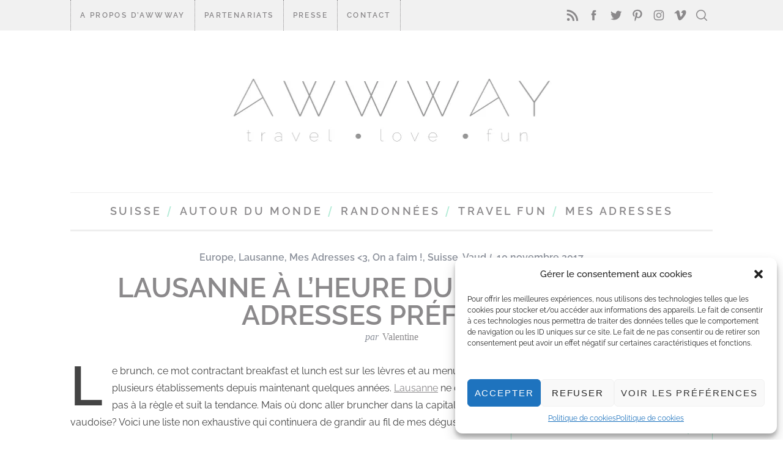

--- FILE ---
content_type: text/html; charset=UTF-8
request_url: https://awwway.ch/brunch-lausanne/
body_size: 37404
content:
<!doctype html>
<html dir="ltr" lang="fr-FR" prefix="og: https://ogp.me/ns#">
<head>
    <meta charset="UTF-8">
    <meta name="viewport" content="width=device-width, minimum-scale=1">
    <meta name="theme-color" content="#000000">
    <link rel="profile" href="http://gmpg.org/xfn/11">
	<link rel="icon" href="/wp-content/themes/simplemag/images/logo_favicon.jpg" type="image/x-icon" />
	<link rel="shortcut icon" href="/wp-content/themes/simplemag/images/logo_favicon.jpg" type="image/x-icon" /> 
    <title>Lausanne à l’heure du brunch – mes adresses préférées - Awwway</title>
<link crossorigin data-rocket-preconnect href="https://fonts.googleapis.com" rel="preconnect">
<link crossorigin data-rocket-preconnect href="https://chimpstatic.com" rel="preconnect">
<link crossorigin data-rocket-preconnect href="https://awwway.disqus.com" rel="preconnect">
<link crossorigin data-rocket-preconnect href="https://www.googletagmanager.com" rel="preconnect">
<link data-rocket-preload as="style" href="https://fonts.googleapis.com/css?family=Raleway%3A600%2C500&#038;subset=latin&#038;display=swap" rel="preload">
<link crossorigin data-rocket-preload as="font" href="https://awwway.ch/wp-content/themes/simplemag/fonts/Raleway-Bold.woff2" rel="preload">
<link crossorigin data-rocket-preload as="font" href="https://fonts.gstatic.com/s/raleway/v37/1Ptxg8zYS_SKggPN4iEgvnHyvveLxVvoorCIPrQ.ttf" rel="preload">
<link crossorigin data-rocket-preload as="font" href="https://fonts.gstatic.com/s/raleway/v37/1Ptxg8zYS_SKggPN4iEgvnHyvveLxVsEpbCIPrQ.ttf" rel="preload">
<link href="https://fonts.googleapis.com/css?family=Raleway%3A600%2C500&#038;subset=latin&#038;display=swap" media="print" onload="this.media=&#039;all&#039;" rel="stylesheet">
<noscript><link rel="stylesheet" href="https://fonts.googleapis.com/css?family=Raleway%3A600%2C500&#038;subset=latin&#038;display=swap"></noscript><link rel="preload" data-rocket-preload as="image" imagesrcset="https://awwway.ch/wp-content/webp-express/webp-images/uploads/2017/10/Lausanne_Brunch_Blackbird_2-1024x683.jpg.webp 1024w, https://awwway.ch/wp-content/webp-express/webp-images/uploads/2017/10/Lausanne_Brunch_Blackbird_2-600x400.jpg.webp 600w, https://awwway.ch/wp-content/webp-express/webp-images/uploads/2017/10/Lausanne_Brunch_Blackbird_2-300x200.jpg.webp 300w, https://awwway.ch/wp-content/webp-express/webp-images/uploads/2017/10/Lausanne_Brunch_Blackbird_2-768x512.jpg.webp 768w, https://awwway.ch/wp-content/webp-express/webp-images/uploads/2017/10/Lausanne_Brunch_Blackbird_2-330x220.jpg.webp 330w, https://awwway.ch/wp-content/webp-express/webp-images/uploads/2017/10/Lausanne_Brunch_Blackbird_2-296x197.jpg.webp 296w, https://awwway.ch/wp-content/webp-express/webp-images/uploads/2017/10/Lausanne_Brunch_Blackbird_2-690x460.jpg.webp 690w, https://awwway.ch/wp-content/webp-express/webp-images/uploads/2017/10/Lausanne_Brunch_Blackbird_2-1050x700.jpg.webp 1050w, https://awwway.ch/wp-content/webp-express/webp-images/uploads/2017/10/Lausanne_Brunch_Blackbird_2-870x580.jpg.webp 870w, https://awwway.ch/wp-content/webp-express/webp-images/uploads/2017/10/Lausanne_Brunch_Blackbird_2-1320x880.jpg.webp 1320w" imagesizes="(max-width: 1024px) 100vw, 1024px" fetchpriority="high">
	<style>img:is([sizes="auto" i], [sizes^="auto," i]) { contain-intrinsic-size: 3000px 1500px }</style>
	
		<!-- All in One SEO 4.8.5 - aioseo.com -->
	<meta name="description" content="Le brunch, ce mot contractant breakfast et lunch est sur les lèvres et au menu de plusieurs établissements depuis maintenant quelques années. Lausanne ne déroge pas à la règle et suit la tendance. Mais où donc aller bruncher dans la capitale vaudoise? Voici une liste non exhaustive qui continuera de grandir au fil de mes" />
	<meta name="robots" content="max-image-preview:large" />
	<meta name="author" content="Valentine"/>
	<link rel="canonical" href="https://awwway.ch/brunch-lausanne/" />
	<meta name="generator" content="All in One SEO (AIOSEO) 4.8.5" />
		<meta property="og:locale" content="fr_FR" />
		<meta property="og:site_name" content="Awwway -" />
		<meta property="og:type" content="article" />
		<meta property="og:title" content="Lausanne à l’heure du brunch – mes adresses préférées - Awwway" />
		<meta property="og:description" content="Le brunch, ce mot contractant breakfast et lunch est sur les lèvres et au menu de plusieurs établissements depuis maintenant quelques années. Lausanne ne déroge pas à la règle et suit la tendance. Mais où donc aller bruncher dans la capitale vaudoise? Voici une liste non exhaustive qui continuera de grandir au fil de mes" />
		<meta property="og:url" content="https://awwway.ch/brunch-lausanne/" />
		<meta property="article:published_time" content="2017-11-10T12:30:58+00:00" />
		<meta property="article:modified_time" content="2019-01-31T20:25:16+00:00" />
		<meta name="twitter:card" content="summary_large_image" />
		<meta name="twitter:title" content="Lausanne à l’heure du brunch – mes adresses préférées - Awwway" />
		<meta name="twitter:description" content="Le brunch, ce mot contractant breakfast et lunch est sur les lèvres et au menu de plusieurs établissements depuis maintenant quelques années. Lausanne ne déroge pas à la règle et suit la tendance. Mais où donc aller bruncher dans la capitale vaudoise? Voici une liste non exhaustive qui continuera de grandir au fil de mes" />
		<script type="application/ld+json" class="aioseo-schema">
			{"@context":"https:\/\/schema.org","@graph":[{"@type":"BlogPosting","@id":"https:\/\/awwway.ch\/brunch-lausanne\/#blogposting","name":"Lausanne \u00e0 l\u2019heure du brunch \u2013 mes adresses pr\u00e9f\u00e9r\u00e9es - Awwway","headline":"Lausanne \u00e0 l&#8217;heure du brunch &#8211; mes adresses pr\u00e9f\u00e9r\u00e9es","author":{"@id":"https:\/\/awwway.ch\/author\/valentine\/#author"},"publisher":{"@id":"https:\/\/awwway.ch\/#organization"},"image":{"@type":"ImageObject","url":"https:\/\/awwway.ch\/wp-content\/uploads\/2017\/10\/Lausanne_Brunch_Bad_Hunter.jpg","width":2100,"height":1400},"datePublished":"2017-11-10T13:30:58+01:00","dateModified":"2019-01-31T21:25:16+01:00","inLanguage":"fr-FR","commentCount":3,"mainEntityOfPage":{"@id":"https:\/\/awwway.ch\/brunch-lausanne\/#webpage"},"isPartOf":{"@id":"https:\/\/awwway.ch\/brunch-lausanne\/#webpage"},"articleSection":"Europe, Lausanne, Mes Adresses &lt;3, On a faim !, Suisse, Vaud, brunch, Lausanne, Galerie"},{"@type":"BreadcrumbList","@id":"https:\/\/awwway.ch\/brunch-lausanne\/#breadcrumblist","itemListElement":[{"@type":"ListItem","@id":"https:\/\/awwway.ch#listItem","position":1,"name":"Home","item":"https:\/\/awwway.ch","nextItem":{"@type":"ListItem","@id":"https:\/\/awwway.ch\/category\/europe\/#listItem","name":"Europe"}},{"@type":"ListItem","@id":"https:\/\/awwway.ch\/category\/europe\/#listItem","position":2,"name":"Europe","item":"https:\/\/awwway.ch\/category\/europe\/","nextItem":{"@type":"ListItem","@id":"https:\/\/awwway.ch\/category\/europe\/suisse\/#listItem","name":"Suisse"},"previousItem":{"@type":"ListItem","@id":"https:\/\/awwway.ch#listItem","name":"Home"}},{"@type":"ListItem","@id":"https:\/\/awwway.ch\/category\/europe\/suisse\/#listItem","position":3,"name":"Suisse","item":"https:\/\/awwway.ch\/category\/europe\/suisse\/","nextItem":{"@type":"ListItem","@id":"https:\/\/awwway.ch\/category\/europe\/suisse\/vaud\/#listItem","name":"Vaud"},"previousItem":{"@type":"ListItem","@id":"https:\/\/awwway.ch\/category\/europe\/#listItem","name":"Europe"}},{"@type":"ListItem","@id":"https:\/\/awwway.ch\/category\/europe\/suisse\/vaud\/#listItem","position":4,"name":"Vaud","item":"https:\/\/awwway.ch\/category\/europe\/suisse\/vaud\/","nextItem":{"@type":"ListItem","@id":"https:\/\/awwway.ch\/category\/europe\/suisse\/vaud\/lausanne\/#listItem","name":"Lausanne"},"previousItem":{"@type":"ListItem","@id":"https:\/\/awwway.ch\/category\/europe\/suisse\/#listItem","name":"Suisse"}},{"@type":"ListItem","@id":"https:\/\/awwway.ch\/category\/europe\/suisse\/vaud\/lausanne\/#listItem","position":5,"name":"Lausanne","item":"https:\/\/awwway.ch\/category\/europe\/suisse\/vaud\/lausanne\/","nextItem":{"@type":"ListItem","@id":"https:\/\/awwway.ch\/brunch-lausanne\/#listItem","name":"Lausanne \u00e0 l&#8217;heure du brunch &#8211; mes adresses pr\u00e9f\u00e9r\u00e9es"},"previousItem":{"@type":"ListItem","@id":"https:\/\/awwway.ch\/category\/europe\/suisse\/vaud\/#listItem","name":"Vaud"}},{"@type":"ListItem","@id":"https:\/\/awwway.ch\/brunch-lausanne\/#listItem","position":6,"name":"Lausanne \u00e0 l&#8217;heure du brunch &#8211; mes adresses pr\u00e9f\u00e9r\u00e9es","previousItem":{"@type":"ListItem","@id":"https:\/\/awwway.ch\/category\/europe\/suisse\/vaud\/lausanne\/#listItem","name":"Lausanne"}}]},{"@type":"Organization","@id":"https:\/\/awwway.ch\/#organization","name":"Awwway","url":"https:\/\/awwway.ch\/"},{"@type":"Person","@id":"https:\/\/awwway.ch\/author\/valentine\/#author","url":"https:\/\/awwway.ch\/author\/valentine\/","name":"Valentine"},{"@type":"WebPage","@id":"https:\/\/awwway.ch\/brunch-lausanne\/#webpage","url":"https:\/\/awwway.ch\/brunch-lausanne\/","name":"Lausanne \u00e0 l\u2019heure du brunch \u2013 mes adresses pr\u00e9f\u00e9r\u00e9es - Awwway","description":"Le brunch, ce mot contractant breakfast et lunch est sur les l\u00e8vres et au menu de plusieurs \u00e9tablissements depuis maintenant quelques ann\u00e9es. Lausanne ne d\u00e9roge pas \u00e0 la r\u00e8gle et suit la tendance. Mais o\u00f9 donc aller bruncher dans la capitale vaudoise? Voici une liste non exhaustive qui continuera de grandir au fil de mes","inLanguage":"fr-FR","isPartOf":{"@id":"https:\/\/awwway.ch\/#website"},"breadcrumb":{"@id":"https:\/\/awwway.ch\/brunch-lausanne\/#breadcrumblist"},"author":{"@id":"https:\/\/awwway.ch\/author\/valentine\/#author"},"creator":{"@id":"https:\/\/awwway.ch\/author\/valentine\/#author"},"image":{"@type":"ImageObject","url":"https:\/\/awwway.ch\/wp-content\/uploads\/2017\/10\/Lausanne_Brunch_Bad_Hunter.jpg","@id":"https:\/\/awwway.ch\/brunch-lausanne\/#mainImage","width":2100,"height":1400},"primaryImageOfPage":{"@id":"https:\/\/awwway.ch\/brunch-lausanne\/#mainImage"},"datePublished":"2017-11-10T13:30:58+01:00","dateModified":"2019-01-31T21:25:16+01:00"},{"@type":"WebSite","@id":"https:\/\/awwway.ch\/#website","url":"https:\/\/awwway.ch\/","name":"Awwway","inLanguage":"fr-FR","publisher":{"@id":"https:\/\/awwway.ch\/#organization"}}]}
		</script>
		<!-- All in One SEO -->

<link rel='dns-prefetch' href='//fonts.googleapis.com' />
<link href='https://fonts.gstatic.com' crossorigin rel='preconnect' />
<link rel="alternate" type="application/rss+xml" title="Awwway &raquo; Flux" href="https://awwway.ch/feed/" />
<link rel="alternate" type="application/rss+xml" title="Awwway &raquo; Flux des commentaires" href="https://awwway.ch/comments/feed/" />
<link rel="alternate" type="application/rss+xml" title="Awwway &raquo; Lausanne à l&#8217;heure du brunch &#8211; mes adresses préférées Flux des commentaires" href="https://awwway.ch/brunch-lausanne/feed/" />
		<!-- This site uses the Google Analytics by ExactMetrics plugin v8.11.1 - Using Analytics tracking - https://www.exactmetrics.com/ -->
		<!-- Note: ExactMetrics is not currently configured on this site. The site owner needs to authenticate with Google Analytics in the ExactMetrics settings panel. -->
					<!-- No tracking code set -->
				<!-- / Google Analytics by ExactMetrics -->
		<link rel='stylesheet' id='sbi_styles-css' href='https://awwway.ch/wp-content/plugins/instagram-feed/css/sbi-styles.min.css?ver=6.10.0' type='text/css' media='all' />
<style id='wp-emoji-styles-inline-css' type='text/css'>

	img.wp-smiley, img.emoji {
		display: inline !important;
		border: none !important;
		box-shadow: none !important;
		height: 1em !important;
		width: 1em !important;
		margin: 0 0.07em !important;
		vertical-align: -0.1em !important;
		background: none !important;
		padding: 0 !important;
	}
</style>
<link rel='stylesheet' id='wp-block-library-css' href='https://awwway.ch/wp-includes/css/dist/block-library/style.min.css?ver=6.8.3' type='text/css' media='all' />
<style id='classic-theme-styles-inline-css' type='text/css'>
/*! This file is auto-generated */
.wp-block-button__link{color:#fff;background-color:#32373c;border-radius:9999px;box-shadow:none;text-decoration:none;padding:calc(.667em + 2px) calc(1.333em + 2px);font-size:1.125em}.wp-block-file__button{background:#32373c;color:#fff;text-decoration:none}
</style>
<style id='global-styles-inline-css' type='text/css'>
:root{--wp--preset--aspect-ratio--square: 1;--wp--preset--aspect-ratio--4-3: 4/3;--wp--preset--aspect-ratio--3-4: 3/4;--wp--preset--aspect-ratio--3-2: 3/2;--wp--preset--aspect-ratio--2-3: 2/3;--wp--preset--aspect-ratio--16-9: 16/9;--wp--preset--aspect-ratio--9-16: 9/16;--wp--preset--color--black: #000000;--wp--preset--color--cyan-bluish-gray: #abb8c3;--wp--preset--color--white: #ffffff;--wp--preset--color--pale-pink: #f78da7;--wp--preset--color--vivid-red: #cf2e2e;--wp--preset--color--luminous-vivid-orange: #ff6900;--wp--preset--color--luminous-vivid-amber: #fcb900;--wp--preset--color--light-green-cyan: #7bdcb5;--wp--preset--color--vivid-green-cyan: #00d084;--wp--preset--color--pale-cyan-blue: #8ed1fc;--wp--preset--color--vivid-cyan-blue: #0693e3;--wp--preset--color--vivid-purple: #9b51e0;--wp--preset--gradient--vivid-cyan-blue-to-vivid-purple: linear-gradient(135deg,rgba(6,147,227,1) 0%,rgb(155,81,224) 100%);--wp--preset--gradient--light-green-cyan-to-vivid-green-cyan: linear-gradient(135deg,rgb(122,220,180) 0%,rgb(0,208,130) 100%);--wp--preset--gradient--luminous-vivid-amber-to-luminous-vivid-orange: linear-gradient(135deg,rgba(252,185,0,1) 0%,rgba(255,105,0,1) 100%);--wp--preset--gradient--luminous-vivid-orange-to-vivid-red: linear-gradient(135deg,rgba(255,105,0,1) 0%,rgb(207,46,46) 100%);--wp--preset--gradient--very-light-gray-to-cyan-bluish-gray: linear-gradient(135deg,rgb(238,238,238) 0%,rgb(169,184,195) 100%);--wp--preset--gradient--cool-to-warm-spectrum: linear-gradient(135deg,rgb(74,234,220) 0%,rgb(151,120,209) 20%,rgb(207,42,186) 40%,rgb(238,44,130) 60%,rgb(251,105,98) 80%,rgb(254,248,76) 100%);--wp--preset--gradient--blush-light-purple: linear-gradient(135deg,rgb(255,206,236) 0%,rgb(152,150,240) 100%);--wp--preset--gradient--blush-bordeaux: linear-gradient(135deg,rgb(254,205,165) 0%,rgb(254,45,45) 50%,rgb(107,0,62) 100%);--wp--preset--gradient--luminous-dusk: linear-gradient(135deg,rgb(255,203,112) 0%,rgb(199,81,192) 50%,rgb(65,88,208) 100%);--wp--preset--gradient--pale-ocean: linear-gradient(135deg,rgb(255,245,203) 0%,rgb(182,227,212) 50%,rgb(51,167,181) 100%);--wp--preset--gradient--electric-grass: linear-gradient(135deg,rgb(202,248,128) 0%,rgb(113,206,126) 100%);--wp--preset--gradient--midnight: linear-gradient(135deg,rgb(2,3,129) 0%,rgb(40,116,252) 100%);--wp--preset--font-size--small: 13px;--wp--preset--font-size--medium: 20px;--wp--preset--font-size--large: 36px;--wp--preset--font-size--x-large: 42px;--wp--preset--spacing--20: 0.44rem;--wp--preset--spacing--30: 0.67rem;--wp--preset--spacing--40: 1rem;--wp--preset--spacing--50: 1.5rem;--wp--preset--spacing--60: 2.25rem;--wp--preset--spacing--70: 3.38rem;--wp--preset--spacing--80: 5.06rem;--wp--preset--shadow--natural: 6px 6px 9px rgba(0, 0, 0, 0.2);--wp--preset--shadow--deep: 12px 12px 50px rgba(0, 0, 0, 0.4);--wp--preset--shadow--sharp: 6px 6px 0px rgba(0, 0, 0, 0.2);--wp--preset--shadow--outlined: 6px 6px 0px -3px rgba(255, 255, 255, 1), 6px 6px rgba(0, 0, 0, 1);--wp--preset--shadow--crisp: 6px 6px 0px rgba(0, 0, 0, 1);}:where(.is-layout-flex){gap: 0.5em;}:where(.is-layout-grid){gap: 0.5em;}body .is-layout-flex{display: flex;}.is-layout-flex{flex-wrap: wrap;align-items: center;}.is-layout-flex > :is(*, div){margin: 0;}body .is-layout-grid{display: grid;}.is-layout-grid > :is(*, div){margin: 0;}:where(.wp-block-columns.is-layout-flex){gap: 2em;}:where(.wp-block-columns.is-layout-grid){gap: 2em;}:where(.wp-block-post-template.is-layout-flex){gap: 1.25em;}:where(.wp-block-post-template.is-layout-grid){gap: 1.25em;}.has-black-color{color: var(--wp--preset--color--black) !important;}.has-cyan-bluish-gray-color{color: var(--wp--preset--color--cyan-bluish-gray) !important;}.has-white-color{color: var(--wp--preset--color--white) !important;}.has-pale-pink-color{color: var(--wp--preset--color--pale-pink) !important;}.has-vivid-red-color{color: var(--wp--preset--color--vivid-red) !important;}.has-luminous-vivid-orange-color{color: var(--wp--preset--color--luminous-vivid-orange) !important;}.has-luminous-vivid-amber-color{color: var(--wp--preset--color--luminous-vivid-amber) !important;}.has-light-green-cyan-color{color: var(--wp--preset--color--light-green-cyan) !important;}.has-vivid-green-cyan-color{color: var(--wp--preset--color--vivid-green-cyan) !important;}.has-pale-cyan-blue-color{color: var(--wp--preset--color--pale-cyan-blue) !important;}.has-vivid-cyan-blue-color{color: var(--wp--preset--color--vivid-cyan-blue) !important;}.has-vivid-purple-color{color: var(--wp--preset--color--vivid-purple) !important;}.has-black-background-color{background-color: var(--wp--preset--color--black) !important;}.has-cyan-bluish-gray-background-color{background-color: var(--wp--preset--color--cyan-bluish-gray) !important;}.has-white-background-color{background-color: var(--wp--preset--color--white) !important;}.has-pale-pink-background-color{background-color: var(--wp--preset--color--pale-pink) !important;}.has-vivid-red-background-color{background-color: var(--wp--preset--color--vivid-red) !important;}.has-luminous-vivid-orange-background-color{background-color: var(--wp--preset--color--luminous-vivid-orange) !important;}.has-luminous-vivid-amber-background-color{background-color: var(--wp--preset--color--luminous-vivid-amber) !important;}.has-light-green-cyan-background-color{background-color: var(--wp--preset--color--light-green-cyan) !important;}.has-vivid-green-cyan-background-color{background-color: var(--wp--preset--color--vivid-green-cyan) !important;}.has-pale-cyan-blue-background-color{background-color: var(--wp--preset--color--pale-cyan-blue) !important;}.has-vivid-cyan-blue-background-color{background-color: var(--wp--preset--color--vivid-cyan-blue) !important;}.has-vivid-purple-background-color{background-color: var(--wp--preset--color--vivid-purple) !important;}.has-black-border-color{border-color: var(--wp--preset--color--black) !important;}.has-cyan-bluish-gray-border-color{border-color: var(--wp--preset--color--cyan-bluish-gray) !important;}.has-white-border-color{border-color: var(--wp--preset--color--white) !important;}.has-pale-pink-border-color{border-color: var(--wp--preset--color--pale-pink) !important;}.has-vivid-red-border-color{border-color: var(--wp--preset--color--vivid-red) !important;}.has-luminous-vivid-orange-border-color{border-color: var(--wp--preset--color--luminous-vivid-orange) !important;}.has-luminous-vivid-amber-border-color{border-color: var(--wp--preset--color--luminous-vivid-amber) !important;}.has-light-green-cyan-border-color{border-color: var(--wp--preset--color--light-green-cyan) !important;}.has-vivid-green-cyan-border-color{border-color: var(--wp--preset--color--vivid-green-cyan) !important;}.has-pale-cyan-blue-border-color{border-color: var(--wp--preset--color--pale-cyan-blue) !important;}.has-vivid-cyan-blue-border-color{border-color: var(--wp--preset--color--vivid-cyan-blue) !important;}.has-vivid-purple-border-color{border-color: var(--wp--preset--color--vivid-purple) !important;}.has-vivid-cyan-blue-to-vivid-purple-gradient-background{background: var(--wp--preset--gradient--vivid-cyan-blue-to-vivid-purple) !important;}.has-light-green-cyan-to-vivid-green-cyan-gradient-background{background: var(--wp--preset--gradient--light-green-cyan-to-vivid-green-cyan) !important;}.has-luminous-vivid-amber-to-luminous-vivid-orange-gradient-background{background: var(--wp--preset--gradient--luminous-vivid-amber-to-luminous-vivid-orange) !important;}.has-luminous-vivid-orange-to-vivid-red-gradient-background{background: var(--wp--preset--gradient--luminous-vivid-orange-to-vivid-red) !important;}.has-very-light-gray-to-cyan-bluish-gray-gradient-background{background: var(--wp--preset--gradient--very-light-gray-to-cyan-bluish-gray) !important;}.has-cool-to-warm-spectrum-gradient-background{background: var(--wp--preset--gradient--cool-to-warm-spectrum) !important;}.has-blush-light-purple-gradient-background{background: var(--wp--preset--gradient--blush-light-purple) !important;}.has-blush-bordeaux-gradient-background{background: var(--wp--preset--gradient--blush-bordeaux) !important;}.has-luminous-dusk-gradient-background{background: var(--wp--preset--gradient--luminous-dusk) !important;}.has-pale-ocean-gradient-background{background: var(--wp--preset--gradient--pale-ocean) !important;}.has-electric-grass-gradient-background{background: var(--wp--preset--gradient--electric-grass) !important;}.has-midnight-gradient-background{background: var(--wp--preset--gradient--midnight) !important;}.has-small-font-size{font-size: var(--wp--preset--font-size--small) !important;}.has-medium-font-size{font-size: var(--wp--preset--font-size--medium) !important;}.has-large-font-size{font-size: var(--wp--preset--font-size--large) !important;}.has-x-large-font-size{font-size: var(--wp--preset--font-size--x-large) !important;}
:where(.wp-block-post-template.is-layout-flex){gap: 1.25em;}:where(.wp-block-post-template.is-layout-grid){gap: 1.25em;}
:where(.wp-block-columns.is-layout-flex){gap: 2em;}:where(.wp-block-columns.is-layout-grid){gap: 2em;}
:root :where(.wp-block-pullquote){font-size: 1.5em;line-height: 1.6;}
</style>
<link rel='stylesheet' id='sc-frontend-style-css' href='https://awwway.ch/wp-content/plugins/shortcodes-indep/css/frontend-style.css?ver=6.8.3' type='text/css' media='all' />
<link rel='stylesheet' id='cmplz-general-css' href='https://awwway.ch/wp-content/plugins/complianz-gdpr/assets/css/cookieblocker.min.css?ver=1752570673' type='text/css' media='all' />
<link rel='stylesheet' id='extendify-utility-styles-css' href='https://awwway.ch/wp-content/plugins/extendify/public/build/utility-minimum.css?ver=6.8.3' type='text/css' media='all' />
<link rel='stylesheet' id='main-style-css' href='https://awwway.ch/wp-content/themes/simplemag/style.css?ver=5.3' type='text/css' media='all' />
<link rel='stylesheet' id='slb_core-css' href='https://awwway.ch/wp-content/plugins/simple-lightbox/client/css/app.css?ver=2.9.4' type='text/css' media='all' />
<link rel='stylesheet' id='flick-css' href='https://awwway.ch/wp-content/plugins/mailchimp/assets/css/flick/flick.css?ver=2.0.1' type='text/css' media='all' />
<link rel='stylesheet' id='mailchimp_sf_main_css-css' href='https://awwway.ch/wp-content/plugins/mailchimp/assets/css/frontend.css?ver=2.0.1' type='text/css' media='all' />
<link rel='stylesheet' id='simplemag-addons-style-css' href='https://awwway.ch/wp-content/plugins/simplemag-addons/css/style.css?ver=6.8.3' type='text/css' media='all' />
<noscript></noscript><style id='simplemag-inline-css-inline-css' type='text/css'>
:root { --site-background: #fff; --site-color: #444; } .site-header .site-branding { max-width: 1052px; } .lines-button .lines, .lines-button .lines:after, .lines-button .lines:before { background: #8b898b; } .top-strip .search-reveal svg { fill: #8b898b; } .main-menu .sub-links .active-link, .main-menu .mega-menu-item:hover .item-title a, .main-menu > ul > .sub-menu-columns > .sub-menu > .sub-links > li > a { color: #; } .main-menu .sub-menu-two-columns > .sub-menu > .sub-links li a:after { background-color: #; } .main-menu .posts-loading:after { border-top-color: #; border-bottom-color: #; } .secondary-menu ul > li:hover > a { color: #b2ebd6; } .main-menu > ul > .link-arrow > a:after { border-color: transparent transparent #b2ebd6; } .main-menu > ul > li > .sub-menu { border-top-color: #b2ebd6; } .main-menu .mega-menu-container .mega-menu-posts-title:hover:after { color: #ffffff; } .sidebar .widget { border-bottom-color: #b2ebd6; } .footer-sidebar .widget_rss li:after, .footer-sidebar .widget_pages li:after, .footer-sidebar .widget_nav_menu li:after, .footer-sidebar .widget_categories ul li:after, .footer-sidebar .widget_recent_entries li:after, .footer-sidebar .widget_recent_comments li:after, .widget_nav_menu li:not(:last-of-type):after { background-color: #ffffff; } .entry-title { text-transform: capitalize; } @media only screen and (min-width: 960px) { .full-width-media .gallery-carousel,.full-width-media .gallery-carousel .gallery-item, .full-width-media .gallery-carousel .gallery-item img { height: 580px; } } .title-with-sep {background: url("https://awwway.ch/wp-content/themes/simplemag/images/section-header.png") repeat-x 0 50%; }.global-sliders .entry-title, .full-width-image .title, .full-width-video .title {font-size: 18px;} @media screen and (min-width: 300px) { .global-sliders .entry-title, .full-width-image .title, .full-width-video .title { font-size: calc(18px + (42 - 18) * ((100vw - 300px) / (1600 - 300))); } } @media screen and (min-width: 1600px) { .global-sliders .entry-title, .full-width-image .title, .full-width-video .title {font-size: 42px;} }.section-title .title {font-size: 22px;} @media screen and (min-width: 300px) { .section-title .title { font-size: calc(22px + (48 - 22) * ((100vw - 300px) / (1600 - 300))); } } @media screen and (min-width: 1600px) { .section-title .title {font-size: 48px;} }.page-title .entry-title {font-size: 24px;} @media screen and (min-width: 300px) { .page-title .entry-title { font-size: calc(24px + (52 - 24) * ((100vw - 300px) / (1600 - 300))); } } @media screen and (min-width: 1600px) { .page-title .entry-title {font-size: 52px;} }.entries .entry-title {font-size: 18px;} @media screen and (min-width: 300px) { .entries .entry-title { font-size: calc(18px + (24 - 18) * ((100vw - 300px) / (1600 - 300))); } } @media screen and (min-width: 1600px) { .entries .entry-title {font-size: 24px;} }/* Custom CSS */#searchform input, #searchform button { color: #b2ebd6; } /* main menu */ #masthead .main-menu { border-top-color:#eeeeee; border-bottom-color:#eeeeee; } /* articles */ .latest-posts .masonry-layout article { border-bottom-color:#b2ebd6; } .sidebar { border-color:#b2ebd6; } input.wysija-submit.wysija-submit-field { margin: 20px auto 0; background-color: #b2ebd6; color: #fff; } .widget_ti-about-site p {text-align:center;}
</style>
<script type="text/javascript" src="https://awwway.ch/wp-content/plugins/google-analytics-for-wordpress/assets/js/frontend-gtag.min.js?ver=9.11.1" id="monsterinsights-frontend-script-js" async="async" data-wp-strategy="async"></script>
<script data-cfasync="false" data-wpfc-render="false" type="text/javascript" id='monsterinsights-frontend-script-js-extra'>/* <![CDATA[ */
var monsterinsights_frontend = {"js_events_tracking":"true","download_extensions":"doc,pdf,ppt,zip,xls,docx,pptx,xlsx","inbound_paths":"[]","home_url":"https:\/\/awwway.ch","hash_tracking":"false","v4_id":"G-LPZQW4SWTB"};/* ]]> */
</script>
<script type="text/javascript" src="https://awwway.ch/wp-includes/js/jquery/jquery.min.js?ver=3.7.1" id="jquery-core-js"></script>
<script type="text/javascript" src="https://awwway.ch/wp-includes/js/jquery/jquery-migrate.min.js?ver=3.4.1" id="jquery-migrate-js"></script>
<link rel="https://api.w.org/" href="https://awwway.ch/wp-json/" /><link rel="alternate" title="JSON" type="application/json" href="https://awwway.ch/wp-json/wp/v2/posts/8321" /><link rel="EditURI" type="application/rsd+xml" title="RSD" href="https://awwway.ch/xmlrpc.php?rsd" />
<meta name="generator" content="WordPress 6.8.3" />
<link rel='shortlink' href='https://awwway.ch/?p=8321' />
<link rel="alternate" title="oEmbed (JSON)" type="application/json+oembed" href="https://awwway.ch/wp-json/oembed/1.0/embed?url=https%3A%2F%2Fawwway.ch%2Fbrunch-lausanne%2F" />
<link rel="alternate" title="oEmbed (XML)" type="text/xml+oembed" href="https://awwway.ch/wp-json/oembed/1.0/embed?url=https%3A%2F%2Fawwway.ch%2Fbrunch-lausanne%2F&#038;format=xml" />
<meta name="generator" content="Redux 4.5.10" /><!-- HFCM by 99 Robots - Snippet # 1: google webmaster -->
<meta name="google-site-verification" content="ger54ko2tiX-wb00dLx4RRMctbTvMbDM6-gF9X9OBs8" />
<!-- /end HFCM by 99 Robots -->
			<style>.cmplz-hidden {
					display: none !important;
				}</style>		<script>
			document.documentElement.className = document.documentElement.className.replace('no-js', 'js');
		</script>
				<style>
			.no-js img.lazyload {
				display: none;
			}

			figure.wp-block-image img.lazyloading {
				min-width: 150px;
			}

			.lazyload,
			.lazyloading {
				--smush-placeholder-width: 100px;
				--smush-placeholder-aspect-ratio: 1/1;
				width: var(--smush-placeholder-width) !important;
				aspect-ratio: var(--smush-placeholder-aspect-ratio) !important;
			}

						.lazyload, .lazyloading {
				opacity: 0;
			}

			.lazyloaded {
				opacity: 1;
				transition: opacity 400ms;
				transition-delay: 0ms;
			}

					</style>
		<style id="ti_option-dynamic-css" title="dynamic-css" class="redux-options-output">:root{--font_titles-font-family:Raleway;--font_titles-font-weight:600;--font_titles-subsets:latin;--titles_size-font-size:48px;--silder_titles_size-font-size:42px;--post_item_titles_size-font-size:24px;--single_font_size-font-size:52px;--font_text-font-family:Raleway;--font_text-font-weight:500;--font_text-subsets:latin;--entry_content_font-font-size:16px;--entry_content_font-line-height:28px;--header_site_color:#ffffff;--slider_tint:#000000;--slider_tint_strength:0.1;--slider_tint_strength_hover:0.7;--footer_color:#efefef;--footer_text:#7a7a7c;--footer_links-regular:#7a7a7c;--footer_links-hover:#b2ebd6;}.menu-item a, .entry-meta, .see-more span, .read-more, .read-more-link, .nav-title, .related-posts-tabs li a, #submit, .copyright, .copyright a{font-family:Raleway;font-weight:600;font-style:normal;}.secondary-menu > ul > li{font-size:12px;}.main-menu > ul > li{font-size:18px;}.score-line, .rating-total-indicator .sides span, .widget_ti_most_commented span{background-color:#b2ebd6;}.comment-list .bypostauthor .avatar, .post-item .content-loading .load-media-content:before, .media-posts .content-loading .load-media-content:before, .post-item .content-loading .load-media-content:after, .media-posts .content-loading .load-media-content:after{border-color:#b2ebd6;}.widget_ti_most_commented span i:before{border-top-color:#b2ebd6;}.score-line span i, .widget_ti_most_commented span i{color:#8b898b;}.top-strip, .secondary-menu .sub-menu, .top-strip .search-form input[type="text"], .top-strip .social li ul{background-color:#f1f1f1;}.secondary-menu li{color:#8b898b;}.secondary-menu li:hover{color:#b2ebd6;}.top-strip .social li a{color:#8b898b;}.main-menu-container,.sticky-active .main-menu-fixed{background-color:#ffffff;}.main-menu > ul > li{color:#8b898b;}.main-menu > ul > li:hover{color:#b2ebd6;}.main-menu > ul > li > a > span:after{color:#b2ebd6;}.main-menu-container{border-top:1px solid #b2ebd6;}.main-menu-container{border-bottom:3px solid #b2ebd6;}.main-menu .sub-menu{background-color:#6b6a6b;}.main-menu .sub-menu a, .main-menu .mega-menu-container .mega-menu-posts-title{color:#ffffff;}.main-menu .sub-menu a:hover, .main-menu .mega-menu-container .mega-menu-posts-title:hover{color:#;}.sidebar{border-top:1px solid #b2ebd6;border-bottom:1px solid #b2ebd6;border-left:1px solid #b2ebd6;border-right:1px solid #b2ebd6;}.slide-dock{background-color:#ffffff;}.slide-dock__title, .slide-dock p{color:#000000;}.slide-dock .entry-meta a, .slide-dock h4 a{color:#000000;}.footer-sidebar .widget h3{color:#b2ebd6;}.footer-sidebar .rating-total-indicator .sides span, .footer-sidebar .widget_ti_most_commented span{background-color:#b2ebd6;}.footer-sidebar .widget_ti_most_commented span i:before{border-top-color:#b2ebd6;}.footer-border-top, .footer-sidebar .widget-area:before, .footer-sidebar .widget{border-top:1px solid #ffffff;border-bottom:1px solid #ffffff;border-left:1px solid #ffffff;border-right:1px solid #ffffff;}.full-width-sidebar{background-color:#f8f8f8;}.full-width-sidebar, .full-width-sidebar a{color:#000;}.copyright{background-color:#d7d8d8;}.copyright, .copyright a{color:#8b898b;}</style><style id="rocket-lazyrender-inline-css">[data-wpr-lazyrender] {content-visibility: auto;}</style><meta name="generator" content="WP Rocket 3.19.2.1" data-wpr-features="wpr_preconnect_external_domains wpr_auto_preload_fonts wpr_automatic_lazy_rendering wpr_oci wpr_preload_links wpr_desktop" /></head>

<body data-cmplz=1 class="wp-singular post-template-default single single-post postid-8321 single-format-gallery wp-embed-responsive wp-theme-simplemag sm-5.3 ltr single-europe single-lausanne single-nosadresses single-on-a-faim single-suisse single-vaud layout-full">

    <section  class="no-print top-strip">

        
        <div  class="wrapper">

            <a href="#" id="mobile-menu-toggle" class="lines-button">
                <span class="lines"></span>
            </a>

            
            <nav class="secondary-menu"><ul id="menu-secondary-menu" class="menu"><li id="menu-item-248" class="menu-item menu-item-type-post_type menu-item-object-page menu-item-has-children menu-item-248"><a href="https://awwway.ch/a-propos/">A propos d’Awwway</a>
<ul class="sub-menu">
	<li id="menu-item-157" class="menu-item menu-item-type-post_type menu-item-object-page menu-item-157"><a href="https://awwway.ch/sample-page/qui-sommes-nous/">Qui suis-je ?</a></li>
	<li id="menu-item-2146" class="menu-item menu-item-type-taxonomy menu-item-object-category menu-item-2146"><a href="https://awwway.ch/category/bucket-list-2/">Bucket list</a></li>
</ul>
</li>
<li id="menu-item-10119" class="menu-item menu-item-type-post_type menu-item-object-page menu-item-10119"><a href="https://awwway.ch/partenariats/">Partenariats</a></li>
<li id="menu-item-4195" class="menu-item menu-item-type-post_type menu-item-object-page menu-item-4195"><a href="https://awwway.ch/presse/">Presse</a></li>
<li id="menu-item-156" class="menu-item menu-item-type-post_type menu-item-object-page menu-item-156"><a href="https://awwway.ch/contact/">CONTACT</a></li>
</ul></nav>
            
                <div  class="right-side">
                    <ul class="social">
		<li><a href="#" class="social-share-link"><svg class="sm-svg-icon icon-share" width="22" height="22" aria-hidden="true" role="img" focusable="false" xmlns="http://www.w3.org/2000/svg" viewBox="0 0 1792 1792"><path d="M1792 640q0 26-19 45l-512 512q-19 19-45 19t-45-19-19-45V896H928q-98 0-175.5 6t-154 21.5-133 42.5-105.5 69.5-80 101-48.5 138.5-17.5 181q0 55 5 123 0 6 2.5 23.5t2.5 26.5q0 15-8.5 25t-23.5 10q-16 0-28-17-7-9-13-22t-13.5-30-10.5-24Q0 1286 0 1120q0-199 53-333 162-403 875-403h224V128q0-26 19-45t45-19 45 19l512 512q19 19 19 45z"></path></svg></a>
			<ul><li><a href="https://www.awwway.ch/feed/" class="link-feed" target="_blank"><svg class="sm-svg-icon icon-feed" width="22" height="22" aria-hidden="true" role="img" focusable="false" viewBox="0 0 24 24" version="1.1" xmlns="http://www.w3.org/2000/svg" xmlns:xlink="http://www.w3.org/1999/xlink"><path d="M2,8.667V12c5.515,0,10,4.485,10,10h3.333C15.333,14.637,9.363,8.667,2,8.667z M2,2v3.333 c9.19,0,16.667,7.477,16.667,16.667H22C22,10.955,13.045,2,2,2z M4.5,17C3.118,17,2,18.12,2,19.5S3.118,22,4.5,22S7,20.88,7,19.5 S5.882,17,4.5,17z"></path></svg></a></li><li><a href="https://www.facebook.com/awwwaych" class="link-facebook" target="_blank"><svg class="sm-svg-icon icon-facebook" width="22" height="22" aria-hidden="true" role="img" focusable="false" viewBox="0 0 24 24" version="1.1" xmlns="http://www.w3.org/2000/svg" xmlns:xlink="http://www.w3.org/1999/xlink"><path d="M15.717 8.828h-2.848V6.96c0-.701.465-.865.792-.865h2.01V3.011L12.903 3C9.83 3 9.131 5.3 9.131 6.773v2.055H7.353v3.179h1.778V21h3.738v-8.993h2.522l.326-3.179z"/></svg></a></li><li><a href="https://twitter.com/Awwwaych" class="link-twitter" target="_blank"><svg class="sm-svg-icon icon-twitter" width="22" height="22" aria-hidden="true" role="img" focusable="false" viewBox="0 0 24 24" version="1.1" xmlns="http://www.w3.org/2000/svg" xmlns:xlink="http://www.w3.org/1999/xlink"><path d="M22.23,5.924c-0.736,0.326-1.527,0.547-2.357,0.646c0.847-0.508,1.498-1.312,1.804-2.27 c-0.793,0.47-1.671,0.812-2.606,0.996C18.324,4.498,17.257,4,16.077,4c-2.266,0-4.103,1.837-4.103,4.103 c0,0.322,0.036,0.635,0.106,0.935C8.67,8.867,5.647,7.234,3.623,4.751C3.27,5.357,3.067,6.062,3.067,6.814 c0,1.424,0.724,2.679,1.825,3.415c-0.673-0.021-1.305-0.206-1.859-0.513c0,0.017,0,0.034,0,0.052c0,1.988,1.414,3.647,3.292,4.023 c-0.344,0.094-0.707,0.144-1.081,0.144c-0.264,0-0.521-0.026-0.772-0.074c0.522,1.63,2.038,2.816,3.833,2.85 c-1.404,1.1-3.174,1.756-5.096,1.756c-0.331,0-0.658-0.019-0.979-0.057c1.816,1.164,3.973,1.843,6.29,1.843 c7.547,0,11.675-6.252,11.675-11.675c0-0.178-0.004-0.355-0.012-0.531C20.985,7.47,21.68,6.747,22.23,5.924z"></path></svg></a></li><li><a href="http://pinterest.com/awwway" class="link-pinterest" target="_blank"><svg class="sm-svg-icon icon-pinterest" width="22" height="22" aria-hidden="true" role="img" focusable="false" viewBox="0 0 24 24" version="1.1" xmlns="http://www.w3.org/2000/svg" xmlns:xlink="http://www.w3.org/1999/xlink"><path d="M12.289,2C6.617,2,3.606,5.648,3.606,9.622c0,1.846,1.025,4.146,2.666,4.878c0.25,0.111,0.381,0.063,0.439-0.169 c0.044-0.175,0.267-1.029,0.365-1.428c0.032-0.128,0.017-0.237-0.091-0.362C6.445,11.911,6.01,10.75,6.01,9.668 c0-2.777,2.194-5.464,5.933-5.464c3.23,0,5.49,2.108,5.49,5.122c0,3.407-1.794,5.768-4.13,5.768c-1.291,0-2.257-1.021-1.948-2.277 c0.372-1.495,1.089-3.112,1.089-4.191c0-0.967-0.542-1.775-1.663-1.775c-1.319,0-2.379,1.309-2.379,3.059 c0,1.115,0.394,1.869,0.394,1.869s-1.302,5.279-1.54,6.261c-0.405,1.666,0.053,4.368,0.094,4.604 c0.021,0.126,0.167,0.169,0.25,0.063c0.129-0.165,1.699-2.419,2.142-4.051c0.158-0.59,0.817-2.995,0.817-2.995 c0.43,0.784,1.681,1.446,3.013,1.446c3.963,0,6.822-3.494,6.822-7.833C20.394,5.112,16.849,2,12.289,2"></path></svg></a></li><li><a href="http://instagram.com/awwway.ch" class="link-instagram" target="_blank"><svg class="sm-svg-icon icon-instagram" width="22" height="22" aria-hidden="true" role="img" focusable="false" viewBox="0 0 24 24" version="1.1" xmlns="http://www.w3.org/2000/svg" xmlns:xlink="http://www.w3.org/1999/xlink"><path d="M12,4.622c2.403,0,2.688,0.009,3.637,0.052c0.877,0.04,1.354,0.187,1.671,0.31c0.42,0.163,0.72,0.358,1.035,0.673 c0.315,0.315,0.51,0.615,0.673,1.035c0.123,0.317,0.27,0.794,0.31,1.671c0.043,0.949,0.052,1.234,0.052,3.637 s-0.009,2.688-0.052,3.637c-0.04,0.877-0.187,1.354-0.31,1.671c-0.163,0.42-0.358,0.72-0.673,1.035 c-0.315,0.315-0.615,0.51-1.035,0.673c-0.317,0.123-0.794,0.27-1.671,0.31c-0.949,0.043-1.233,0.052-3.637,0.052 s-2.688-0.009-3.637-0.052c-0.877-0.04-1.354-0.187-1.671-0.31c-0.42-0.163-0.72-0.358-1.035-0.673 c-0.315-0.315-0.51-0.615-0.673-1.035c-0.123-0.317-0.27-0.794-0.31-1.671C4.631,14.688,4.622,14.403,4.622,12 s0.009-2.688,0.052-3.637c0.04-0.877,0.187-1.354,0.31-1.671c0.163-0.42,0.358-0.72,0.673-1.035 c0.315-0.315,0.615-0.51,1.035-0.673c0.317-0.123,0.794-0.27,1.671-0.31C9.312,4.631,9.597,4.622,12,4.622 M12,3 C9.556,3,9.249,3.01,8.289,3.054C7.331,3.098,6.677,3.25,6.105,3.472C5.513,3.702,5.011,4.01,4.511,4.511 c-0.5,0.5-0.808,1.002-1.038,1.594C3.25,6.677,3.098,7.331,3.054,8.289C3.01,9.249,3,9.556,3,12c0,2.444,0.01,2.751,0.054,3.711 c0.044,0.958,0.196,1.612,0.418,2.185c0.23,0.592,0.538,1.094,1.038,1.594c0.5,0.5,1.002,0.808,1.594,1.038 c0.572,0.222,1.227,0.375,2.185,0.418C9.249,20.99,9.556,21,12,21s2.751-0.01,3.711-0.054c0.958-0.044,1.612-0.196,2.185-0.418 c0.592-0.23,1.094-0.538,1.594-1.038c0.5-0.5,0.808-1.002,1.038-1.594c0.222-0.572,0.375-1.227,0.418-2.185 C20.99,14.751,21,14.444,21,12s-0.01-2.751-0.054-3.711c-0.044-0.958-0.196-1.612-0.418-2.185c-0.23-0.592-0.538-1.094-1.038-1.594 c-0.5-0.5-1.002-0.808-1.594-1.038c-0.572-0.222-1.227-0.375-2.185-0.418C14.751,3.01,14.444,3,12,3L12,3z M12,7.378 c-2.552,0-4.622,2.069-4.622,4.622S9.448,16.622,12,16.622s4.622-2.069,4.622-4.622S14.552,7.378,12,7.378z M12,15 c-1.657,0-3-1.343-3-3s1.343-3,3-3s3,1.343,3,3S13.657,15,12,15z M16.804,6.116c-0.596,0-1.08,0.484-1.08,1.08 s0.484,1.08,1.08,1.08c0.596,0,1.08-0.484,1.08-1.08S17.401,6.116,16.804,6.116z"></path></svg></a></li><li><a href="https://vimeo.com/user31829870" class="link-vimeo" target="_blank"><svg class="sm-svg-icon icon-vimeo" width="22" height="22" aria-hidden="true" role="img" focusable="false" viewBox="0 0 24 24" version="1.1" xmlns="http://www.w3.org/2000/svg" xmlns:xlink="http://www.w3.org/1999/xlink"><path d="M22.396,7.164c-0.093,2.026-1.507,4.799-4.245,8.32C15.322,19.161,12.928,21,10.97,21c-1.214,0-2.24-1.119-3.079-3.359 c-0.56-2.053-1.119-4.106-1.68-6.159C5.588,9.243,4.921,8.122,4.206,8.122c-0.156,0-0.701,0.328-1.634,0.98L1.594,7.841 c1.027-0.902,2.04-1.805,3.037-2.708C6.001,3.95,7.03,3.327,7.715,3.264c1.619-0.156,2.616,0.951,2.99,3.321 c0.404,2.557,0.685,4.147,0.841,4.769c0.467,2.121,0.981,3.181,1.542,3.181c0.435,0,1.09-0.688,1.963-2.065 c0.871-1.376,1.338-2.422,1.401-3.142c0.125-1.187-0.343-1.782-1.401-1.782c-0.498,0-1.012,0.115-1.541,0.341 c1.023-3.35,2.977-4.977,5.862-4.884C21.511,3.066,22.52,4.453,22.396,7.164z"></path></svg></a></li>		</ul>
		</li>
	</ul><div id="search-reveal" class="icon-button search-reveal"><svg class="sm-svg-icon icon-search" width="18" height="18" aria-hidden="true" role="img" xmlns="http://www.w3.org/2000/svg" viewBox="0 0 24 24"><path d="M0 10.498c0 5.786 4.711 10.498 10.497 10.498 2.514 0 4.819-.882 6.627-2.362l8.364 8.365L27 25.489l-8.366-8.365a10.4189 10.4189 0 0 0 2.361-6.626C20.995 4.712 16.284 0 10.497 0 4.711 0 0 4.712 0 10.498zm2.099 0c0-4.65 3.748-8.398 8.398-8.398 4.651 0 8.398 3.748 8.398 8.398 0 4.651-3.747 8.398-8.398 8.398-4.65 0-8.398-3.747-8.398-8.398z"></path></svg></div>                </div>

            
        </div><!-- .wrapper -->

    </section><!-- .top-strip -->


    <section  id="site">

                <div  id="pageslide" class="mobilewhite"><!-- Sidebar in Mobile View --></div>

        <div  class="site-content">

            <header id="masthead" class="site-header" role="banner" class="clearfix">

                                <div id="branding" class="anmtd">
                    <div class="wrapper">
                    
<div class="header-row header-default">
    <a href="https://awwway.ch" class="site-branding" rel="home"><img src="https://awwway.ch/wp-content/uploads/2014/07/logo_awwway4.png" alt="Awwway - " width="1052" height="200" loading="lazy" /></a>
        <span class="tagline"></span>
    </div><!-- .header-default -->                    </div><!-- .wrapper -->
                </div><!-- #branding -->
                
				<div class="no-print anmtd main-menu-container  main-menu-fixed" role="navigation"><nav class="wrapper main-menu"><ul id="menu-main-menu" class="menu"><li id="menu-item-4178" class="menu-item menu-item-type-custom menu-item-object-custom menu-item-has-children"><a href="#"><span>Suisse</span></a>
<ul class="sub-links">
	<li id="menu-item-4179" class="menu-item menu-item-type-custom menu-item-object-custom menu-item-has-children"><a href="https://awwway.ch/category/berne"><span>Berne</span></a>
	<ul class="sub-links">
		<li id="menu-item-6724" class="menu-item menu-item-type-taxonomy menu-item-object-category"><a href="https://awwway.ch/category/oberland-bernois/gstaad/"><span>Gstaad</span></a><div class="sub-menu"></div>
</li>
		<li id="menu-item-4172" class="menu-item menu-item-type-taxonomy menu-item-object-category"><a href="https://awwway.ch/category/kandersteg-blausee/"><span>Kandersteg / Blausee</span></a><div class="sub-menu"></div>
</li>
	</ul>
</li>
	<li id="menu-item-14408" class="menu-item menu-item-type-taxonomy menu-item-object-category"><a href="https://awwway.ch/category/europe/suisse/fribourg/"><span>Fribourg</span></a><div class="sub-menu"></div>
</li>
	<li id="menu-item-6723" class="menu-item menu-item-type-taxonomy menu-item-object-category"><a href="https://awwway.ch/category/europe/suisse/geneve/"><span>Genève</span></a><div class="sub-menu"></div>
</li>
	<li id="menu-item-9152" class="menu-item menu-item-type-taxonomy menu-item-object-category"><a href="https://awwway.ch/category/europe/suisse/grisons/"><span>Grisons</span></a><div class="sub-menu"></div>
</li>
	<li id="menu-item-12336" class="menu-item menu-item-type-taxonomy menu-item-object-category"><a href="https://awwway.ch/category/europe/suisse/jura-3-lacs/"><span>Jura 3 Lacs</span></a><div class="sub-menu"></div>
</li>
	<li id="menu-item-4182" class="menu-item menu-item-type-custom menu-item-object-custom menu-item-has-children"><a href="https://awwway.ch/category/vaud/"><span>Vaud</span></a>
	<ul class="sub-links">
		<li id="menu-item-4175" class="menu-item menu-item-type-taxonomy menu-item-object-category"><a href="https://awwway.ch/category/europe/suisse/vaud/lavaux/"><span>Lavaux</span></a><div class="sub-menu"></div>
</li>
		<li id="menu-item-4168" class="menu-item menu-item-type-taxonomy menu-item-object-category current-post-ancestor current-menu-parent current-post-parent"><a href="https://awwway.ch/category/europe/suisse/vaud/lausanne/"><span>Lausanne</span></a><div class="sub-menu"></div>
</li>
		<li id="menu-item-14403" class="menu-item menu-item-type-taxonomy menu-item-object-category"><a href="https://awwway.ch/category/europe/suisse/vaud/montreux/"><span>Montreux</span></a><div class="sub-menu"></div>
</li>
		<li id="menu-item-4176" class="menu-item menu-item-type-taxonomy menu-item-object-category"><a href="https://awwway.ch/category/europe/suisse/vaud/morges/"><span>Morges</span></a><div class="sub-menu"></div>
</li>
	</ul>
</li>
	<li id="menu-item-6716" class="menu-item menu-item-type-custom menu-item-object-custom menu-item-has-children"><a href="https://awwway.ch/category/valais/"><span>Valais</span></a>
	<ul class="sub-links">
		<li id="menu-item-12500" class="menu-item menu-item-type-taxonomy menu-item-object-category"><a href="https://awwway.ch/category/europe/suisse/valais/region-dents-du-midi/"><span>Région Dents du Midi</span></a><div class="sub-menu"></div>
</li>
		<li id="menu-item-7073" class="menu-item menu-item-type-taxonomy menu-item-object-category"><a href="https://awwway.ch/category/europe/suisse/valais/valais-central/"><span>Valais Central</span></a><div class="sub-menu"></div>
</li>
		<li id="menu-item-11875" class="menu-item menu-item-type-taxonomy menu-item-object-category"><a href="https://awwway.ch/category/europe/suisse/valais/valais-central/val-dherens/"><span>Val d&#8217;Hérens</span></a><div class="sub-menu"></div>
</li>
	</ul>
</li>
	<li id="menu-item-4180" class="menu-item menu-item-type-custom menu-item-object-custom menu-item-has-children"><a href="https://awwway.ch/category/suisse-centrale/"><span>Suisse Centrale</span></a>
	<ul class="sub-links">
		<li id="menu-item-7811" class="menu-item menu-item-type-taxonomy menu-item-object-category"><a href="https://awwway.ch/category/lucerne/"><span>Lucerne</span></a><div class="sub-menu"></div>
</li>
		<li id="menu-item-4173" class="menu-item menu-item-type-taxonomy menu-item-object-category"><a href="https://awwway.ch/category/brunnen/"><span>Brunnen</span></a><div class="sub-menu"></div>
</li>
	</ul>
</li>
	<li id="menu-item-13401" class="menu-item menu-item-type-taxonomy menu-item-object-category"><a href="https://awwway.ch/category/europe/suisse/soleure/"><span>Soleure</span></a><div class="sub-menu"></div>
</li>
	<li id="menu-item-12377" class="menu-item menu-item-type-taxonomy menu-item-object-category"><a href="https://awwway.ch/category/tessin/"><span>Tessin</span></a><div class="sub-menu"></div>
</li>
	<li id="menu-item-11987" class="menu-item menu-item-type-taxonomy menu-item-object-category"><a href="https://awwway.ch/category/europe/suisse/thurgovie/"><span>Thurgovie</span></a><div class="sub-menu"></div>
</li>
	<li id="menu-item-4183" class="menu-item menu-item-type-custom menu-item-object-custom menu-item-has-children"><a href="https://awwway.ch/category/zurich-region/"><span>Zürich &#038; Région</span></a>
	<ul class="sub-links">
		<li id="menu-item-4166" class="menu-item menu-item-type-taxonomy menu-item-object-category"><a href="https://awwway.ch/category/zurich-region/zurich/"><span>Zürich</span></a><div class="sub-menu"></div>
</li>
	</ul>
</li>
</ul>
</li>
<li id="menu-item-3538" class="menu-item menu-item-type-custom menu-item-object-custom menu-item-has-children"><a href="#"><span>Autour du monde</span></a>
<ul class="sub-links">
	<li id="menu-item-3534" class="menu-item menu-item-type-custom menu-item-object-custom menu-item-has-children"><a href="https://awwway.ch/category/europe/"><span>Europe</span></a>
	<ul class="sub-links">
		<li id="menu-item-5475" class="menu-item menu-item-type-taxonomy menu-item-object-category"><a href="https://awwway.ch/category/europe/allemagne/"><span>Allemagne</span></a><div class="sub-menu"></div>
</li>
		<li id="menu-item-10758" class="menu-item menu-item-type-taxonomy menu-item-object-category"><a href="https://awwway.ch/category/europe/angleterre/"><span>Angleterre</span></a><div class="sub-menu"></div>
</li>
		<li id="menu-item-11519" class="menu-item menu-item-type-taxonomy menu-item-object-category"><a href="https://awwway.ch/category/europe/autriche/"><span>Autriche</span></a><div class="sub-menu"></div>
</li>
		<li id="menu-item-11753" class="menu-item menu-item-type-taxonomy menu-item-object-category"><a href="https://awwway.ch/category/europe/belgique/"><span>Belgique</span></a><div class="sub-menu"></div>
</li>
		<li id="menu-item-16313" class="menu-item menu-item-type-taxonomy menu-item-object-category"><a href="https://awwway.ch/category/europe/finlande/"><span>Finlande</span></a><div class="sub-menu"></div>
</li>
		<li id="menu-item-1232" class="menu-item menu-item-type-taxonomy menu-item-object-category"><a href="https://awwway.ch/category/europe/france/"><span>France</span></a><div class="sub-menu"></div>
</li>
		<li id="menu-item-10713" class="menu-item menu-item-type-taxonomy menu-item-object-category"><a href="https://awwway.ch/category/europe/grece/"><span>Grèce</span></a><div class="sub-menu"></div>
</li>
		<li id="menu-item-16236" class="menu-item menu-item-type-taxonomy menu-item-object-category"><a href="https://awwway.ch/category/europe/irlande-du-nord/"><span>Irlande du Nord</span></a><div class="sub-menu"></div>
</li>
		<li id="menu-item-3200" class="menu-item menu-item-type-taxonomy menu-item-object-category"><a href="https://awwway.ch/category/europe/islande/"><span>Islande</span></a><div class="sub-menu"></div>
</li>
		<li id="menu-item-9221" class="menu-item menu-item-type-taxonomy menu-item-object-category"><a href="https://awwway.ch/category/europe/italie/"><span>Italie</span></a><div class="sub-menu"></div>
</li>
		<li id="menu-item-431" class="menu-item menu-item-type-taxonomy menu-item-object-category"><a href="https://awwway.ch/category/europe/pays-pas/"><span>Pays-Bas</span></a><div class="sub-menu"></div>
</li>
		<li id="menu-item-1084" class="menu-item menu-item-type-taxonomy menu-item-object-category"><a href="https://awwway.ch/category/europe/portugal/"><span>Portugal</span></a><div class="sub-menu"></div>
</li>
		<li id="menu-item-424" class="menu-item menu-item-type-taxonomy menu-item-object-category current-post-ancestor current-menu-parent current-post-parent"><a href="https://awwway.ch/category/europe/suisse/"><span>Suisse</span></a><div class="sub-menu"></div>
</li>
	</ul>
</li>
	<li id="menu-item-6720" class="menu-item menu-item-type-taxonomy menu-item-object-category menu-item-has-children"><a href="https://awwway.ch/category/afrique/"><span>Afrique</span></a><div class="sub-menu">
	<ul class="sub-links">
		<li id="menu-item-15185" class="menu-item menu-item-type-taxonomy menu-item-object-category"><a href="https://awwway.ch/category/afrique/egypte/"><span>Égypte</span></a><div class="sub-menu"></div>
</li>
		<li id="menu-item-6721" class="menu-item menu-item-type-taxonomy menu-item-object-category"><a href="https://awwway.ch/category/afrique/maroc/"><span>Maroc</span></a><div class="sub-menu"></div>
</li>
		<li id="menu-item-11520" class="menu-item menu-item-type-taxonomy menu-item-object-category"><a href="https://awwway.ch/category/afrique/tunisie/"><span>Tunisie</span></a><div class="sub-menu"></div>
</li>
	</ul>
</div>
</li>
	<li id="menu-item-3535" class="menu-item menu-item-type-custom menu-item-object-custom menu-item-has-children"><a href="https://awwway.ch/category/amerique/"><span>Amérique</span></a>
	<ul class="sub-links">
		<li id="menu-item-6738" class="menu-item menu-item-type-taxonomy menu-item-object-category"><a href="https://awwway.ch/category/amerique/californie/"><span>Californie</span></a><div class="sub-menu"></div>
</li>
		<li id="menu-item-3203" class="menu-item menu-item-type-taxonomy menu-item-object-category"><a href="https://awwway.ch/category/amerique/chicago/"><span>Chicago</span></a><div class="sub-menu"></div>
</li>
		<li id="menu-item-83" class="menu-item menu-item-type-taxonomy menu-item-object-category"><a href="https://awwway.ch/category/amerique/newyork/"><span>New-York</span></a><div class="sub-menu"></div>
</li>
		<li id="menu-item-9694" class="menu-item menu-item-type-taxonomy menu-item-object-category"><a href="https://awwway.ch/category/amerique/cuba/"><span>Cuba</span></a><div class="sub-menu"></div>
</li>
	</ul>
</li>
	<li id="menu-item-12722" class="menu-item menu-item-type-taxonomy menu-item-object-category menu-item-has-children"><a href="https://awwway.ch/category/ocean-indien/"><span>Océan Indien</span></a><div class="sub-menu">
	<ul class="sub-links">
		<li id="menu-item-12785" class="menu-item menu-item-type-taxonomy menu-item-object-category"><a href="https://awwway.ch/category/europe/france/ile-de-la-reunion/"><span>Île de la Réunion</span></a><div class="sub-menu"></div>
</li>
		<li id="menu-item-9855" class="menu-item menu-item-type-taxonomy menu-item-object-category"><a href="https://awwway.ch/category/afrique/ile-maurice/"><span>Ile Maurice</span></a><div class="sub-menu"></div>
</li>
	</ul>
</div>
</li>
	<li id="menu-item-3536" class="menu-item menu-item-type-custom menu-item-object-custom menu-item-has-children"><a href="https://awwway.ch/category/asie/"><span>Asie</span></a>
	<ul class="sub-links">
		<li id="menu-item-105" class="menu-item menu-item-type-taxonomy menu-item-object-category"><a href="https://awwway.ch/category/asie/cambodge/"><span>Cambodge</span></a><div class="sub-menu"></div>
</li>
		<li id="menu-item-2113" class="menu-item menu-item-type-taxonomy menu-item-object-category"><a href="https://awwway.ch/category/les-philippines/"><span>Les Philippines</span></a><div class="sub-menu"></div>
</li>
	</ul>
</li>
</ul>
</li>
<li id="menu-item-12407" class="menu-item menu-item-type-taxonomy menu-item-object-category"><a href="https://awwway.ch/category/europe/suisse/la-suisse-a-pied/"><span>Randonnées</span></a><div class="sub-menu"><div class="sub-posts"><div class="clearfix mega-menu-container mega-menu-ajax"></div></div></div>
</li>
<li id="menu-item-4688" class="menu-item menu-item-type-taxonomy menu-item-object-category menu-item-has-children"><a href="https://awwway.ch/category/travel-fun/"><span>Travel Fun</span></a><div class="sub-menu"><div class="sub-posts"><div class="clearfix mega-menu-container mega-menu-ajax"></div></div>
<ul class="sub-links">
	<li id="menu-item-10027" class="menu-item menu-item-type-taxonomy menu-item-object-category"><a href="https://awwway.ch/category/roadtrips/"><span>Road Trips</span></a><div class="sub-menu"></div>
</li>
	<li id="menu-item-10560" class="menu-item menu-item-type-taxonomy menu-item-object-category"><a href="https://awwway.ch/category/travel-fun/hebergements-insolites/"><span>Hébergements insolites</span></a><div class="sub-menu"></div>
</li>
	<li id="menu-item-10563" class="menu-item menu-item-type-taxonomy menu-item-object-category"><a href="https://awwway.ch/category/travel-fun/oenotourisme/"><span>Oenotourisme</span></a><div class="sub-menu"></div>
</li>
</ul>
</div>
</li>
<li id="menu-item-6879" class="menu-item menu-item-type-taxonomy menu-item-object-category current-post-ancestor current-menu-parent current-post-parent menu-item-has-children"><a href="https://awwway.ch/category/nosadresses/"><span>Mes Adresses</span></a><div class="sub-menu"><div class="sub-posts"><div class="clearfix mega-menu-container mega-menu-ajax"></div></div>
<ul class="sub-links">
	<li id="menu-item-6881" class="menu-item menu-item-type-taxonomy menu-item-object-category"><a href="https://awwway.ch/category/nosadresses/adressesnewyork/"><span>New York</span></a><div class="sub-menu"></div>
</li>
	<li id="menu-item-6880" class="menu-item menu-item-type-taxonomy menu-item-object-category"><a href="https://awwway.ch/category/nosadresses/adresseslausanne/"><span>Lausanne</span></a><div class="sub-menu"></div>
</li>
	<li id="menu-item-6882" class="menu-item menu-item-type-taxonomy menu-item-object-category"><a href="https://awwway.ch/category/nosadresses/adresseszurich/"><span>Zürich</span></a><div class="sub-menu"></div>
</li>
</ul>
</div>
</li>
</ul></nav></div>
                
           <script id="mcjs">!function(c,h,i,m,p){m=c.createElement(h),p=c.getElementsByTagName(h)[0],m.async=1,m.src=i,p.parentNode.insertBefore(m,p)}(document,"script","https://chimpstatic.com/mcjs-connected/js/users/13830a22b5f3a3a4e3efe020f/f705fe5e9fbcff64e79981b3f.js");</script>
				</header><!-- #masthead -->

    <main  id="content" class="clearfix anmtd" role="main">

    
        <div id="post-8321" class="post-8321 post type-post status-publish format-gallery has-post-thumbnail hentry category-europe category-lausanne category-nosadresses category-on-a-faim category-suisse category-vaud tag-brunch tag-lausanne post_format-post-format-gallery">

            
    <header class="wrapper entry-header page-header">
        <div class="entry-meta">
            <span class="entry-category"><a href="https://awwway.ch/category/europe/" rel="category tag">Europe</a>, <a href="https://awwway.ch/category/europe/suisse/vaud/lausanne/" rel="category tag">Lausanne</a>, <a href="https://awwway.ch/category/nosadresses/" rel="category tag">Mes Adresses &lt;3</a>, <a href="https://awwway.ch/category/on-a-faim/" rel="category tag">On a faim !</a>, <a href="https://awwway.ch/category/europe/suisse/" rel="category tag">Suisse</a>, <a href="https://awwway.ch/category/europe/suisse/vaud/" rel="category tag">Vaud</a></span><time class="entry-date published" datetime="2017-11-10T13:30:58+01:00">10 novembre 2017</time><time class="updated" datetime="2019-01-31T21:25:16+01:00">31 janvier 2019</time>        </div>
        <div class="page-title title-with-sep single-title">
            <h1 class="entry-title">Lausanne à l&#8217;heure du brunch &#8211; mes adresses préférées</h1>
        </div>
                <span class="entry-author">
            <span class="written-by">par</span>
            <span class="author vcard">
                <a class="url fn n" href="https://awwway.ch/author/valentine/" rel="author">Valentine</a>
            </span>
        </span>
            </header>



            
            <div class="entry-media full-width-media">
                            </div>

        
            <div class="wrapper">
                <div class="grids">

                            <div class="grid-8 column-1 content-with-sidebar">
            
                    

                    

                    

                    

                    
                    
                    <article class="clearfix post-has-dropcap single-box entry-content">
                        <p>Le brunch, ce mot contractant breakfast et lunch est sur les lèvres et au menu de plusieurs établissements depuis maintenant quelques années. <a href="https://awwway.ch/category/europe/suisse/vaud/lausanne/">Lausanne</a> ne déroge pas à la règle et suit la tendance. Mais où donc aller bruncher dans la capitale vaudoise? Voici une liste non exhaustive qui continuera de grandir au fil de mes dégustations.</p>
<div class="sc-title"><h2 class="title"><span></span></h2><span class="sub-title">The Blackbird Breakfast &amp; Coffee Club</span></div>
<p><a href="https://awwway.ch/wp-content/uploads/2017/10/Lausanne_Brunch_Blackbird_2.jpg" data-slb-active="1" data-slb-asset="1663653688" data-slb-internal="0" data-slb-group="8321"><picture><source srcset="https://awwway.ch/wp-content/webp-express/webp-images/uploads/2017/10/Lausanne_Brunch_Blackbird_2-1024x683.jpg.webp 1024w, https://awwway.ch/wp-content/webp-express/webp-images/uploads/2017/10/Lausanne_Brunch_Blackbird_2-600x400.jpg.webp 600w, https://awwway.ch/wp-content/webp-express/webp-images/uploads/2017/10/Lausanne_Brunch_Blackbird_2-300x200.jpg.webp 300w, https://awwway.ch/wp-content/webp-express/webp-images/uploads/2017/10/Lausanne_Brunch_Blackbird_2-768x512.jpg.webp 768w, https://awwway.ch/wp-content/webp-express/webp-images/uploads/2017/10/Lausanne_Brunch_Blackbird_2-330x220.jpg.webp 330w, https://awwway.ch/wp-content/webp-express/webp-images/uploads/2017/10/Lausanne_Brunch_Blackbird_2-296x197.jpg.webp 296w, https://awwway.ch/wp-content/webp-express/webp-images/uploads/2017/10/Lausanne_Brunch_Blackbird_2-690x460.jpg.webp 690w, https://awwway.ch/wp-content/webp-express/webp-images/uploads/2017/10/Lausanne_Brunch_Blackbird_2-1050x700.jpg.webp 1050w, https://awwway.ch/wp-content/webp-express/webp-images/uploads/2017/10/Lausanne_Brunch_Blackbird_2-870x580.jpg.webp 870w, https://awwway.ch/wp-content/webp-express/webp-images/uploads/2017/10/Lausanne_Brunch_Blackbird_2-1320x880.jpg.webp 1320w" sizes="(max-width: 1024px) 100vw, 1024px" type="image/webp"><img fetchpriority="high" decoding="async" class="alignnone size-large wp-image-9865 webpexpress-processed" src="https://awwway.ch/wp-content/uploads/2017/10/Lausanne_Brunch_Blackbird_2-1024x683.jpg" alt="" width="1024" height="683" srcset="https://awwway.ch/wp-content/uploads/2017/10/Lausanne_Brunch_Blackbird_2-1024x683.jpg 1024w, https://awwway.ch/wp-content/uploads/2017/10/Lausanne_Brunch_Blackbird_2-600x400.jpg 600w, https://awwway.ch/wp-content/uploads/2017/10/Lausanne_Brunch_Blackbird_2-300x200.jpg 300w, https://awwway.ch/wp-content/uploads/2017/10/Lausanne_Brunch_Blackbird_2-768x512.jpg 768w, https://awwway.ch/wp-content/uploads/2017/10/Lausanne_Brunch_Blackbird_2-330x220.jpg 330w, https://awwway.ch/wp-content/uploads/2017/10/Lausanne_Brunch_Blackbird_2-296x197.jpg 296w, https://awwway.ch/wp-content/uploads/2017/10/Lausanne_Brunch_Blackbird_2-690x460.jpg 690w, https://awwway.ch/wp-content/uploads/2017/10/Lausanne_Brunch_Blackbird_2-1050x700.jpg 1050w, https://awwway.ch/wp-content/uploads/2017/10/Lausanne_Brunch_Blackbird_2-870x580.jpg 870w, https://awwway.ch/wp-content/uploads/2017/10/Lausanne_Brunch_Blackbird_2-1320x880.jpg 1320w" sizes="(max-width: 1024px) 100vw, 1024px"></picture></a></p>
<p>The Blackbird Breakfast &amp; Coffee Club est désormais un classique à Lausanne. Une carte sentant bon le petit-déjeuner disponible à toute heure et tous les jours ! Le bonheur à l&#8217;état pur. Oui oui, pour moi le petit-déjeuner/brunch c&#8217;est la vie. En plus d&#8217;une carte très sympa, la décoration des lieux est à tomber.</p>
<p><a href="https://awwway.ch/wp-content/uploads/2017/10/Lausanne_Brunch_Blackbird.jpg" data-slb-active="1" data-slb-asset="707729556" data-slb-internal="0" data-slb-group="8321"><picture><source srcset="https://awwway.ch/wp-content/webp-express/webp-images/uploads/2017/10/Lausanne_Brunch_Blackbird-1024x683.jpg.webp 1024w, https://awwway.ch/wp-content/webp-express/webp-images/uploads/2017/10/Lausanne_Brunch_Blackbird-600x400.jpg.webp 600w, https://awwway.ch/wp-content/webp-express/webp-images/uploads/2017/10/Lausanne_Brunch_Blackbird-300x200.jpg.webp 300w, https://awwway.ch/wp-content/webp-express/webp-images/uploads/2017/10/Lausanne_Brunch_Blackbird-768x512.jpg.webp 768w, https://awwway.ch/wp-content/webp-express/webp-images/uploads/2017/10/Lausanne_Brunch_Blackbird-330x220.jpg.webp 330w, https://awwway.ch/wp-content/webp-express/webp-images/uploads/2017/10/Lausanne_Brunch_Blackbird-296x197.jpg.webp 296w, https://awwway.ch/wp-content/webp-express/webp-images/uploads/2017/10/Lausanne_Brunch_Blackbird-690x460.jpg.webp 690w, https://awwway.ch/wp-content/webp-express/webp-images/uploads/2017/10/Lausanne_Brunch_Blackbird-1050x700.jpg.webp 1050w, https://awwway.ch/wp-content/webp-express/webp-images/uploads/2017/10/Lausanne_Brunch_Blackbird-870x580.jpg.webp 870w, https://awwway.ch/wp-content/webp-express/webp-images/uploads/2017/10/Lausanne_Brunch_Blackbird-1320x880.jpg.webp 1320w" sizes="(max-width: 1024px) 100vw, 1024px" type="image/webp"><img decoding="async" class="alignnone size-large wp-image-9866 webpexpress-processed" src="https://awwway.ch/wp-content/uploads/2017/10/Lausanne_Brunch_Blackbird-1024x683.jpg" alt="" width="1024" height="683" srcset="https://awwway.ch/wp-content/uploads/2017/10/Lausanne_Brunch_Blackbird-1024x683.jpg 1024w, https://awwway.ch/wp-content/uploads/2017/10/Lausanne_Brunch_Blackbird-600x400.jpg 600w, https://awwway.ch/wp-content/uploads/2017/10/Lausanne_Brunch_Blackbird-300x200.jpg 300w, https://awwway.ch/wp-content/uploads/2017/10/Lausanne_Brunch_Blackbird-768x512.jpg 768w, https://awwway.ch/wp-content/uploads/2017/10/Lausanne_Brunch_Blackbird-330x220.jpg 330w, https://awwway.ch/wp-content/uploads/2017/10/Lausanne_Brunch_Blackbird-296x197.jpg 296w, https://awwway.ch/wp-content/uploads/2017/10/Lausanne_Brunch_Blackbird-690x460.jpg 690w, https://awwway.ch/wp-content/uploads/2017/10/Lausanne_Brunch_Blackbird-1050x700.jpg 1050w, https://awwway.ch/wp-content/uploads/2017/10/Lausanne_Brunch_Blackbird-870x580.jpg 870w, https://awwway.ch/wp-content/uploads/2017/10/Lausanne_Brunch_Blackbird-1320x880.jpg 1320w" sizes="(max-width: 1024px) 100vw, 1024px" loading="lazy"></picture></a></p>
<p><u>Prix:</u> Dès 3.50 CHF (tartines) à 18.90 CHF suivant les plats et les formules du Breakfast Menu.</p>
<p><u>Mon coup de coeur:</u> Les pancakes à la texture parfaite, accompagnés d&#8217;un délicieux sirop d&#8217;érable.</p>
<p><u>Les &#8211; :</u> Il n&#8217;est pas possible de faire de réservation et les week-ends les tables sont prises d&#8217;assaut. Il faut penser à ne pas se lever trop tard ou à éviter &#8220;les heures de pointe&#8221;.</p>
<p><u>Informations:</u></p>
<p><strong>Blackbird Coffee &amp; Breakfast Club</strong></p>
<p>Rue Cheneau-de-Bourg 1<br />
1003 Lausanne<br />
Téléphone : 021 323 76 76</p>
<p>Horaires d’ouverture :<br />
Lundi à vendredi 7h30 à 15h00 (cuisine de 8h00 à 14h30)<br />
Samedi 8h00 à 16h00  (cuisine de 8h00 à 15h30)<br />
Dimanche 9h00 à 15h00 (cuisine de 8h00 à 15h00)</p>
<p>Pour consulter les différents menus, direction <a href="http://blackbirdcafe.ch">le site internet</a>.</p>
<div class="sc-title"><h2 class="title"><span></span></h2><span class="sub-title">Le Pointu</span></div>
<p><a href="https://awwway.ch/wp-content/uploads/2017/10/Lausanne_Brunch_Le_Pointu.jpg" data-slb-active="1" data-slb-asset="1019219719" data-slb-internal="0" data-slb-group="8321"><picture><source srcset="https://awwway.ch/wp-content/webp-express/webp-images/uploads/2017/10/Lausanne_Brunch_Le_Pointu-1024x683.jpg.webp 1024w, https://awwway.ch/wp-content/webp-express/webp-images/uploads/2017/10/Lausanne_Brunch_Le_Pointu-600x400.jpg.webp 600w, https://awwway.ch/wp-content/webp-express/webp-images/uploads/2017/10/Lausanne_Brunch_Le_Pointu-300x200.jpg.webp 300w, https://awwway.ch/wp-content/webp-express/webp-images/uploads/2017/10/Lausanne_Brunch_Le_Pointu-768x512.jpg.webp 768w, https://awwway.ch/wp-content/webp-express/webp-images/uploads/2017/10/Lausanne_Brunch_Le_Pointu-330x220.jpg.webp 330w, https://awwway.ch/wp-content/webp-express/webp-images/uploads/2017/10/Lausanne_Brunch_Le_Pointu-296x197.jpg.webp 296w, https://awwway.ch/wp-content/webp-express/webp-images/uploads/2017/10/Lausanne_Brunch_Le_Pointu-690x460.jpg.webp 690w, https://awwway.ch/wp-content/webp-express/webp-images/uploads/2017/10/Lausanne_Brunch_Le_Pointu-1050x700.jpg.webp 1050w, https://awwway.ch/wp-content/webp-express/webp-images/uploads/2017/10/Lausanne_Brunch_Le_Pointu-870x580.jpg.webp 870w, https://awwway.ch/wp-content/webp-express/webp-images/uploads/2017/10/Lausanne_Brunch_Le_Pointu-1320x880.jpg.webp 1320w" sizes="(max-width: 1024px) 100vw, 1024px" type="image/webp"><img decoding="async" class="alignnone size-large wp-image-9856 webpexpress-processed" src="https://awwway.ch/wp-content/uploads/2017/10/Lausanne_Brunch_Le_Pointu-1024x683.jpg" alt="" width="1024" height="683" srcset="https://awwway.ch/wp-content/uploads/2017/10/Lausanne_Brunch_Le_Pointu-1024x683.jpg 1024w, https://awwway.ch/wp-content/uploads/2017/10/Lausanne_Brunch_Le_Pointu-600x400.jpg 600w, https://awwway.ch/wp-content/uploads/2017/10/Lausanne_Brunch_Le_Pointu-300x200.jpg 300w, https://awwway.ch/wp-content/uploads/2017/10/Lausanne_Brunch_Le_Pointu-768x512.jpg 768w, https://awwway.ch/wp-content/uploads/2017/10/Lausanne_Brunch_Le_Pointu-330x220.jpg 330w, https://awwway.ch/wp-content/uploads/2017/10/Lausanne_Brunch_Le_Pointu-296x197.jpg 296w, https://awwway.ch/wp-content/uploads/2017/10/Lausanne_Brunch_Le_Pointu-690x460.jpg 690w, https://awwway.ch/wp-content/uploads/2017/10/Lausanne_Brunch_Le_Pointu-1050x700.jpg 1050w, https://awwway.ch/wp-content/uploads/2017/10/Lausanne_Brunch_Le_Pointu-870x580.jpg 870w, https://awwway.ch/wp-content/uploads/2017/10/Lausanne_Brunch_Le_Pointu-1320x880.jpg 1320w" sizes="(max-width: 1024px) 100vw, 1024px" loading="lazy"></picture></a></p>
<p>Le Pointu, c&#8217;est MON brunch préféré à Lausanne. J&#8217;en parle d&#8217;ailleurs en détails dans <a href="https://awwway.ch/le-pointu-lausanne/">cet article</a>. Le brunch du Pointu et de Sofia Clara a d&#8217;ailleurs été primé « Meilleur brunch » de Suisse romande par le Gault&amp;Millau. Une philosophie &#8220;home made&#8221;, des produits frais mais aussi de qualité, le tout au menu d&#8217;une carte super sympa et dans un lieu à tomber.</p>
<p><a href="https://awwway.ch/wp-content/uploads/2017/10/Lausanne_Brunch_Le_Pointu_2.jpg" data-slb-active="1" data-slb-asset="770107808" data-slb-internal="0" data-slb-group="8321"><picture><source srcset="https://awwway.ch/wp-content/webp-express/webp-images/uploads/2017/10/Lausanne_Brunch_Le_Pointu_2-1024x683.jpg.webp 1024w, https://awwway.ch/wp-content/webp-express/webp-images/uploads/2017/10/Lausanne_Brunch_Le_Pointu_2-600x400.jpg.webp 600w, https://awwway.ch/wp-content/webp-express/webp-images/uploads/2017/10/Lausanne_Brunch_Le_Pointu_2-300x200.jpg.webp 300w, https://awwway.ch/wp-content/webp-express/webp-images/uploads/2017/10/Lausanne_Brunch_Le_Pointu_2-768x512.jpg.webp 768w, https://awwway.ch/wp-content/webp-express/webp-images/uploads/2017/10/Lausanne_Brunch_Le_Pointu_2-330x220.jpg.webp 330w, https://awwway.ch/wp-content/webp-express/webp-images/uploads/2017/10/Lausanne_Brunch_Le_Pointu_2-296x197.jpg.webp 296w, https://awwway.ch/wp-content/webp-express/webp-images/uploads/2017/10/Lausanne_Brunch_Le_Pointu_2-690x460.jpg.webp 690w, https://awwway.ch/wp-content/webp-express/webp-images/uploads/2017/10/Lausanne_Brunch_Le_Pointu_2-1050x700.jpg.webp 1050w, https://awwway.ch/wp-content/webp-express/webp-images/uploads/2017/10/Lausanne_Brunch_Le_Pointu_2-870x580.jpg.webp 870w, https://awwway.ch/wp-content/webp-express/webp-images/uploads/2017/10/Lausanne_Brunch_Le_Pointu_2-1320x880.jpg.webp 1320w" sizes="auto, (max-width: 1024px) 100vw, 1024px" type="image/webp"><img loading="lazy" decoding="async" class="alignnone size-large wp-image-9864 webpexpress-processed" src="https://awwway.ch/wp-content/uploads/2017/10/Lausanne_Brunch_Le_Pointu_2-1024x683.jpg" alt="" width="1024" height="683" srcset="https://awwway.ch/wp-content/uploads/2017/10/Lausanne_Brunch_Le_Pointu_2-1024x683.jpg 1024w, https://awwway.ch/wp-content/uploads/2017/10/Lausanne_Brunch_Le_Pointu_2-600x400.jpg 600w, https://awwway.ch/wp-content/uploads/2017/10/Lausanne_Brunch_Le_Pointu_2-300x200.jpg 300w, https://awwway.ch/wp-content/uploads/2017/10/Lausanne_Brunch_Le_Pointu_2-768x512.jpg 768w, https://awwway.ch/wp-content/uploads/2017/10/Lausanne_Brunch_Le_Pointu_2-330x220.jpg 330w, https://awwway.ch/wp-content/uploads/2017/10/Lausanne_Brunch_Le_Pointu_2-296x197.jpg 296w, https://awwway.ch/wp-content/uploads/2017/10/Lausanne_Brunch_Le_Pointu_2-690x460.jpg 690w, https://awwway.ch/wp-content/uploads/2017/10/Lausanne_Brunch_Le_Pointu_2-1050x700.jpg 1050w, https://awwway.ch/wp-content/uploads/2017/10/Lausanne_Brunch_Le_Pointu_2-870x580.jpg 870w, https://awwway.ch/wp-content/uploads/2017/10/Lausanne_Brunch_Le_Pointu_2-1320x880.jpg 1320w" sizes="auto, (max-width: 1024px) 100vw, 1024px"></picture></a></p>
<p><u>Prix:</u> Dès 10 CHF</p>
<p><u>Mon coup de coeur:</u> Les oeufs bénédictes en version saumon. Un pur délice.</p>
<p><u>Les &#8211; :</u> Les brunchs du Pointu sont très demandés. Il faut très souvent réserver à l&#8217;avance. Impossible de décider à l&#8217;improviste d&#8217;aller déguster un délicieux brunch.</p>
<p><u>Informations:</u></p>
<p><strong>Le Pointu</strong></p>
<p><em>Rue Neuve 2</em><em><br />
1003 Lausanne<br />
Téléphone : 021 351 14 14</em></p>
<p>Horaires d’ouverture :<br />
Le brunch est servi le samedi et le dimanche de 11h à 15h, en deux services de 2h.<br />
La réservation est obligatoire et ça se passe par <a href="http://www.le-pointu.ch/brunchs-du-weekend.html">là</a>.</p>
<div class="sc-title"><h2 class="title"><span></span></h2><span class="sub-title">Le Perroquet</span></div>
<p><a href="https://awwway.ch/wp-content/uploads/2017/11/Suisse-Lausanne-Brunch-Perroquet.jpg" data-slb-active="1" data-slb-asset="1968541544" data-slb-internal="0" data-slb-group="8321"><picture><source srcset="https://awwway.ch/wp-content/webp-express/webp-images/uploads/2017/11/Suisse-Lausanne-Brunch-Perroquet-1024x444.jpg.webp 1024w, https://awwway.ch/wp-content/webp-express/webp-images/uploads/2017/11/Suisse-Lausanne-Brunch-Perroquet-600x260.jpg.webp 600w, https://awwway.ch/wp-content/webp-express/webp-images/uploads/2017/11/Suisse-Lausanne-Brunch-Perroquet-300x130.jpg.webp 300w, https://awwway.ch/wp-content/webp-express/webp-images/uploads/2017/11/Suisse-Lausanne-Brunch-Perroquet-768x333.jpg.webp 768w, https://awwway.ch/wp-content/webp-express/webp-images/uploads/2017/11/Suisse-Lausanne-Brunch-Perroquet-330x143.jpg.webp 330w, https://awwway.ch/wp-content/webp-express/webp-images/uploads/2017/11/Suisse-Lausanne-Brunch-Perroquet-690x299.jpg.webp 690w, https://awwway.ch/wp-content/webp-express/webp-images/uploads/2017/11/Suisse-Lausanne-Brunch-Perroquet-1050x455.jpg.webp 1050w, https://awwway.ch/wp-content/webp-express/webp-images/uploads/2017/11/Suisse-Lausanne-Brunch-Perroquet-1338x580.jpg.webp 1338w" sizes="auto, (max-width: 1024px) 100vw, 1024px" type="image/webp"><img loading="lazy" decoding="async" class="alignnone size-large wp-image-11416 webpexpress-processed" src="https://awwway.ch/wp-content/uploads/2017/11/Suisse-Lausanne-Brunch-Perroquet-1024x444.jpg" alt="" width="1024" height="444" srcset="https://awwway.ch/wp-content/uploads/2017/11/Suisse-Lausanne-Brunch-Perroquet-1024x444.jpg 1024w, https://awwway.ch/wp-content/uploads/2017/11/Suisse-Lausanne-Brunch-Perroquet-600x260.jpg 600w, https://awwway.ch/wp-content/uploads/2017/11/Suisse-Lausanne-Brunch-Perroquet-300x130.jpg 300w, https://awwway.ch/wp-content/uploads/2017/11/Suisse-Lausanne-Brunch-Perroquet-768x333.jpg 768w, https://awwway.ch/wp-content/uploads/2017/11/Suisse-Lausanne-Brunch-Perroquet-330x143.jpg 330w, https://awwway.ch/wp-content/uploads/2017/11/Suisse-Lausanne-Brunch-Perroquet-690x299.jpg 690w, https://awwway.ch/wp-content/uploads/2017/11/Suisse-Lausanne-Brunch-Perroquet-1050x455.jpg 1050w, https://awwway.ch/wp-content/uploads/2017/11/Suisse-Lausanne-Brunch-Perroquet-1338x580.jpg 1338w" sizes="auto, (max-width: 1024px) 100vw, 1024px"></picture></a></p>
<p>Une ambiance vintage, colorée et un brin excentrique. Voilà qui résume parfaitement l’atmosphère du Perroquet. Les objets chinés dans des brocantes donnent tout son effet au lieu. On se croirait presque chez grand-maman, mais une grand-maman à la pointe des tendances.</p>
<p><a href="https://awwway.ch/wp-content/uploads/2017/11/Suisse-Lausanne-Brunch-PerroquetBar-acai-bowl.jpg" data-slb-active="1" data-slb-asset="1850796072" data-slb-internal="0" data-slb-group="8321"><picture><source srcset="https://awwway.ch/wp-content/webp-express/webp-images/uploads/2017/11/Suisse-Lausanne-Brunch-PerroquetBar-acai-bowl-1024x683.jpg.webp 1024w, https://awwway.ch/wp-content/webp-express/webp-images/uploads/2017/11/Suisse-Lausanne-Brunch-PerroquetBar-acai-bowl-600x400.jpg.webp 600w, https://awwway.ch/wp-content/webp-express/webp-images/uploads/2017/11/Suisse-Lausanne-Brunch-PerroquetBar-acai-bowl-300x200.jpg.webp 300w, https://awwway.ch/wp-content/webp-express/webp-images/uploads/2017/11/Suisse-Lausanne-Brunch-PerroquetBar-acai-bowl-768x512.jpg.webp 768w, https://awwway.ch/wp-content/webp-express/webp-images/uploads/2017/11/Suisse-Lausanne-Brunch-PerroquetBar-acai-bowl-330x220.jpg.webp 330w, https://awwway.ch/wp-content/webp-express/webp-images/uploads/2017/11/Suisse-Lausanne-Brunch-PerroquetBar-acai-bowl-296x197.jpg.webp 296w, https://awwway.ch/wp-content/webp-express/webp-images/uploads/2017/11/Suisse-Lausanne-Brunch-PerroquetBar-acai-bowl-690x460.jpg.webp 690w, https://awwway.ch/wp-content/webp-express/webp-images/uploads/2017/11/Suisse-Lausanne-Brunch-PerroquetBar-acai-bowl-1050x700.jpg.webp 1050w, https://awwway.ch/wp-content/webp-express/webp-images/uploads/2017/11/Suisse-Lausanne-Brunch-PerroquetBar-acai-bowl-870x580.jpg.webp 870w" sizes="auto, (max-width: 1024px) 100vw, 1024px" type="image/webp"><img loading="lazy" decoding="async" class="alignnone size-large wp-image-11417 webpexpress-processed" src="https://awwway.ch/wp-content/uploads/2017/11/Suisse-Lausanne-Brunch-PerroquetBar-acai-bowl-1024x683.jpg" alt="" width="1024" height="683" srcset="https://awwway.ch/wp-content/uploads/2017/11/Suisse-Lausanne-Brunch-PerroquetBar-acai-bowl-1024x683.jpg 1024w, https://awwway.ch/wp-content/uploads/2017/11/Suisse-Lausanne-Brunch-PerroquetBar-acai-bowl-600x400.jpg 600w, https://awwway.ch/wp-content/uploads/2017/11/Suisse-Lausanne-Brunch-PerroquetBar-acai-bowl-300x200.jpg 300w, https://awwway.ch/wp-content/uploads/2017/11/Suisse-Lausanne-Brunch-PerroquetBar-acai-bowl-768x512.jpg 768w, https://awwway.ch/wp-content/uploads/2017/11/Suisse-Lausanne-Brunch-PerroquetBar-acai-bowl-330x220.jpg 330w, https://awwway.ch/wp-content/uploads/2017/11/Suisse-Lausanne-Brunch-PerroquetBar-acai-bowl-296x197.jpg 296w, https://awwway.ch/wp-content/uploads/2017/11/Suisse-Lausanne-Brunch-PerroquetBar-acai-bowl-690x460.jpg 690w, https://awwway.ch/wp-content/uploads/2017/11/Suisse-Lausanne-Brunch-PerroquetBar-acai-bowl-1050x700.jpg 1050w, https://awwway.ch/wp-content/uploads/2017/11/Suisse-Lausanne-Brunch-PerroquetBar-acai-bowl-870x580.jpg 870w" sizes="auto, (max-width: 1024px) 100vw, 1024px"></picture></a></p>
<p><u>Prix: </u>Dès 12CHF</p>
<p><u>Mon coup de coeur: </u>L’açai bowl et ses délicieux fruits</p>
<p><u>Les &#8211; :</u>Le temps d’attente qui peut être un peu long si l’on a vraiment très faim.</p>
<p><u>Informations:</u></p>
<p><strong>Perroquet Bar&amp;Kitchen</strong></p>
<p><em>Ruelle du Flon 4</em><em><br />
1003 Lausanne<br />
Téléphone : 021 312 60 60</em></p>
<p>Horaires d’ouverture :<br />
Le brunch est servi du vendredi au dimanche de 11h à 15h.</p>
<div class="sc-title"><h2 class="title"><span></span></h2><span class="sub-title">Le Loxton</span></div>
<p><a href="https://awwway.ch/wp-content/uploads/2017/11/Suisse-Lausanne-Brunch-Loxton.jpg" data-slb-active="1" data-slb-asset="91819256" data-slb-internal="0" data-slb-group="8321"><picture><source srcset="https://awwway.ch/wp-content/webp-express/webp-images/uploads/2017/11/Suisse-Lausanne-Brunch-Loxton-1024x444.jpg.webp 1024w, https://awwway.ch/wp-content/webp-express/webp-images/uploads/2017/11/Suisse-Lausanne-Brunch-Loxton-600x260.jpg.webp 600w, https://awwway.ch/wp-content/webp-express/webp-images/uploads/2017/11/Suisse-Lausanne-Brunch-Loxton-300x130.jpg.webp 300w, https://awwway.ch/wp-content/webp-express/webp-images/uploads/2017/11/Suisse-Lausanne-Brunch-Loxton-768x333.jpg.webp 768w, https://awwway.ch/wp-content/webp-express/webp-images/uploads/2017/11/Suisse-Lausanne-Brunch-Loxton-330x143.jpg.webp 330w, https://awwway.ch/wp-content/webp-express/webp-images/uploads/2017/11/Suisse-Lausanne-Brunch-Loxton-690x299.jpg.webp 690w, https://awwway.ch/wp-content/webp-express/webp-images/uploads/2017/11/Suisse-Lausanne-Brunch-Loxton-1050x455.jpg.webp 1050w, https://awwway.ch/wp-content/webp-express/webp-images/uploads/2017/11/Suisse-Lausanne-Brunch-Loxton-1338x580.jpg.webp 1338w" sizes="auto, (max-width: 1024px) 100vw, 1024px" type="image/webp"><img loading="lazy" decoding="async" class="alignnone size-large wp-image-11418 webpexpress-processed" src="https://awwway.ch/wp-content/uploads/2017/11/Suisse-Lausanne-Brunch-Loxton-1024x444.jpg" alt="" width="1024" height="444" srcset="https://awwway.ch/wp-content/uploads/2017/11/Suisse-Lausanne-Brunch-Loxton-1024x444.jpg 1024w, https://awwway.ch/wp-content/uploads/2017/11/Suisse-Lausanne-Brunch-Loxton-600x260.jpg 600w, https://awwway.ch/wp-content/uploads/2017/11/Suisse-Lausanne-Brunch-Loxton-300x130.jpg 300w, https://awwway.ch/wp-content/uploads/2017/11/Suisse-Lausanne-Brunch-Loxton-768x333.jpg 768w, https://awwway.ch/wp-content/uploads/2017/11/Suisse-Lausanne-Brunch-Loxton-330x143.jpg 330w, https://awwway.ch/wp-content/uploads/2017/11/Suisse-Lausanne-Brunch-Loxton-690x299.jpg 690w, https://awwway.ch/wp-content/uploads/2017/11/Suisse-Lausanne-Brunch-Loxton-1050x455.jpg 1050w, https://awwway.ch/wp-content/uploads/2017/11/Suisse-Lausanne-Brunch-Loxton-1338x580.jpg 1338w" sizes="auto, (max-width: 1024px) 100vw, 1024px"></picture></a></p>
<p>Le petit frère du Pointu c’est lui, Le Loxton. Ici on retrouve à nouveau les talents de Sofia Clara, autant dans la décoration que les plats à la carte du brunch. Le lieu se veut élégant et sophistiqué avec une ambiance de brasserie moderne. Une carte de brunch qui fait saliver avec des plats attendus mais toujours revisités avec un petit twist original.</p>
<p><u>Prix: </u>Dès 7CHF</p>
<p><u>Mon coup de coeur: </u>Les pancakes à la ricotta et leurs morceaux de bananes caramélisées</p>
<p><u>Les &#8211; :</u> Le lieu peut vite être bruyant quand il y a du monde.</p>
<p><u>Informations:</u></p>
<p><strong>Le Loxton</strong></p>
<p><em>Rue du Pont 22</em><em><br />
1003 Lausanne<br />
Téléphone : 021 351 81 81</em></p>
<p>Horaires d’ouverture :<br />
Le brunch est servi le samedi et le dimanche de 11h à 14h, sans réservation le samedi. Pour le dimanche la réservation se fait directement en ligne ici. https://www.loxton.ch/brunch.html<br />
Une carte réduite du brunch et disponible pour le petit-déjeuner tous les jours de la semaine de 8h30 à 10h30.</p>
<div class="sc-title"><h2 class="title"><span></span></h2><span class="sub-title">Saladerie Ium</span></div>
<p><a href="https://awwway.ch/wp-content/uploads/2017/10/Lausanne_Brunch_Saladerie_Ium.jpg" data-slb-active="1" data-slb-asset="1843998013" data-slb-internal="0" data-slb-group="8321"><picture><source srcset="https://awwway.ch/wp-content/webp-express/webp-images/uploads/2017/10/Lausanne_Brunch_Saladerie_Ium-1024x683.jpg.webp 1024w, https://awwway.ch/wp-content/webp-express/webp-images/uploads/2017/10/Lausanne_Brunch_Saladerie_Ium-600x400.jpg.webp 600w, https://awwway.ch/wp-content/webp-express/webp-images/uploads/2017/10/Lausanne_Brunch_Saladerie_Ium-300x200.jpg.webp 300w, https://awwway.ch/wp-content/webp-express/webp-images/uploads/2017/10/Lausanne_Brunch_Saladerie_Ium-768x512.jpg.webp 768w, https://awwway.ch/wp-content/webp-express/webp-images/uploads/2017/10/Lausanne_Brunch_Saladerie_Ium-330x220.jpg.webp 330w, https://awwway.ch/wp-content/webp-express/webp-images/uploads/2017/10/Lausanne_Brunch_Saladerie_Ium-296x197.jpg.webp 296w, https://awwway.ch/wp-content/webp-express/webp-images/uploads/2017/10/Lausanne_Brunch_Saladerie_Ium-690x460.jpg.webp 690w, https://awwway.ch/wp-content/webp-express/webp-images/uploads/2017/10/Lausanne_Brunch_Saladerie_Ium-1050x700.jpg.webp 1050w, https://awwway.ch/wp-content/webp-express/webp-images/uploads/2017/10/Lausanne_Brunch_Saladerie_Ium-870x580.jpg.webp 870w, https://awwway.ch/wp-content/webp-express/webp-images/uploads/2017/10/Lausanne_Brunch_Saladerie_Ium-1320x880.jpg.webp 1320w" sizes="auto, (max-width: 1024px) 100vw, 1024px" type="image/webp"><img loading="lazy" decoding="async" class="alignnone size-large wp-image-9857 webpexpress-processed" src="https://awwway.ch/wp-content/uploads/2017/10/Lausanne_Brunch_Saladerie_Ium-1024x683.jpg" alt="" width="1024" height="683" srcset="https://awwway.ch/wp-content/uploads/2017/10/Lausanne_Brunch_Saladerie_Ium-1024x683.jpg 1024w, https://awwway.ch/wp-content/uploads/2017/10/Lausanne_Brunch_Saladerie_Ium-600x400.jpg 600w, https://awwway.ch/wp-content/uploads/2017/10/Lausanne_Brunch_Saladerie_Ium-300x200.jpg 300w, https://awwway.ch/wp-content/uploads/2017/10/Lausanne_Brunch_Saladerie_Ium-768x512.jpg 768w, https://awwway.ch/wp-content/uploads/2017/10/Lausanne_Brunch_Saladerie_Ium-330x220.jpg 330w, https://awwway.ch/wp-content/uploads/2017/10/Lausanne_Brunch_Saladerie_Ium-296x197.jpg 296w, https://awwway.ch/wp-content/uploads/2017/10/Lausanne_Brunch_Saladerie_Ium-690x460.jpg 690w, https://awwway.ch/wp-content/uploads/2017/10/Lausanne_Brunch_Saladerie_Ium-1050x700.jpg 1050w, https://awwway.ch/wp-content/uploads/2017/10/Lausanne_Brunch_Saladerie_Ium-870x580.jpg 870w, https://awwway.ch/wp-content/uploads/2017/10/Lausanne_Brunch_Saladerie_Ium-1320x880.jpg 1320w" sizes="auto, (max-width: 1024px) 100vw, 1024px"></picture></a></p>
<p>Tous les dimanches, Fred propose chez la Saladerie Ium un brunch sous forme de buffet. Un brunch rempli de classique comme du muesli maison, des jus de fruits, du bon pain frais, du fromages et sa charcuterie, mais aussi des french toast ou encore des oeufs Bénédicte. Un buffet copieux dans une ambiance conviviale !</p>
<p><u>Prix:</u> Buffet à volonté à 30 CHF (uniquement sur réservation)</p>
<p><u>Mon coup de coeur:</u> La gentillesse de Fred.</p>
<p><u>Les -:</u> Le quartier dont je ne suis pas une grande fan.</p>
<p><u>Informations:</u></p>
<p><strong>Saladerie &#8230; Ium</strong></p>
<p>Place du Tunnel 8<br />
1005 Lausanne<br />
Téléphone:  021 311 63 11</p>
<p>Horaires d&#8217;ouverture:<br />
Dimanche: 9h00 à 15h30</p>
<p>Attention, pas de payements par carte.</p>
<div class="sc-title"><h2 class="title"><span></span></h2><span class="sub-title">Tom Café</span></div>
<p><a href="https://awwway.ch/wp-content/uploads/2017/10/Lausanne_Brunch_Tom_Cafe.jpg" data-slb-active="1" data-slb-asset="670000171" data-slb-internal="0" data-slb-group="8321"><picture><source srcset="https://awwway.ch/wp-content/webp-express/webp-images/uploads/2017/10/Lausanne_Brunch_Tom_Cafe-1024x683.jpg.webp 1024w, https://awwway.ch/wp-content/webp-express/webp-images/uploads/2017/10/Lausanne_Brunch_Tom_Cafe-600x400.jpg.webp 600w, https://awwway.ch/wp-content/webp-express/webp-images/uploads/2017/10/Lausanne_Brunch_Tom_Cafe-300x200.jpg.webp 300w, https://awwway.ch/wp-content/webp-express/webp-images/uploads/2017/10/Lausanne_Brunch_Tom_Cafe-768x512.jpg.webp 768w, https://awwway.ch/wp-content/webp-express/webp-images/uploads/2017/10/Lausanne_Brunch_Tom_Cafe-330x220.jpg.webp 330w, https://awwway.ch/wp-content/webp-express/webp-images/uploads/2017/10/Lausanne_Brunch_Tom_Cafe-296x197.jpg.webp 296w, https://awwway.ch/wp-content/webp-express/webp-images/uploads/2017/10/Lausanne_Brunch_Tom_Cafe-690x460.jpg.webp 690w, https://awwway.ch/wp-content/webp-express/webp-images/uploads/2017/10/Lausanne_Brunch_Tom_Cafe-1050x700.jpg.webp 1050w, https://awwway.ch/wp-content/webp-express/webp-images/uploads/2017/10/Lausanne_Brunch_Tom_Cafe-870x580.jpg.webp 870w, https://awwway.ch/wp-content/webp-express/webp-images/uploads/2017/10/Lausanne_Brunch_Tom_Cafe-1320x880.jpg.webp 1320w" sizes="auto, (max-width: 1024px) 100vw, 1024px" type="image/webp"><img loading="lazy" decoding="async" class="alignnone size-large wp-image-9858 webpexpress-processed" src="https://awwway.ch/wp-content/uploads/2017/10/Lausanne_Brunch_Tom_Cafe-1024x683.jpg" alt="" width="1024" height="683" srcset="https://awwway.ch/wp-content/uploads/2017/10/Lausanne_Brunch_Tom_Cafe-1024x683.jpg 1024w, https://awwway.ch/wp-content/uploads/2017/10/Lausanne_Brunch_Tom_Cafe-600x400.jpg 600w, https://awwway.ch/wp-content/uploads/2017/10/Lausanne_Brunch_Tom_Cafe-300x200.jpg 300w, https://awwway.ch/wp-content/uploads/2017/10/Lausanne_Brunch_Tom_Cafe-768x512.jpg 768w, https://awwway.ch/wp-content/uploads/2017/10/Lausanne_Brunch_Tom_Cafe-330x220.jpg 330w, https://awwway.ch/wp-content/uploads/2017/10/Lausanne_Brunch_Tom_Cafe-296x197.jpg 296w, https://awwway.ch/wp-content/uploads/2017/10/Lausanne_Brunch_Tom_Cafe-690x460.jpg 690w, https://awwway.ch/wp-content/uploads/2017/10/Lausanne_Brunch_Tom_Cafe-1050x700.jpg 1050w, https://awwway.ch/wp-content/uploads/2017/10/Lausanne_Brunch_Tom_Cafe-870x580.jpg 870w, https://awwway.ch/wp-content/uploads/2017/10/Lausanne_Brunch_Tom_Cafe-1320x880.jpg 1320w" sizes="auto, (max-width: 1024px) 100vw, 1024px"></picture></a></p>
<p>C&#8217;est pour moi le brunch le plus gourmand et le plus copieux de la ville. Une ribambelle de plats chauds et froids qui se renouvellent tout au long du service. Des classiques comme la tresse, les oeufs brouillés ou les pancakes. Mais aussi des plats plus inattendus comme de la choucroute. Le brunch du Tom Café est un excellent rapport qualité prix, même si au premier abord le coût de 43 CHF par personne peut sembler élevé. La qualité et le choix sont vraiment au rendez-vous et en bonus : la vue sur le Lac Léman.</p>
<p><a href="https://awwway.ch/wp-content/uploads/2017/10/Lausanne_Brunch_Tom_Cafe_2.jpg" data-slb-active="1" data-slb-asset="1570754489" data-slb-internal="0" data-slb-group="8321"><picture><source srcset="https://awwway.ch/wp-content/webp-express/webp-images/uploads/2017/10/Lausanne_Brunch_Tom_Cafe_2-1024x683.jpg.webp 1024w, https://awwway.ch/wp-content/webp-express/webp-images/uploads/2017/10/Lausanne_Brunch_Tom_Cafe_2-600x400.jpg.webp 600w, https://awwway.ch/wp-content/webp-express/webp-images/uploads/2017/10/Lausanne_Brunch_Tom_Cafe_2-300x200.jpg.webp 300w, https://awwway.ch/wp-content/webp-express/webp-images/uploads/2017/10/Lausanne_Brunch_Tom_Cafe_2-768x512.jpg.webp 768w, https://awwway.ch/wp-content/webp-express/webp-images/uploads/2017/10/Lausanne_Brunch_Tom_Cafe_2-330x220.jpg.webp 330w, https://awwway.ch/wp-content/webp-express/webp-images/uploads/2017/10/Lausanne_Brunch_Tom_Cafe_2-296x197.jpg.webp 296w, https://awwway.ch/wp-content/webp-express/webp-images/uploads/2017/10/Lausanne_Brunch_Tom_Cafe_2-690x460.jpg.webp 690w, https://awwway.ch/wp-content/webp-express/webp-images/uploads/2017/10/Lausanne_Brunch_Tom_Cafe_2-1050x700.jpg.webp 1050w, https://awwway.ch/wp-content/webp-express/webp-images/uploads/2017/10/Lausanne_Brunch_Tom_Cafe_2-870x580.jpg.webp 870w, https://awwway.ch/wp-content/webp-express/webp-images/uploads/2017/10/Lausanne_Brunch_Tom_Cafe_2-1320x880.jpg.webp 1320w" sizes="auto, (max-width: 1024px) 100vw, 1024px" type="image/webp"><img loading="lazy" decoding="async" class="alignnone size-large wp-image-9867 webpexpress-processed" src="https://awwway.ch/wp-content/uploads/2017/10/Lausanne_Brunch_Tom_Cafe_2-1024x683.jpg" alt="" width="1024" height="683" srcset="https://awwway.ch/wp-content/uploads/2017/10/Lausanne_Brunch_Tom_Cafe_2-1024x683.jpg 1024w, https://awwway.ch/wp-content/uploads/2017/10/Lausanne_Brunch_Tom_Cafe_2-600x400.jpg 600w, https://awwway.ch/wp-content/uploads/2017/10/Lausanne_Brunch_Tom_Cafe_2-300x200.jpg 300w, https://awwway.ch/wp-content/uploads/2017/10/Lausanne_Brunch_Tom_Cafe_2-768x512.jpg 768w, https://awwway.ch/wp-content/uploads/2017/10/Lausanne_Brunch_Tom_Cafe_2-330x220.jpg 330w, https://awwway.ch/wp-content/uploads/2017/10/Lausanne_Brunch_Tom_Cafe_2-296x197.jpg 296w, https://awwway.ch/wp-content/uploads/2017/10/Lausanne_Brunch_Tom_Cafe_2-690x460.jpg 690w, https://awwway.ch/wp-content/uploads/2017/10/Lausanne_Brunch_Tom_Cafe_2-1050x700.jpg 1050w, https://awwway.ch/wp-content/uploads/2017/10/Lausanne_Brunch_Tom_Cafe_2-870x580.jpg 870w, https://awwway.ch/wp-content/uploads/2017/10/Lausanne_Brunch_Tom_Cafe_2-1320x880.jpg 1320w" sizes="auto, (max-width: 1024px) 100vw, 1024px"></picture></a></p>
<p><u>Prix:</u> Buffet à volonté pour 43 CHF personne, en dessous de 12 ans 2 CHF par année</p>
<p><u>Les + :</u> Le choix du buffet qui est presque infini ainsi que la terrasse et sa magnifique vue sur le lac.</p>
<p><u>Les &#8211; :</u> les boissons (café, thé et chocolat) sont en supplément.</p>
<p><u>Informations:<br />
</u><br />
<a href="http://www.olympic.org/fr/musee/visiter/tom-cafe"><strong>Le TOM Café</strong></a><strong><br />
</strong><br />
Quai d’Ouchy 1<br />
1006 Lausanne<br />
Téléphone: 021 621 67 08</p>
<p>Horaires d&#8217;ouverture:<br />
Le brunch est servi de 11h à 14h30 le samedi et le dimanche.</p>
<div class="sc-title"><h2 class="title"><span></span></h2><span class="sub-title">Bref Café</span></div>
<p><a href="https://awwway.ch/wp-content/uploads/2017/10/Lausanne_Brunch_Bref_Cafe.jpg" data-slb-active="1" data-slb-asset="1118040628" data-slb-internal="0" data-slb-group="8321"><picture><source srcset="https://awwway.ch/wp-content/webp-express/webp-images/uploads/2017/10/Lausanne_Brunch_Bref_Cafe-1024x683.jpg.webp 1024w, https://awwway.ch/wp-content/webp-express/webp-images/uploads/2017/10/Lausanne_Brunch_Bref_Cafe-600x400.jpg.webp 600w, https://awwway.ch/wp-content/webp-express/webp-images/uploads/2017/10/Lausanne_Brunch_Bref_Cafe-300x200.jpg.webp 300w, https://awwway.ch/wp-content/webp-express/webp-images/uploads/2017/10/Lausanne_Brunch_Bref_Cafe-768x512.jpg.webp 768w, https://awwway.ch/wp-content/webp-express/webp-images/uploads/2017/10/Lausanne_Brunch_Bref_Cafe-330x220.jpg.webp 330w, https://awwway.ch/wp-content/webp-express/webp-images/uploads/2017/10/Lausanne_Brunch_Bref_Cafe-296x197.jpg.webp 296w, https://awwway.ch/wp-content/webp-express/webp-images/uploads/2017/10/Lausanne_Brunch_Bref_Cafe-690x460.jpg.webp 690w, https://awwway.ch/wp-content/webp-express/webp-images/uploads/2017/10/Lausanne_Brunch_Bref_Cafe-1050x700.jpg.webp 1050w, https://awwway.ch/wp-content/webp-express/webp-images/uploads/2017/10/Lausanne_Brunch_Bref_Cafe-870x580.jpg.webp 870w, https://awwway.ch/wp-content/webp-express/webp-images/uploads/2017/10/Lausanne_Brunch_Bref_Cafe-1320x880.jpg.webp 1320w" sizes="auto, (max-width: 1024px) 100vw, 1024px" type="image/webp"><img loading="lazy" decoding="async" class="alignnone size-large wp-image-9859 webpexpress-processed" src="https://awwway.ch/wp-content/uploads/2017/10/Lausanne_Brunch_Bref_Cafe-1024x683.jpg" alt="" width="1024" height="683" srcset="https://awwway.ch/wp-content/uploads/2017/10/Lausanne_Brunch_Bref_Cafe-1024x683.jpg 1024w, https://awwway.ch/wp-content/uploads/2017/10/Lausanne_Brunch_Bref_Cafe-600x400.jpg 600w, https://awwway.ch/wp-content/uploads/2017/10/Lausanne_Brunch_Bref_Cafe-300x200.jpg 300w, https://awwway.ch/wp-content/uploads/2017/10/Lausanne_Brunch_Bref_Cafe-768x512.jpg 768w, https://awwway.ch/wp-content/uploads/2017/10/Lausanne_Brunch_Bref_Cafe-330x220.jpg 330w, https://awwway.ch/wp-content/uploads/2017/10/Lausanne_Brunch_Bref_Cafe-296x197.jpg 296w, https://awwway.ch/wp-content/uploads/2017/10/Lausanne_Brunch_Bref_Cafe-690x460.jpg 690w, https://awwway.ch/wp-content/uploads/2017/10/Lausanne_Brunch_Bref_Cafe-1050x700.jpg 1050w, https://awwway.ch/wp-content/uploads/2017/10/Lausanne_Brunch_Bref_Cafe-870x580.jpg 870w, https://awwway.ch/wp-content/uploads/2017/10/Lausanne_Brunch_Bref_Cafe-1320x880.jpg 1320w" sizes="auto, (max-width: 1024px) 100vw, 1024px"></picture></a></p>
<p>Le Bref Café propose un brunch original sous forme de planchettes. Il y en a une à 20.- (qui contient 6 pièces) et une à 30.- (qui contient 9 pièces). Les planchettes sont disponibles en version sucrée, en salée ou un mix des deux si vous êtes du genre indécis. Selon votre choix, le cuisinier vous prépare un assortiment surprise. Le tout dans un lieu décoré avec soin et avec beaucoup de goût.</p>
<p><a href="https://awwway.ch/wp-content/uploads/2017/10/Lausanne_Brunch_Bref_Cafe_2.jpg" data-slb-active="1" data-slb-asset="691878912" data-slb-internal="0" data-slb-group="8321"><picture><source srcset="https://awwway.ch/wp-content/webp-express/webp-images/uploads/2017/10/Lausanne_Brunch_Bref_Cafe_2-1024x683.jpg.webp 1024w, https://awwway.ch/wp-content/webp-express/webp-images/uploads/2017/10/Lausanne_Brunch_Bref_Cafe_2-600x400.jpg.webp 600w, https://awwway.ch/wp-content/webp-express/webp-images/uploads/2017/10/Lausanne_Brunch_Bref_Cafe_2-300x200.jpg.webp 300w, https://awwway.ch/wp-content/webp-express/webp-images/uploads/2017/10/Lausanne_Brunch_Bref_Cafe_2-768x512.jpg.webp 768w, https://awwway.ch/wp-content/webp-express/webp-images/uploads/2017/10/Lausanne_Brunch_Bref_Cafe_2-330x220.jpg.webp 330w, https://awwway.ch/wp-content/webp-express/webp-images/uploads/2017/10/Lausanne_Brunch_Bref_Cafe_2-296x197.jpg.webp 296w, https://awwway.ch/wp-content/webp-express/webp-images/uploads/2017/10/Lausanne_Brunch_Bref_Cafe_2-690x460.jpg.webp 690w, https://awwway.ch/wp-content/webp-express/webp-images/uploads/2017/10/Lausanne_Brunch_Bref_Cafe_2-1050x700.jpg.webp 1050w, https://awwway.ch/wp-content/webp-express/webp-images/uploads/2017/10/Lausanne_Brunch_Bref_Cafe_2-870x580.jpg.webp 870w, https://awwway.ch/wp-content/webp-express/webp-images/uploads/2017/10/Lausanne_Brunch_Bref_Cafe_2-1320x880.jpg.webp 1320w" sizes="auto, (max-width: 1024px) 100vw, 1024px" type="image/webp"><img loading="lazy" decoding="async" class="alignnone size-large wp-image-9861 webpexpress-processed" src="https://awwway.ch/wp-content/uploads/2017/10/Lausanne_Brunch_Bref_Cafe_2-1024x683.jpg" alt="" width="1024" height="683" srcset="https://awwway.ch/wp-content/uploads/2017/10/Lausanne_Brunch_Bref_Cafe_2-1024x683.jpg 1024w, https://awwway.ch/wp-content/uploads/2017/10/Lausanne_Brunch_Bref_Cafe_2-600x400.jpg 600w, https://awwway.ch/wp-content/uploads/2017/10/Lausanne_Brunch_Bref_Cafe_2-300x200.jpg 300w, https://awwway.ch/wp-content/uploads/2017/10/Lausanne_Brunch_Bref_Cafe_2-768x512.jpg 768w, https://awwway.ch/wp-content/uploads/2017/10/Lausanne_Brunch_Bref_Cafe_2-330x220.jpg 330w, https://awwway.ch/wp-content/uploads/2017/10/Lausanne_Brunch_Bref_Cafe_2-296x197.jpg 296w, https://awwway.ch/wp-content/uploads/2017/10/Lausanne_Brunch_Bref_Cafe_2-690x460.jpg 690w, https://awwway.ch/wp-content/uploads/2017/10/Lausanne_Brunch_Bref_Cafe_2-1050x700.jpg 1050w, https://awwway.ch/wp-content/uploads/2017/10/Lausanne_Brunch_Bref_Cafe_2-870x580.jpg 870w, https://awwway.ch/wp-content/uploads/2017/10/Lausanne_Brunch_Bref_Cafe_2-1320x880.jpg 1320w" sizes="auto, (max-width: 1024px) 100vw, 1024px"></picture></a></p>
<p><u>Prix:</u> La planchette de six pièces est à 20CHF. Il faut compter 30 CHF pour celle qui contient neuf pièces.</p>
<p><u>Mon coup de coeur :</u> L&#8217;histoire du lieu et sa décoration. Avant d&#8217;abriter le Bref café, le bâtiment était d&#8217;abord une ancienne écurie puis un garage automobile doublé d&#8217;une station service.</p>
<p><u>Les &#8211; :</u> Le brunch n&#8217;est pas servi tous les week-end.</p>
<p><u>Informations:</u></p>
<p><strong>Bref Café</strong><br />
Av. d’Echallens 48<br />
1004 Lausanne<br />
Téléphone: 021 625 23 23</p>
<p>Horaires d&#8217;ouverture:<br />
Le brunch est servi tous les 2ème et dernier Dimanche du mois. Le premier service est à 11h, le deuxième à 13h30.</p>
<div class="sc-title"><h2 class="title"><span></span></h2><span class="sub-title">Bad Hunter</span></div>
<p><a href="https://awwway.ch/wp-content/uploads/2017/10/Lausanne_Brunch_Bad_Hunter_2.jpg" data-slb-active="1" data-slb-asset="441611105" data-slb-internal="0" data-slb-group="8321"><picture><source srcset="https://awwway.ch/wp-content/webp-express/webp-images/uploads/2017/10/Lausanne_Brunch_Bad_Hunter_2-1024x683.jpg.webp 1024w, https://awwway.ch/wp-content/webp-express/webp-images/uploads/2017/10/Lausanne_Brunch_Bad_Hunter_2-600x400.jpg.webp 600w, https://awwway.ch/wp-content/webp-express/webp-images/uploads/2017/10/Lausanne_Brunch_Bad_Hunter_2-300x200.jpg.webp 300w, https://awwway.ch/wp-content/webp-express/webp-images/uploads/2017/10/Lausanne_Brunch_Bad_Hunter_2-768x512.jpg.webp 768w, https://awwway.ch/wp-content/webp-express/webp-images/uploads/2017/10/Lausanne_Brunch_Bad_Hunter_2-330x220.jpg.webp 330w, https://awwway.ch/wp-content/webp-express/webp-images/uploads/2017/10/Lausanne_Brunch_Bad_Hunter_2-296x197.jpg.webp 296w, https://awwway.ch/wp-content/webp-express/webp-images/uploads/2017/10/Lausanne_Brunch_Bad_Hunter_2-690x460.jpg.webp 690w, https://awwway.ch/wp-content/webp-express/webp-images/uploads/2017/10/Lausanne_Brunch_Bad_Hunter_2-1050x700.jpg.webp 1050w, https://awwway.ch/wp-content/webp-express/webp-images/uploads/2017/10/Lausanne_Brunch_Bad_Hunter_2-870x580.jpg.webp 870w, https://awwway.ch/wp-content/webp-express/webp-images/uploads/2017/10/Lausanne_Brunch_Bad_Hunter_2-1320x880.jpg.webp 1320w" sizes="auto, (max-width: 1024px) 100vw, 1024px" type="image/webp"><img loading="lazy" decoding="async" class="alignnone size-large wp-image-9862 webpexpress-processed" src="https://awwway.ch/wp-content/uploads/2017/10/Lausanne_Brunch_Bad_Hunter_2-1024x683.jpg" alt="" width="1024" height="683" srcset="https://awwway.ch/wp-content/uploads/2017/10/Lausanne_Brunch_Bad_Hunter_2-1024x683.jpg 1024w, https://awwway.ch/wp-content/uploads/2017/10/Lausanne_Brunch_Bad_Hunter_2-600x400.jpg 600w, https://awwway.ch/wp-content/uploads/2017/10/Lausanne_Brunch_Bad_Hunter_2-300x200.jpg 300w, https://awwway.ch/wp-content/uploads/2017/10/Lausanne_Brunch_Bad_Hunter_2-768x512.jpg 768w, https://awwway.ch/wp-content/uploads/2017/10/Lausanne_Brunch_Bad_Hunter_2-330x220.jpg 330w, https://awwway.ch/wp-content/uploads/2017/10/Lausanne_Brunch_Bad_Hunter_2-296x197.jpg 296w, https://awwway.ch/wp-content/uploads/2017/10/Lausanne_Brunch_Bad_Hunter_2-690x460.jpg 690w, https://awwway.ch/wp-content/uploads/2017/10/Lausanne_Brunch_Bad_Hunter_2-1050x700.jpg 1050w, https://awwway.ch/wp-content/uploads/2017/10/Lausanne_Brunch_Bad_Hunter_2-870x580.jpg 870w, https://awwway.ch/wp-content/uploads/2017/10/Lausanne_Brunch_Bad_Hunter_2-1320x880.jpg 1320w" sizes="auto, (max-width: 1024px) 100vw, 1024px"></picture></a></p>
<p style="text-align: justify;"><span style="color: #ff0000;">Le Bad Hunter à malheureusement fermé ses portes courant 2018. En espérant le revoir bientôt dans d&#8217;autres locaux.</span></p>
<p>Dans un décor qui sent bon le Hygge scandinave, le Bad Hunter propose des brunchs végétariens et délicieusement sains. Des avocado toast, en passant par les açai bols et les chia bowls, il y en a pour tous les goûts. Sans oublier les succulents pancakes pour les adeptes.</p>
<p><a href="https://awwway.ch/wp-content/uploads/2017/10/Lausanne_Brunch_Bad_Hunter.jpg" data-slb-active="1" data-slb-asset="1017619345" data-slb-internal="0" data-slb-group="8321"><picture><source srcset="https://awwway.ch/wp-content/webp-express/webp-images/uploads/2017/10/Lausanne_Brunch_Bad_Hunter-1024x683.jpg.webp 1024w, https://awwway.ch/wp-content/webp-express/webp-images/uploads/2017/10/Lausanne_Brunch_Bad_Hunter-600x400.jpg.webp 600w, https://awwway.ch/wp-content/webp-express/webp-images/uploads/2017/10/Lausanne_Brunch_Bad_Hunter-300x200.jpg.webp 300w, https://awwway.ch/wp-content/webp-express/webp-images/uploads/2017/10/Lausanne_Brunch_Bad_Hunter-768x512.jpg.webp 768w, https://awwway.ch/wp-content/webp-express/webp-images/uploads/2017/10/Lausanne_Brunch_Bad_Hunter-330x220.jpg.webp 330w, https://awwway.ch/wp-content/webp-express/webp-images/uploads/2017/10/Lausanne_Brunch_Bad_Hunter-296x197.jpg.webp 296w, https://awwway.ch/wp-content/webp-express/webp-images/uploads/2017/10/Lausanne_Brunch_Bad_Hunter-690x460.jpg.webp 690w, https://awwway.ch/wp-content/webp-express/webp-images/uploads/2017/10/Lausanne_Brunch_Bad_Hunter-1050x700.jpg.webp 1050w, https://awwway.ch/wp-content/webp-express/webp-images/uploads/2017/10/Lausanne_Brunch_Bad_Hunter-870x580.jpg.webp 870w, https://awwway.ch/wp-content/webp-express/webp-images/uploads/2017/10/Lausanne_Brunch_Bad_Hunter-1320x880.jpg.webp 1320w" sizes="auto, (max-width: 1024px) 100vw, 1024px" type="image/webp"><img loading="lazy" decoding="async" class="alignnone size-large wp-image-9863 webpexpress-processed" src="https://awwway.ch/wp-content/uploads/2017/10/Lausanne_Brunch_Bad_Hunter-1024x683.jpg" alt="" width="1024" height="683" srcset="https://awwway.ch/wp-content/uploads/2017/10/Lausanne_Brunch_Bad_Hunter-1024x683.jpg 1024w, https://awwway.ch/wp-content/uploads/2017/10/Lausanne_Brunch_Bad_Hunter-600x400.jpg 600w, https://awwway.ch/wp-content/uploads/2017/10/Lausanne_Brunch_Bad_Hunter-300x200.jpg 300w, https://awwway.ch/wp-content/uploads/2017/10/Lausanne_Brunch_Bad_Hunter-768x512.jpg 768w, https://awwway.ch/wp-content/uploads/2017/10/Lausanne_Brunch_Bad_Hunter-330x220.jpg 330w, https://awwway.ch/wp-content/uploads/2017/10/Lausanne_Brunch_Bad_Hunter-296x197.jpg 296w, https://awwway.ch/wp-content/uploads/2017/10/Lausanne_Brunch_Bad_Hunter-690x460.jpg 690w, https://awwway.ch/wp-content/uploads/2017/10/Lausanne_Brunch_Bad_Hunter-1050x700.jpg 1050w, https://awwway.ch/wp-content/uploads/2017/10/Lausanne_Brunch_Bad_Hunter-870x580.jpg 870w, https://awwway.ch/wp-content/uploads/2017/10/Lausanne_Brunch_Bad_Hunter-1320x880.jpg 1320w" sizes="auto, (max-width: 1024px) 100vw, 1024px"></picture></a></p>
<p><u>Prix:</u> Dès 8 CHF pour les toast. Compter 25 CHF pour le brunch menu (Bol ou pancakes + toast + boisson)</p>
<p><u>Mon coup de coeur:</u> Les açai bols dont je raffole depuis ma venue chez Bad Hunter.</p>
<p><u>Les &#8211; :</u> Le côté vegan peut refroidir certaines personnes&#8230; mais le brunch vaut la peine qu&#8217;on le découvre et que l&#8217;on passe au-delà de ces a priori. Tout le monde y trouvera son compte.</p>
<p><u>Informations:</u></p>
<p><strong>Bad Hunter</strong><strong><br />
</strong>Rue des Côtes-de-Montbenon 12,<br />
1003 Lausanne<br />
Téléphone:</p>
<p>Horaires d&#8217;ouverture:<br />
Le dimanche de 9h00 à 15h00</p>
<p>Découvrez le menu du brunch <a href="http://badhunter.ch/fr/menu/">ici</a>.</p>
<div class="sc-title"><h2 class="title"><span></span></h2><span class="sub-title">To be continued...</span></div>
<blockquote><p>Et toi, quel est ton brunch lausannois préféré? Laisse moi ta bonne adresse en commentaire ci-dessous.</p></blockquote>
<p>&nbsp;</p>
<p style="text-align: justify;"><span style="border-top-left-radius: 2px; border-top-right-radius: 2px; border-bottom-right-radius: 2px; border-bottom-left-radius: 2px; text-indent: 20px; width: auto; padding: 0px 4px 0px 0px; text-align: center; font-style: normal; font-variant-caps: normal; font-weight: bold; font-size: 11px; line-height: 20px; font-family: 'Helvetica Neue', Helvetica, sans-serif; color: #ffffff; background-image: url(data:image/svg+xml; base64,[base64]); background-color: #bd081c; background-size: 14px; position: absolute; opacity: 1; z-index: 8675309; display: none; cursor: pointer; border: none; -webkit-font-smoothing: antialiased; background-position: 3px 50%; background-repeat: no-repeat no-repeat;">Enregistrer</span><span style="border-top-left-radius: 2px; border-top-right-radius: 2px; border-bottom-right-radius: 2px; border-bottom-left-radius: 2px; text-indent: 20px; width: auto; padding: 0px 4px 0px 0px; text-align: center; font-style: normal; font-variant-caps: normal; font-weight: bold; font-size: 11px; line-height: 20px; font-family: 'Helvetica Neue', Helvetica, sans-serif; color: #ffffff; background-image: url(data:image/svg+xml; base64,[base64]); background-color: #bd081c; background-size: 14px; position: absolute; opacity: 1; z-index: 8675309; display: none; cursor: pointer; border: none; -webkit-font-smoothing: antialiased; background-position: 3px 50%; background-repeat: no-repeat no-repeat;">Enregistrer</span></p>
<p><span style="border-top-left-radius: 2px; border-top-right-radius: 2px; border-bottom-right-radius: 2px; border-bottom-left-radius: 2px; text-indent: 20px; width: auto; padding: 0px 4px 0px 0px; text-align: center; font-style: normal; font-variant-caps: normal; font-weight: bold; font-size: 11px; line-height: 20px; font-family: 'Helvetica Neue', Helvetica, sans-serif; color: #ffffff; background-image: url(data:image/svg+xml; base64,[base64]); background-color: #bd081c; background-size: 14px; position: absolute; opacity: 1; z-index: 8675309; display: none; cursor: pointer; border: none; -webkit-font-smoothing: antialiased; background-position: 3px 50%; background-repeat: no-repeat no-repeat;">Enregistrer</span><span style="border-top-left-radius: 2px; border-top-right-radius: 2px; border-bottom-right-radius: 2px; border-bottom-left-radius: 2px; text-indent: 20px; width: auto; padding: 0px 4px 0px 0px; text-align: center; font-style: normal; font-variant-caps: normal; font-weight: bold; font-size: 11px; line-height: 20px; font-family: 'Helvetica Neue', Helvetica, sans-serif; color: #ffffff; background-image: url(data:image/svg+xml; base64,[base64]); background-color: #bd081c; background-size: 14px; position: absolute; opacity: 1; z-index: 8675309; display: none; cursor: pointer; border: none; -webkit-font-smoothing: antialiased; background-position: 3px 50%; background-repeat: no-repeat no-repeat;">Enregistrer</span></p>
                    </article><!-- .entry-content -->

                    
                    

                    <div class="single-box single-tags"><div class="tag-box"><div class="written-by tag-box-title">Mots-clés de l’article</div><a href="https://awwway.ch/tag/brunch/" rel="tag">brunch</a>, <a href="https://awwway.ch/tag/lausanne/" rel="tag">Lausanne</a></div></div>

                    
                        
                        <div class="clearfix single-box single-social show-comment-icon">

                                                        <a href="#comments" class="add-comment">
                                <span class="score-number">
                                    <span class="dsq-postid" data-dsqidentifier="8321 https://dev.awwway.ch/?p=8321">3</span>                                </span>
                            </a>
                            
                            
    <div class="social-sharing link-layout social-minimal" data-permalink="https://awwway.ch/brunch-lausanne/">

        <a class="share-item share-facebook" href="http://www.facebook.com/sharer.php?u=https://awwway.ch/brunch-lausanne/&t=Lausanne à l&#8217;heure du brunch &#8211; mes adresses préférées" target="blank">
            <svg class="sm-svg-icon icon-facebook" width="16" height="16" aria-hidden="true" role="img" focusable="false" viewBox="0 0 24 24" version="1.1" xmlns="http://www.w3.org/2000/svg" xmlns:xlink="http://www.w3.org/1999/xlink"><path d="M15.717 8.828h-2.848V6.96c0-.701.465-.865.792-.865h2.01V3.011L12.903 3C9.83 3 9.131 5.3 9.131 6.773v2.055H7.353v3.179h1.778V21h3.738v-8.993h2.522l.326-3.179z"/></svg>            <span class="share-label">Facebook</span>        </a>

        <a class="share-item share-twitter" href="https://twitter.com/intent/tweet?original_referer=https://awwway.ch/brunch-lausanne/&text=Lausanne à l&#8217;heure du brunch &#8211; mes adresses préférées&tw_p=tweetbutton&url=https://awwway.ch/brunch-lausanne/" target="_blank">
            <svg class="sm-svg-icon icon-twitter" width="16" height="16" aria-hidden="true" role="img" focusable="false" viewBox="0 0 24 24" version="1.1" xmlns="http://www.w3.org/2000/svg" xmlns:xlink="http://www.w3.org/1999/xlink"><path d="M22.23,5.924c-0.736,0.326-1.527,0.547-2.357,0.646c0.847-0.508,1.498-1.312,1.804-2.27 c-0.793,0.47-1.671,0.812-2.606,0.996C18.324,4.498,17.257,4,16.077,4c-2.266,0-4.103,1.837-4.103,4.103 c0,0.322,0.036,0.635,0.106,0.935C8.67,8.867,5.647,7.234,3.623,4.751C3.27,5.357,3.067,6.062,3.067,6.814 c0,1.424,0.724,2.679,1.825,3.415c-0.673-0.021-1.305-0.206-1.859-0.513c0,0.017,0,0.034,0,0.052c0,1.988,1.414,3.647,3.292,4.023 c-0.344,0.094-0.707,0.144-1.081,0.144c-0.264,0-0.521-0.026-0.772-0.074c0.522,1.63,2.038,2.816,3.833,2.85 c-1.404,1.1-3.174,1.756-5.096,1.756c-0.331,0-0.658-0.019-0.979-0.057c1.816,1.164,3.973,1.843,6.29,1.843 c7.547,0,11.675-6.252,11.675-11.675c0-0.178-0.004-0.355-0.012-0.531C20.985,7.47,21.68,6.747,22.23,5.924z"></path></svg>            <span class="share-label">Twitter</span>        </a>

                <a data-pin-custom="true" class="share-item share-pinterest" href="//pinterest.com/pin/create/button/?url=https://awwway.ch/brunch-lausanne/&media=https://awwway.ch/wp-content/uploads/2017/10/Lausanne_Brunch_Bad_Hunter-1024x683.jpg&description=Lausanne à l&#8217;heure du brunch &#8211; mes adresses préférées" target="_blank">
            <svg class="sm-svg-icon icon-pinterest" width="16" height="16" aria-hidden="true" role="img" focusable="false" viewBox="0 0 24 24" version="1.1" xmlns="http://www.w3.org/2000/svg" xmlns:xlink="http://www.w3.org/1999/xlink"><path d="M12.289,2C6.617,2,3.606,5.648,3.606,9.622c0,1.846,1.025,4.146,2.666,4.878c0.25,0.111,0.381,0.063,0.439-0.169 c0.044-0.175,0.267-1.029,0.365-1.428c0.032-0.128,0.017-0.237-0.091-0.362C6.445,11.911,6.01,10.75,6.01,9.668 c0-2.777,2.194-5.464,5.933-5.464c3.23,0,5.49,2.108,5.49,5.122c0,3.407-1.794,5.768-4.13,5.768c-1.291,0-2.257-1.021-1.948-2.277 c0.372-1.495,1.089-3.112,1.089-4.191c0-0.967-0.542-1.775-1.663-1.775c-1.319,0-2.379,1.309-2.379,3.059 c0,1.115,0.394,1.869,0.394,1.869s-1.302,5.279-1.54,6.261c-0.405,1.666,0.053,4.368,0.094,4.604 c0.021,0.126,0.167,0.169,0.25,0.063c0.129-0.165,1.699-2.419,2.142-4.051c0.158-0.59,0.817-2.995,0.817-2.995 c0.43,0.784,1.681,1.446,3.013,1.446c3.963,0,6.822-3.494,6.822-7.833C20.394,5.112,16.849,2,12.289,2"></path></svg>            <span class="share-label">Pinterest</span>        </a>

        
        <div class="share-item share-more">

            <span class="share-plus"></span>

            <div class="share-more-items">
                <a class="share-linkedin" href="http://www.linkedin.com/shareArticle?mini=true&amp;url=https://awwway.ch/brunch-lausanne/&amp;title=Lausanne à l&#8217;heure du brunch &#8211; mes adresses préférées&amp;source=Awwway" target="_blank">
                    <span class="share-label">Linkedin</span>
                </a>

                <a class="share-mail" href="mailto:?subject=Lausanne à l&#8217;heure du brunch &#8211; mes adresses préférées&body=https://awwway.ch/brunch-lausanne/">
                    <span class="share-label">E-mail&nbsp</span>
                </a>
            </div>

        </div>

        
    </div><!-- social-sharing -->

                        </div>

                    
                    
<div class="single-box author-box single-author-box">

    <div class="author-avatar">
        <div class="inner">
            <a href="https://awwway.ch/author/valentine/">
                            </a>
        </div>
    </div><!-- .author-avatar -->

    <div class="author-info">

        <div class="written-by">Écrit par</div>
        <span class="author vcard">
            <a class="url fn n" href="https://awwway.ch/author/valentine/" rel="author">
                Valentine            </a>
        </span>

        
        <div class="icon-container">
                                                                                                                                                                                                                                                    </div>
        
    </div><!-- .info -->

    
    <div class="author-posts">

        <span class="written-by">
            Plus de Valentine        </span>

        
            <div class="item">
                <div class="entry-details">
                    <header class="entry-header">
                        <h6 class="entry-title">
                            <a href="https://awwway.ch/un-voyage-plus-respectueux-du-climat-avec-le-gaz-naturel-biogaz/">Un voyage plus respectueux du climat avec le gaz naturel/biogaz</a>
                        </h6>
                    </header>
                    <div class="entry-summary">
                        Cet été 2020, j&#8217;ai profité de rester en Suisse pour faire un...                    </div>
                    <a class="read-more-link" href="https://awwway.ch/un-voyage-plus-respectueux-du-climat-avec-le-gaz-naturel-biogaz/">Lire la suite</a>
                </div>
            </div>

            
            
        
    </div><!--.author-posts-->

</div><!-- .author-box -->

                    


<div class="single-box related-posts">

    <h4 class="title single-box-title">
        Vous aimerez aussi    </h4>

    <div class="grids carousel">

        
        <div class="item">
            <figure class="entry-image">
                <a href="https://awwway.ch/sejour-hivernal-a-laax-4-activites-a-ne-pas-rater/">
                    <picture><source srcset="https://awwway.ch/wp-content/webp-express/webp-images/uploads/2022/04/awwway-suisse-grisons-laax-hiver-bargis-270x180.jpg.webp 270w, https://awwway.ch/wp-content/webp-express/webp-images/uploads/2022/04/awwway-suisse-grisons-laax-hiver-bargis-600x400.jpg.webp 600w, https://awwway.ch/wp-content/webp-express/webp-images/uploads/2022/04/awwway-suisse-grisons-laax-hiver-bargis-300x200.jpg.webp 300w, https://awwway.ch/wp-content/webp-express/webp-images/uploads/2022/04/awwway-suisse-grisons-laax-hiver-bargis-1024x683.jpg.webp 1024w, https://awwway.ch/wp-content/webp-express/webp-images/uploads/2022/04/awwway-suisse-grisons-laax-hiver-bargis-768x512.jpg.webp 768w, https://awwway.ch/wp-content/webp-express/webp-images/uploads/2022/04/awwway-suisse-grisons-laax-hiver-bargis-1536x1024.jpg.webp 1536w, https://awwway.ch/wp-content/webp-express/webp-images/uploads/2022/04/awwway-suisse-grisons-laax-hiver-bargis-2048x1365.jpg.webp 2048w, https://awwway.ch/wp-content/webp-express/webp-images/uploads/2022/04/awwway-suisse-grisons-laax-hiver-bargis-500x333.jpg.webp 500w, https://awwway.ch/wp-content/webp-express/webp-images/uploads/2022/04/awwway-suisse-grisons-laax-hiver-bargis-800x533.jpg.webp 800w, https://awwway.ch/wp-content/webp-express/webp-images/uploads/2022/04/awwway-suisse-grisons-laax-hiver-bargis-1280x853.jpg.webp 1280w, https://awwway.ch/wp-content/webp-express/webp-images/uploads/2022/04/awwway-suisse-grisons-laax-hiver-bargis-1920x1280.jpg.webp 1920w, https://awwway.ch/wp-content/webp-express/webp-images/uploads/2022/04/awwway-suisse-grisons-laax-hiver-bargis-370x247.jpg.webp 370w, https://awwway.ch/wp-content/webp-express/webp-images/uploads/2022/04/awwway-suisse-grisons-laax-hiver-bargis-570x380.jpg.webp 570w, https://awwway.ch/wp-content/webp-express/webp-images/uploads/2022/04/awwway-suisse-grisons-laax-hiver-bargis-770x513.jpg.webp 770w, https://awwway.ch/wp-content/webp-express/webp-images/uploads/2022/04/awwway-suisse-grisons-laax-hiver-bargis-1170x780.jpg.webp 1170w, https://awwway.ch/wp-content/webp-express/webp-images/uploads/2022/04/awwway-suisse-grisons-laax-hiver-bargis-870x580.jpg.webp 870w" sizes="auto, (max-width: 270px) 100vw, 270px" type="image/webp"><img width="270" height="180" src="https://awwway.ch/wp-content/uploads/2022/04/awwway-suisse-grisons-laax-hiver-bargis-270x180.jpg" class="attachment-rectangle-size-small size-rectangle-size-small wp-post-image webpexpress-processed" alt="" decoding="async" loading="lazy" srcset="https://awwway.ch/wp-content/uploads/2022/04/awwway-suisse-grisons-laax-hiver-bargis-270x180.jpg 270w, https://awwway.ch/wp-content/uploads/2022/04/awwway-suisse-grisons-laax-hiver-bargis-600x400.jpg 600w, https://awwway.ch/wp-content/uploads/2022/04/awwway-suisse-grisons-laax-hiver-bargis-300x200.jpg 300w, https://awwway.ch/wp-content/uploads/2022/04/awwway-suisse-grisons-laax-hiver-bargis-1024x683.jpg 1024w, https://awwway.ch/wp-content/uploads/2022/04/awwway-suisse-grisons-laax-hiver-bargis-768x512.jpg 768w, https://awwway.ch/wp-content/uploads/2022/04/awwway-suisse-grisons-laax-hiver-bargis-1536x1024.jpg 1536w, https://awwway.ch/wp-content/uploads/2022/04/awwway-suisse-grisons-laax-hiver-bargis-2048x1365.jpg 2048w, https://awwway.ch/wp-content/uploads/2022/04/awwway-suisse-grisons-laax-hiver-bargis-500x333.jpg 500w, https://awwway.ch/wp-content/uploads/2022/04/awwway-suisse-grisons-laax-hiver-bargis-800x533.jpg 800w, https://awwway.ch/wp-content/uploads/2022/04/awwway-suisse-grisons-laax-hiver-bargis-1280x853.jpg 1280w, https://awwway.ch/wp-content/uploads/2022/04/awwway-suisse-grisons-laax-hiver-bargis-1920x1280.jpg 1920w, https://awwway.ch/wp-content/uploads/2022/04/awwway-suisse-grisons-laax-hiver-bargis-370x247.jpg 370w, https://awwway.ch/wp-content/uploads/2022/04/awwway-suisse-grisons-laax-hiver-bargis-570x380.jpg 570w, https://awwway.ch/wp-content/uploads/2022/04/awwway-suisse-grisons-laax-hiver-bargis-770x513.jpg 770w, https://awwway.ch/wp-content/uploads/2022/04/awwway-suisse-grisons-laax-hiver-bargis-1170x780.jpg 1170w, https://awwway.ch/wp-content/uploads/2022/04/awwway-suisse-grisons-laax-hiver-bargis-870x580.jpg 870w" sizes="auto, (max-width: 270px) 100vw, 270px"></picture>                </a>
            </figure>

            <div class="entry-details">
                <header class="entry-header">
                    <div class="entry-meta">
                        <time class="entry-date">20 avril 2022</time>
                    </div>
                    <h6 class="entry-title">
                        <a href="https://awwway.ch/sejour-hivernal-a-laax-4-activites-a-ne-pas-rater/">Séjour hivernal à LAAX : 4 activités à ne pas rater !</a>
                    </h6>
                </header>
            </div>
        </div>

        
        <div class="item">
            <figure class="entry-image">
                <a href="https://awwway.ch/attribut-iris/">
                    <picture><source srcset="https://awwway.ch/wp-content/webp-express/webp-images/uploads/2016/04/Attribut_Iris_31-296x197.jpg.webp 296w, https://awwway.ch/wp-content/webp-express/webp-images/uploads/2016/04/Attribut_Iris_31-600x400.jpg.webp 600w, https://awwway.ch/wp-content/webp-express/webp-images/uploads/2016/04/Attribut_Iris_31-300x200.jpg.webp 300w, https://awwway.ch/wp-content/webp-express/webp-images/uploads/2016/04/Attribut_Iris_31-768x512.jpg.webp 768w, https://awwway.ch/wp-content/webp-express/webp-images/uploads/2016/04/Attribut_Iris_31-1024x683.jpg.webp 1024w, https://awwway.ch/wp-content/webp-express/webp-images/uploads/2016/04/Attribut_Iris_31-330x220.jpg.webp 330w, https://awwway.ch/wp-content/webp-express/webp-images/uploads/2016/04/Attribut_Iris_31-690x460.jpg.webp 690w, https://awwway.ch/wp-content/webp-express/webp-images/uploads/2016/04/Attribut_Iris_31.jpg.webp 1050w, https://awwway.ch/wp-content/webp-express/webp-images/uploads/2016/04/Attribut_Iris_31-870x580.jpg.webp 870w" sizes="auto, (max-width: 270px) 100vw, 270px" type="image/webp"><img width="270" height="180" src="https://awwway.ch/wp-content/uploads/2016/04/Attribut_Iris_31-296x197.jpg" class="attachment-rectangle-size-small size-rectangle-size-small wp-post-image webpexpress-processed" alt="" decoding="async" loading="lazy" srcset="https://awwway.ch/wp-content/uploads/2016/04/Attribut_Iris_31-296x197.jpg 296w, https://awwway.ch/wp-content/uploads/2016/04/Attribut_Iris_31-600x400.jpg 600w, https://awwway.ch/wp-content/uploads/2016/04/Attribut_Iris_31-300x200.jpg 300w, https://awwway.ch/wp-content/uploads/2016/04/Attribut_Iris_31-768x512.jpg 768w, https://awwway.ch/wp-content/uploads/2016/04/Attribut_Iris_31-1024x683.jpg 1024w, https://awwway.ch/wp-content/uploads/2016/04/Attribut_Iris_31-330x220.jpg 330w, https://awwway.ch/wp-content/uploads/2016/04/Attribut_Iris_31-690x460.jpg 690w, https://awwway.ch/wp-content/uploads/2016/04/Attribut_Iris_31.jpg 1050w, https://awwway.ch/wp-content/uploads/2016/04/Attribut_Iris_31-870x580.jpg 870w" sizes="auto, (max-width: 270px) 100vw, 270px"></picture>                </a>
            </figure>

            <div class="entry-details">
                <header class="entry-header">
                    <div class="entry-meta">
                        <time class="entry-date">11 avril 2016</time>
                    </div>
                    <h6 class="entry-title">
                        <a href="https://awwway.ch/attribut-iris/">L&#8217;Attribut d&#8217;Iris – Boutique aux 1001 merveilles</a>
                    </h6>
                </header>
            </div>
        </div>

        
        <div class="item">
            <figure class="entry-image">
                <a href="https://awwway.ch/randonnee-raquettes-grotte-glace-zinal/">
                    <picture><source srcset="https://awwway.ch/wp-content/webp-express/webp-images/uploads/2018/03/Suisse_Zinal_Rando_Raquettes_hiver_Grotte_Glace_Zinal_2-296x197.jpg.webp 296w, https://awwway.ch/wp-content/webp-express/webp-images/uploads/2018/03/Suisse_Zinal_Rando_Raquettes_hiver_Grotte_Glace_Zinal_2-600x400.jpg.webp 600w, https://awwway.ch/wp-content/webp-express/webp-images/uploads/2018/03/Suisse_Zinal_Rando_Raquettes_hiver_Grotte_Glace_Zinal_2-300x200.jpg.webp 300w, https://awwway.ch/wp-content/webp-express/webp-images/uploads/2018/03/Suisse_Zinal_Rando_Raquettes_hiver_Grotte_Glace_Zinal_2-768x512.jpg.webp 768w, https://awwway.ch/wp-content/webp-express/webp-images/uploads/2018/03/Suisse_Zinal_Rando_Raquettes_hiver_Grotte_Glace_Zinal_2-1024x683.jpg.webp 1024w, https://awwway.ch/wp-content/webp-express/webp-images/uploads/2018/03/Suisse_Zinal_Rando_Raquettes_hiver_Grotte_Glace_Zinal_2-330x220.jpg.webp 330w, https://awwway.ch/wp-content/webp-express/webp-images/uploads/2018/03/Suisse_Zinal_Rando_Raquettes_hiver_Grotte_Glace_Zinal_2-690x460.jpg.webp 690w, https://awwway.ch/wp-content/webp-express/webp-images/uploads/2018/03/Suisse_Zinal_Rando_Raquettes_hiver_Grotte_Glace_Zinal_2-1050x700.jpg.webp 1050w, https://awwway.ch/wp-content/webp-express/webp-images/uploads/2018/03/Suisse_Zinal_Rando_Raquettes_hiver_Grotte_Glace_Zinal_2-870x580.jpg.webp 870w" sizes="auto, (max-width: 270px) 100vw, 270px" type="image/webp"><img width="270" height="180" src="https://awwway.ch/wp-content/uploads/2018/03/Suisse_Zinal_Rando_Raquettes_hiver_Grotte_Glace_Zinal_2-296x197.jpg" class="attachment-rectangle-size-small size-rectangle-size-small wp-post-image webpexpress-processed" alt="" decoding="async" loading="lazy" srcset="https://awwway.ch/wp-content/uploads/2018/03/Suisse_Zinal_Rando_Raquettes_hiver_Grotte_Glace_Zinal_2-296x197.jpg 296w, https://awwway.ch/wp-content/uploads/2018/03/Suisse_Zinal_Rando_Raquettes_hiver_Grotte_Glace_Zinal_2-600x400.jpg 600w, https://awwway.ch/wp-content/uploads/2018/03/Suisse_Zinal_Rando_Raquettes_hiver_Grotte_Glace_Zinal_2-300x200.jpg 300w, https://awwway.ch/wp-content/uploads/2018/03/Suisse_Zinal_Rando_Raquettes_hiver_Grotte_Glace_Zinal_2-768x512.jpg 768w, https://awwway.ch/wp-content/uploads/2018/03/Suisse_Zinal_Rando_Raquettes_hiver_Grotte_Glace_Zinal_2-1024x683.jpg 1024w, https://awwway.ch/wp-content/uploads/2018/03/Suisse_Zinal_Rando_Raquettes_hiver_Grotte_Glace_Zinal_2-330x220.jpg 330w, https://awwway.ch/wp-content/uploads/2018/03/Suisse_Zinal_Rando_Raquettes_hiver_Grotte_Glace_Zinal_2-690x460.jpg 690w, https://awwway.ch/wp-content/uploads/2018/03/Suisse_Zinal_Rando_Raquettes_hiver_Grotte_Glace_Zinal_2-1050x700.jpg 1050w, https://awwway.ch/wp-content/uploads/2018/03/Suisse_Zinal_Rando_Raquettes_hiver_Grotte_Glace_Zinal_2-870x580.jpg 870w" sizes="auto, (max-width: 270px) 100vw, 270px"></picture>                </a>
            </figure>

            <div class="entry-details">
                <header class="entry-header">
                    <div class="entry-meta">
                        <time class="entry-date">27 mars 2018</time>
                    </div>
                    <h6 class="entry-title">
                        <a href="https://awwway.ch/randonnee-raquettes-grotte-glace-zinal/">Randonnée en raquettes à la grotte de glace de Zinal</a>
                    </h6>
                </header>
            </div>
        </div>

        
        
    </div><!--.carousel-->
</div><!-- .single-box .related-posts -->


                        <nav class="single-box nav-single">
                <div class="nav-previous">
            <a href="https://awwway.ch/brooklyn-hors-des-sentiers-battus/" rel="prev"><i class="icomoon-chevron-left"></i><span class="nav-title">Article précédent</span>Brooklyn hors des sentiers battus avec New York Off Road</a>        </div>
        
                <div class="nav-next">
            <a href="https://awwway.ch/voyage-surprise-wow-trip/" rel="next"><i class="icomoon-chevron-right"></i><span class="nav-title">Article suivant</span>L&#8217;expérience Wow Trip et le voyage surprise</a>        </div>
            </nav><!-- .nav-single -->

    
                    
<div id="disqus_thread"></div>

                
                    </div><!-- .grid-8 -->
                    
<div class="grid-4 column-2">
    <aside class="sidebar" role="complementary">
        <div id="search-3" class="widget widget_search"><h3>Recherche</h3>


<form role="search" method="get" class="search-form" action="https://awwway.ch/">
    <label for="search-form-6975f600be0c7">
        <span class="screen-reader-text">Recherche pour :</span>
    </label>
    <div class="input-holder">
        <input type="search" id="search-form-6975f600be0c7" class="search-field" placeholder="Type and hit Enter ..." value="" name="s" />
        <button type="submit" class="search-submit"><svg class="sm-svg-icon icon-search" width="20" height="20" aria-hidden="true" role="img" focusable="false" xmlns="http://www.w3.org/2000/svg" viewBox="0 0 24 24"><path d="M0 10.498c0 5.786 4.711 10.498 10.497 10.498 2.514 0 4.819-.882 6.627-2.362l8.364 8.365L27 25.489l-8.366-8.365a10.4189 10.4189 0 0 0 2.361-6.626C20.995 4.712 16.284 0 10.497 0 4.711 0 0 4.712 0 10.498zm2.099 0c0-4.65 3.748-8.398 8.398-8.398 4.651 0 8.398 3.748 8.398 8.398 0 4.651-3.747 8.398-8.398 8.398-4.65 0-8.398-3.747-8.398-8.398z"></path></svg><span class="screen-reader-text">Recherche</span></button>
    </div>
</form></div><div id="text-2" class="widget widget_text"><h3>Liens Utiles</h3>			<div class="textwidget"><ul>
<li>Réserver son hôtel sur <a href="https://www.booking.com/index.html?aid=824965" target="_blank" rel="noopener">Booking</a>.</li>
<li>Bénéficier d&#8217;un crédit voyage <a href="https://www.airbnb.fr/c/vthurnherr?currency=CHF" target="_blank" rel="noopener">Airbnb</a>.</li>
<li>Commander ses guides de voyage sur <a href="https://www.amazon.fr/b?_encoding=UTF8&amp;tag=awwway-21&amp;linkCode=ur2&amp;linkId=27ee324ff0b9ab6c27259b0a8f784cdd&amp;camp=1642&amp;creative=6746&amp;node=302051" target="_blank" rel="noopener">Amazon</a>.</li>
<li>Découvrir la marque <a href="https://www.helvetiq.com/shop?___store=sw_fr&amp;aff=24" target="_blank" rel="nofollow noopener">Helvetiq</a>.</li>
</ul>
</div>
		</div>
		<div id="recent-posts-2" class="widget widget_recent_entries">
		<h3>Mes derniers articles</h3>
		<ul>
											<li>
					<a href="https://awwway.ch/en-train-au-danemark-de-copenhague-a-aarhus/">En train au Danemark : de Copenhague à Aarhus</a>
									</li>
											<li>
					<a href="https://awwway.ch/top-5-activites-a-faire-dans-la-region-demosson-aventures-incontournables/">Top 5 Activités à Faire dans la Région d&#8217;Emosson : Aventures Incontournables</a>
									</li>
											<li>
					<a href="https://awwway.ch/vacances-a-la-ferme-wielandleben-la-carte-postale-de-lemmental/">Vacances à la ferme Wielandleben. La carte postale de l&#8217;Emmental</a>
									</li>
											<li>
					<a href="https://awwway.ch/10-activites-incontournables-pour-redecouvrir-la-bretagne/">10 activités incontournables pour (re)découvrir la Bretagne</a>
									</li>
					</ul>

		</div><div id="media_image-4" class="widget widget_media_image"><img width="300" height="300" src="https://awwway.ch/wp-content/uploads/2019/04/Logo-nomine-WAT19-300x300.png" class="image wp-image-11534  attachment-medium size-medium" alt="" style="max-width: 100%; height: auto;" decoding="async" loading="lazy" srcset="https://awwway.ch/wp-content/uploads/2019/04/Logo-nomine-WAT19-300x300.png 300w, https://awwway.ch/wp-content/uploads/2019/04/Logo-nomine-WAT19-100x100.png 100w, https://awwway.ch/wp-content/uploads/2019/04/Logo-nomine-WAT19-600x600.png 600w, https://awwway.ch/wp-content/uploads/2019/04/Logo-nomine-WAT19-150x150.png 150w, https://awwway.ch/wp-content/uploads/2019/04/Logo-nomine-WAT19-768x768.png 768w, https://awwway.ch/wp-content/uploads/2019/04/Logo-nomine-WAT19-330x330.png 330w, https://awwway.ch/wp-content/uploads/2019/04/Logo-nomine-WAT19-690x690.png 690w, https://awwway.ch/wp-content/uploads/2019/04/Logo-nomine-WAT19-580x580.png 580w, https://awwway.ch/wp-content/uploads/2019/04/Logo-nomine-WAT19.png 850w" sizes="auto, (max-width: 300px) 100vw, 300px" /></div>    </aside><!-- .sidebar -->
</div>
                
                </div><!-- .grids -->
            </div><!-- .wrapper -->
        </div><!-- .post -->

    
    </main><!-- #content -->

    
<div  class="slide-dock">

    <a class="close-dock" href="#" title="Close"><i class="icomoon-close"></i></a>
    <h5 class="slide-dock__title">Plus d'articles</h5>

    <div class="entries">

    
        <article>
        	<figure class="entry-image">
                <a href="https://awwway.ch/wild-wild-west-bodie-ville-fantome/">
                    <picture><source srcset="https://awwway.ch/wp-content/webp-express/webp-images/uploads/2016/05/Bodie_Ghost_Town_45-330x220.jpg.webp 330w, https://awwway.ch/wp-content/webp-express/webp-images/uploads/2016/05/Bodie_Ghost_Town_45-600x400.jpg.webp 600w, https://awwway.ch/wp-content/webp-express/webp-images/uploads/2016/05/Bodie_Ghost_Town_45-300x200.jpg.webp 300w, https://awwway.ch/wp-content/webp-express/webp-images/uploads/2016/05/Bodie_Ghost_Town_45-768x512.jpg.webp 768w, https://awwway.ch/wp-content/webp-express/webp-images/uploads/2016/05/Bodie_Ghost_Town_45-1024x683.jpg.webp 1024w, https://awwway.ch/wp-content/webp-express/webp-images/uploads/2016/05/Bodie_Ghost_Town_45-296x197.jpg.webp 296w, https://awwway.ch/wp-content/webp-express/webp-images/uploads/2016/05/Bodie_Ghost_Town_45-690x460.jpg.webp 690w, https://awwway.ch/wp-content/webp-express/webp-images/uploads/2016/05/Bodie_Ghost_Town_45.jpg.webp 1050w, https://awwway.ch/wp-content/webp-express/webp-images/uploads/2016/05/Bodie_Ghost_Town_45-870x580.jpg.webp 870w" sizes="auto, (max-width: 330px) 100vw, 330px" type="image/webp"><img width="330" height="220" src="https://awwway.ch/wp-content/uploads/2016/05/Bodie_Ghost_Town_45-330x220.jpg" class="attachment-rectangle-size size-rectangle-size wp-post-image webpexpress-processed" alt="" decoding="async" loading="lazy" srcset="https://awwway.ch/wp-content/uploads/2016/05/Bodie_Ghost_Town_45-330x220.jpg 330w, https://awwway.ch/wp-content/uploads/2016/05/Bodie_Ghost_Town_45-600x400.jpg 600w, https://awwway.ch/wp-content/uploads/2016/05/Bodie_Ghost_Town_45-300x200.jpg 300w, https://awwway.ch/wp-content/uploads/2016/05/Bodie_Ghost_Town_45-768x512.jpg 768w, https://awwway.ch/wp-content/uploads/2016/05/Bodie_Ghost_Town_45-1024x683.jpg 1024w, https://awwway.ch/wp-content/uploads/2016/05/Bodie_Ghost_Town_45-296x197.jpg 296w, https://awwway.ch/wp-content/uploads/2016/05/Bodie_Ghost_Town_45-690x460.jpg 690w, https://awwway.ch/wp-content/uploads/2016/05/Bodie_Ghost_Town_45.jpg 1050w, https://awwway.ch/wp-content/uploads/2016/05/Bodie_Ghost_Town_45-870x580.jpg 870w" sizes="auto, (max-width: 330px) 100vw, 330px"></picture>                </a>
            </figure>

            <div class="entry-details">
                <header class="entry-header">
                    <div class="entry-meta">
                        <span class="entry-category"><a href="https://awwway.ch/category/amerique/" rel="category tag">Amériques</a>, <a href="https://awwway.ch/category/autour-du-monde/" rel="category tag">Autour du monde</a>, <a href="https://awwway.ch/category/amerique/californie/" rel="category tag">Californie</a>, <a href="https://awwway.ch/category/amerique/ouest-americain/" rel="category tag">Ouest Américain</a>, <a href="https://awwway.ch/category/amerique/road-trip-cote-ouest-usa/" rel="category tag">Road Trip Côte Ouest USA</a>, <a href="https://awwway.ch/category/roadtrips/" rel="category tag">Road Trips</a></span>
                    </div>
                    <h6>
                        <a href="https://awwway.ch/wild-wild-west-bodie-ville-fantome/">
                            Le Wild Wild West à Bodie Ville Fantôme                        </a>
                    </h6>
                </header>
            </div>
        </article>

    
	
    </div>

</div><!-- .slide-dock -->

        <footer data-wpr-lazyrender="1" id="footer" class="no-print anmtd" role="contentinfo">

        	
            


<div class="footer-sidebar ">
    <div class="wrapper">
        <div id="supplementary" class="columns col-2">
                        <div class="widget-area widget-area-1" role="complementary">
                <div id="ti-about-site-3" class="widget widget_ti-about-site"><picture><source srcset="https://awwway.ch/wp-content/webp-express/webp-images/uploads/2015/03/logo_awwway_Footer.png.webp" type="image/webp"><img src="https://awwway.ch/wp-content/uploads/2015/03/logo_awwway_Footer.png" alt="Awwway" class="webpexpress-processed" loading="lazy"></picture><ul class="social social-center clearfix"><li><a href="https://twitter.com/Awwwaych" aria-hidden="true" class="link-twitter" target="_blank"><svg class="sm-svg-icon icon-twitter" width="24" height="24" aria-hidden="true" role="img" focusable="false" viewBox="0 0 24 24" version="1.1" xmlns="http://www.w3.org/2000/svg" xmlns:xlink="http://www.w3.org/1999/xlink"><path d="M22.23,5.924c-0.736,0.326-1.527,0.547-2.357,0.646c0.847-0.508,1.498-1.312,1.804-2.27 c-0.793,0.47-1.671,0.812-2.606,0.996C18.324,4.498,17.257,4,16.077,4c-2.266,0-4.103,1.837-4.103,4.103 c0,0.322,0.036,0.635,0.106,0.935C8.67,8.867,5.647,7.234,3.623,4.751C3.27,5.357,3.067,6.062,3.067,6.814 c0,1.424,0.724,2.679,1.825,3.415c-0.673-0.021-1.305-0.206-1.859-0.513c0,0.017,0,0.034,0,0.052c0,1.988,1.414,3.647,3.292,4.023 c-0.344,0.094-0.707,0.144-1.081,0.144c-0.264,0-0.521-0.026-0.772-0.074c0.522,1.63,2.038,2.816,3.833,2.85 c-1.404,1.1-3.174,1.756-5.096,1.756c-0.331,0-0.658-0.019-0.979-0.057c1.816,1.164,3.973,1.843,6.29,1.843 c7.547,0,11.675-6.252,11.675-11.675c0-0.178-0.004-0.355-0.012-0.531C20.985,7.47,21.68,6.747,22.23,5.924z"></path></svg></a></li><li><a href="https://www.facebook.com/awwwaych" aria-hidden="true" class="link-facebook" target="_blank"><svg class="sm-svg-icon icon-facebook" width="24" height="24" aria-hidden="true" role="img" focusable="false" viewBox="0 0 24 24" version="1.1" xmlns="http://www.w3.org/2000/svg" xmlns:xlink="http://www.w3.org/1999/xlink"><path d="M15.717 8.828h-2.848V6.96c0-.701.465-.865.792-.865h2.01V3.011L12.903 3C9.83 3 9.131 5.3 9.131 6.773v2.055H7.353v3.179h1.778V21h3.738v-8.993h2.522l.326-3.179z"/></svg></a></li><li><a href="http://www.pinterest.com/awwway/" aria-hidden="true" class="link-pinterest" target="_blank"><svg class="sm-svg-icon icon-pinterest" width="24" height="24" aria-hidden="true" role="img" focusable="false" viewBox="0 0 24 24" version="1.1" xmlns="http://www.w3.org/2000/svg" xmlns:xlink="http://www.w3.org/1999/xlink"><path d="M12.289,2C6.617,2,3.606,5.648,3.606,9.622c0,1.846,1.025,4.146,2.666,4.878c0.25,0.111,0.381,0.063,0.439-0.169 c0.044-0.175,0.267-1.029,0.365-1.428c0.032-0.128,0.017-0.237-0.091-0.362C6.445,11.911,6.01,10.75,6.01,9.668 c0-2.777,2.194-5.464,5.933-5.464c3.23,0,5.49,2.108,5.49,5.122c0,3.407-1.794,5.768-4.13,5.768c-1.291,0-2.257-1.021-1.948-2.277 c0.372-1.495,1.089-3.112,1.089-4.191c0-0.967-0.542-1.775-1.663-1.775c-1.319,0-2.379,1.309-2.379,3.059 c0,1.115,0.394,1.869,0.394,1.869s-1.302,5.279-1.54,6.261c-0.405,1.666,0.053,4.368,0.094,4.604 c0.021,0.126,0.167,0.169,0.25,0.063c0.129-0.165,1.699-2.419,2.142-4.051c0.158-0.59,0.817-2.995,0.817-2.995 c0.43,0.784,1.681,1.446,3.013,1.446c3.963,0,6.822-3.494,6.822-7.833C20.394,5.112,16.849,2,12.289,2"></path></svg></a></li><li><a href="http://instagram.com/awwway.ch" aria-hidden="true" class="link-instagram" target="_blank"><svg class="sm-svg-icon icon-instagram" width="24" height="24" aria-hidden="true" role="img" focusable="false" viewBox="0 0 24 24" version="1.1" xmlns="http://www.w3.org/2000/svg" xmlns:xlink="http://www.w3.org/1999/xlink"><path d="M12,4.622c2.403,0,2.688,0.009,3.637,0.052c0.877,0.04,1.354,0.187,1.671,0.31c0.42,0.163,0.72,0.358,1.035,0.673 c0.315,0.315,0.51,0.615,0.673,1.035c0.123,0.317,0.27,0.794,0.31,1.671c0.043,0.949,0.052,1.234,0.052,3.637 s-0.009,2.688-0.052,3.637c-0.04,0.877-0.187,1.354-0.31,1.671c-0.163,0.42-0.358,0.72-0.673,1.035 c-0.315,0.315-0.615,0.51-1.035,0.673c-0.317,0.123-0.794,0.27-1.671,0.31c-0.949,0.043-1.233,0.052-3.637,0.052 s-2.688-0.009-3.637-0.052c-0.877-0.04-1.354-0.187-1.671-0.31c-0.42-0.163-0.72-0.358-1.035-0.673 c-0.315-0.315-0.51-0.615-0.673-1.035c-0.123-0.317-0.27-0.794-0.31-1.671C4.631,14.688,4.622,14.403,4.622,12 s0.009-2.688,0.052-3.637c0.04-0.877,0.187-1.354,0.31-1.671c0.163-0.42,0.358-0.72,0.673-1.035 c0.315-0.315,0.615-0.51,1.035-0.673c0.317-0.123,0.794-0.27,1.671-0.31C9.312,4.631,9.597,4.622,12,4.622 M12,3 C9.556,3,9.249,3.01,8.289,3.054C7.331,3.098,6.677,3.25,6.105,3.472C5.513,3.702,5.011,4.01,4.511,4.511 c-0.5,0.5-0.808,1.002-1.038,1.594C3.25,6.677,3.098,7.331,3.054,8.289C3.01,9.249,3,9.556,3,12c0,2.444,0.01,2.751,0.054,3.711 c0.044,0.958,0.196,1.612,0.418,2.185c0.23,0.592,0.538,1.094,1.038,1.594c0.5,0.5,1.002,0.808,1.594,1.038 c0.572,0.222,1.227,0.375,2.185,0.418C9.249,20.99,9.556,21,12,21s2.751-0.01,3.711-0.054c0.958-0.044,1.612-0.196,2.185-0.418 c0.592-0.23,1.094-0.538,1.594-1.038c0.5-0.5,0.808-1.002,1.038-1.594c0.222-0.572,0.375-1.227,0.418-2.185 C20.99,14.751,21,14.444,21,12s-0.01-2.751-0.054-3.711c-0.044-0.958-0.196-1.612-0.418-2.185c-0.23-0.592-0.538-1.094-1.038-1.594 c-0.5-0.5-1.002-0.808-1.594-1.038c-0.572-0.222-1.227-0.375-2.185-0.418C14.751,3.01,14.444,3,12,3L12,3z M12,7.378 c-2.552,0-4.622,2.069-4.622,4.622S9.448,16.622,12,16.622s4.622-2.069,4.622-4.622S14.552,7.378,12,7.378z M12,15 c-1.657,0-3-1.343-3-3s1.343-3,3-3s3,1.343,3,3S13.657,15,12,15z M16.804,6.116c-0.596,0-1.08,0.484-1.08,1.08 s0.484,1.08,1.08,1.08c0.596,0,1.08-0.484,1.08-1.08S17.401,6.116,16.804,6.116z"></path></svg></a></li></ul></div>
		<div id="recent-posts-4" class="widget widget_recent_entries">
		<h3>Mes derniers articles</h3>
		<ul>
											<li>
					<a href="https://awwway.ch/en-train-au-danemark-de-copenhague-a-aarhus/">En train au Danemark : de Copenhague à Aarhus</a>
									</li>
											<li>
					<a href="https://awwway.ch/top-5-activites-a-faire-dans-la-region-demosson-aventures-incontournables/">Top 5 Activités à Faire dans la Région d&#8217;Emosson : Aventures Incontournables</a>
									</li>
											<li>
					<a href="https://awwway.ch/vacances-a-la-ferme-wielandleben-la-carte-postale-de-lemmental/">Vacances à la ferme Wielandleben. La carte postale de l&#8217;Emmental</a>
									</li>
											<li>
					<a href="https://awwway.ch/10-activites-incontournables-pour-redecouvrir-la-bretagne/">10 activités incontournables pour (re)découvrir la Bretagne</a>
									</li>
											<li>
					<a href="https://awwway.ch/laponie-finlandaise-en-hiver-10-experiences-a-vivre-avec-kontiki/">Laponie Finlandaise en hiver, 10 expériences à vivre avec Kontiki</a>
									</li>
					</ul>

		</div>            </div><!-- #first .widget-area -->
            
            
                        <div class="widget-area widget-area-3" role="complementary">
                <div id="media_image-5" class="widget widget_media_image"><img width="300" height="300" src="https://awwway.ch/wp-content/uploads/2019/04/Logo-nomine-WAT19-300x300.png" class="image wp-image-11534  attachment-medium size-medium" alt="" style="max-width: 100%; height: auto;" decoding="async" loading="lazy" srcset="https://awwway.ch/wp-content/uploads/2019/04/Logo-nomine-WAT19-300x300.png 300w, https://awwway.ch/wp-content/uploads/2019/04/Logo-nomine-WAT19-100x100.png 100w, https://awwway.ch/wp-content/uploads/2019/04/Logo-nomine-WAT19-600x600.png 600w, https://awwway.ch/wp-content/uploads/2019/04/Logo-nomine-WAT19-150x150.png 150w, https://awwway.ch/wp-content/uploads/2019/04/Logo-nomine-WAT19-768x768.png 768w, https://awwway.ch/wp-content/uploads/2019/04/Logo-nomine-WAT19-330x330.png 330w, https://awwway.ch/wp-content/uploads/2019/04/Logo-nomine-WAT19-690x690.png 690w, https://awwway.ch/wp-content/uploads/2019/04/Logo-nomine-WAT19-580x580.png 580w, https://awwway.ch/wp-content/uploads/2019/04/Logo-nomine-WAT19.png 850w" sizes="auto, (max-width: 300px) 100vw, 300px" /></div>            </div><!-- #third .widget-area -->
                    </div><!-- #supplementary -->
    </div>
</div>
            <div class="copyright">
                <div class="wrapper">
                	<div class="grids">
                        <div class="grid-10">
                            <footer style="text-align: center;padding: 20px;font-size: 12px;line-height: 1.5">
  <p style="margin-bottom: 10px">
    © 2014-2025 - Tous droits réservés sur les contenus et visuels de ce blog.
  </p>
  <p style="margin-bottom: 15px">
    Pour toute utilisation d'images, merci de nous contacter : 
    <a href="mailto:community@awwway.ch">community@awwway.ch</a>
  </p>
  <p style="margin: 0">
    Création par <a href="https://smart-impact.ch">Agence Digitale Smart Impact</a> Genève
  </p>
</footer>                        </div>
                        <div class="grid-2">
                            <a href="#" class="alignright back-top">Retour en haut <i class="icomoon-chevron-left"></i></a>
                        </div>
                    </div>
                </div>
            </div>

        </footer><!-- #footer -->
    </div><!-- .site-content -->
</section><!-- #site -->


<div  id="offcanvas" class="site-offcanvas">

    <div  class="offcanvas-panel offcanvas-panel--modal">
        <span id="offcanvas-modal-close" class="icon-button offcanvas-close"><i class="close-icon"></i></span>

        <div  class="modal--search-form">
            <div class="wrapper">
                


<form role="search" method="get" class="search-form" action="https://awwway.ch/">
    <label for="search-form-6975f600c6b78">
        <span class="screen-reader-text">Recherche pour :</span>
    </label>
    <div class="input-holder">
        <input type="search" id="search-form-6975f600c6b78" class="search-field" placeholder="Type and hit Enter ..." value="" name="s" />
        <button type="submit" class="search-submit"><svg class="sm-svg-icon icon-search" width="20" height="20" aria-hidden="true" role="img" focusable="false" xmlns="http://www.w3.org/2000/svg" viewBox="0 0 24 24"><path d="M0 10.498c0 5.786 4.711 10.498 10.497 10.498 2.514 0 4.819-.882 6.627-2.362l8.364 8.365L27 25.489l-8.366-8.365a10.4189 10.4189 0 0 0 2.361-6.626C20.995 4.712 16.284 0 10.497 0 4.711 0 0 4.712 0 10.498zm2.099 0c0-4.65 3.748-8.398 8.398-8.398 4.651 0 8.398 3.748 8.398 8.398 0 4.651-3.747 8.398-8.398 8.398-4.65 0-8.398-3.747-8.398-8.398z"></path></svg><span class="screen-reader-text">Recherche</span></button>
    </div>
</form>            </div>
        </div>

    </div><!-- Search -->

</div><!-- #offcanvas -->

<script type="speculationrules">
{"prefetch":[{"source":"document","where":{"and":[{"href_matches":"\/*"},{"not":{"href_matches":["\/wp-*.php","\/wp-admin\/*","\/wp-content\/uploads\/*","\/wp-content\/*","\/wp-content\/plugins\/*","\/wp-content\/themes\/simplemag\/*","\/*\\?(.+)"]}},{"not":{"selector_matches":"a[rel~=\"nofollow\"]"}},{"not":{"selector_matches":".no-prefetch, .no-prefetch a"}}]},"eagerness":"conservative"}]}
</script>

<!-- Consent Management powered by Complianz | GDPR/CCPA Cookie Consent https://wordpress.org/plugins/complianz-gdpr -->
<div id="cmplz-cookiebanner-container"><div class="cmplz-cookiebanner cmplz-hidden banner-1 bottom-right-view-preferences optin cmplz-bottom-right cmplz-categories-type-view-preferences" aria-modal="true" data-nosnippet="true" role="dialog" aria-live="polite" aria-labelledby="cmplz-header-1-optin" aria-describedby="cmplz-message-1-optin">
	<div class="cmplz-header">
		<div class="cmplz-logo"></div>
		<div class="cmplz-title" id="cmplz-header-1-optin">Gérer le consentement aux cookies</div>
		<div class="cmplz-close" tabindex="0" role="button" aria-label="Fermer la boîte de dialogue">
			<svg aria-hidden="true" focusable="false" data-prefix="fas" data-icon="times" class="svg-inline--fa fa-times fa-w-11" role="img" xmlns="http://www.w3.org/2000/svg" viewBox="0 0 352 512"><path fill="currentColor" d="M242.72 256l100.07-100.07c12.28-12.28 12.28-32.19 0-44.48l-22.24-22.24c-12.28-12.28-32.19-12.28-44.48 0L176 189.28 75.93 89.21c-12.28-12.28-32.19-12.28-44.48 0L9.21 111.45c-12.28 12.28-12.28 32.19 0 44.48L109.28 256 9.21 356.07c-12.28 12.28-12.28 32.19 0 44.48l22.24 22.24c12.28 12.28 32.2 12.28 44.48 0L176 322.72l100.07 100.07c12.28 12.28 32.2 12.28 44.48 0l22.24-22.24c12.28-12.28 12.28-32.19 0-44.48L242.72 256z"></path></svg>
		</div>
	</div>

	<div class="cmplz-divider cmplz-divider-header"></div>
	<div class="cmplz-body">
		<div class="cmplz-message" id="cmplz-message-1-optin"><p>Pour offrir les meilleures expériences, nous utilisons des technologies telles que les cookies pour stocker et/ou accéder aux informations des appareils. Le fait de consentir à ces technologies nous permettra de traiter des données telles que le comportement de navigation ou les ID uniques sur ce site. Le fait de ne pas consentir ou de retirer son consentement peut avoir un effet négatif sur certaines caractéristiques et fonctions.</p></div>
		<!-- categories start -->
		<div class="cmplz-categories">
			<details class="cmplz-category cmplz-functional" >
				<summary>
						<span class="cmplz-category-header">
							<span class="cmplz-category-title">Fonctionnel</span>
							<span class='cmplz-always-active'>
								<span class="cmplz-banner-checkbox">
									<input type="checkbox"
										   id="cmplz-functional-optin"
										   data-category="cmplz_functional"
										   class="cmplz-consent-checkbox cmplz-functional"
										   size="40"
										   value="1"/>
									<label class="cmplz-label" for="cmplz-functional-optin" tabindex="0"><span class="screen-reader-text">Fonctionnel</span></label>
								</span>
								Toujours activé							</span>
							<span class="cmplz-icon cmplz-open">
								<svg xmlns="http://www.w3.org/2000/svg" viewBox="0 0 448 512"  height="18" ><path d="M224 416c-8.188 0-16.38-3.125-22.62-9.375l-192-192c-12.5-12.5-12.5-32.75 0-45.25s32.75-12.5 45.25 0L224 338.8l169.4-169.4c12.5-12.5 32.75-12.5 45.25 0s12.5 32.75 0 45.25l-192 192C240.4 412.9 232.2 416 224 416z"/></svg>
							</span>
						</span>
				</summary>
				<div class="cmplz-description">
					<span class="cmplz-description-functional">Le stockage ou l’accès technique est strictement nécessaire dans la finalité d’intérêt légitime de permettre l’utilisation d’un service spécifique explicitement demandé par l’abonné ou l’internaute, ou dans le seul but d’effectuer la transmission d’une communication sur un réseau de communications électroniques.</span>
				</div>
			</details>

			<details class="cmplz-category cmplz-preferences" >
				<summary>
						<span class="cmplz-category-header">
							<span class="cmplz-category-title">Préférences</span>
							<span class="cmplz-banner-checkbox">
								<input type="checkbox"
									   id="cmplz-preferences-optin"
									   data-category="cmplz_preferences"
									   class="cmplz-consent-checkbox cmplz-preferences"
									   size="40"
									   value="1"/>
								<label class="cmplz-label" for="cmplz-preferences-optin" tabindex="0"><span class="screen-reader-text">Préférences</span></label>
							</span>
							<span class="cmplz-icon cmplz-open">
								<svg xmlns="http://www.w3.org/2000/svg" viewBox="0 0 448 512"  height="18" ><path d="M224 416c-8.188 0-16.38-3.125-22.62-9.375l-192-192c-12.5-12.5-12.5-32.75 0-45.25s32.75-12.5 45.25 0L224 338.8l169.4-169.4c12.5-12.5 32.75-12.5 45.25 0s12.5 32.75 0 45.25l-192 192C240.4 412.9 232.2 416 224 416z"/></svg>
							</span>
						</span>
				</summary>
				<div class="cmplz-description">
					<span class="cmplz-description-preferences">Le stockage ou l’accès technique est nécessaire dans la finalité d’intérêt légitime de stocker des préférences qui ne sont pas demandées par l’abonné ou la personne utilisant le service.</span>
				</div>
			</details>

			<details class="cmplz-category cmplz-statistics" >
				<summary>
						<span class="cmplz-category-header">
							<span class="cmplz-category-title">Statistiques</span>
							<span class="cmplz-banner-checkbox">
								<input type="checkbox"
									   id="cmplz-statistics-optin"
									   data-category="cmplz_statistics"
									   class="cmplz-consent-checkbox cmplz-statistics"
									   size="40"
									   value="1"/>
								<label class="cmplz-label" for="cmplz-statistics-optin" tabindex="0"><span class="screen-reader-text">Statistiques</span></label>
							</span>
							<span class="cmplz-icon cmplz-open">
								<svg xmlns="http://www.w3.org/2000/svg" viewBox="0 0 448 512"  height="18" ><path d="M224 416c-8.188 0-16.38-3.125-22.62-9.375l-192-192c-12.5-12.5-12.5-32.75 0-45.25s32.75-12.5 45.25 0L224 338.8l169.4-169.4c12.5-12.5 32.75-12.5 45.25 0s12.5 32.75 0 45.25l-192 192C240.4 412.9 232.2 416 224 416z"/></svg>
							</span>
						</span>
				</summary>
				<div class="cmplz-description">
					<span class="cmplz-description-statistics">Le stockage ou l’accès technique qui est utilisé exclusivement à des fins statistiques.</span>
					<span class="cmplz-description-statistics-anonymous">Le stockage ou l’accès technique qui est utilisé exclusivement dans des finalités statistiques anonymes. En l’absence d’une assignation à comparaître, d’une conformité volontaire de la part de votre fournisseur d’accès à internet ou d’enregistrements supplémentaires provenant d’une tierce partie, les informations stockées ou extraites à cette seule fin ne peuvent généralement pas être utilisées pour vous identifier.</span>
				</div>
			</details>
			<details class="cmplz-category cmplz-marketing" >
				<summary>
						<span class="cmplz-category-header">
							<span class="cmplz-category-title">Marketing</span>
							<span class="cmplz-banner-checkbox">
								<input type="checkbox"
									   id="cmplz-marketing-optin"
									   data-category="cmplz_marketing"
									   class="cmplz-consent-checkbox cmplz-marketing"
									   size="40"
									   value="1"/>
								<label class="cmplz-label" for="cmplz-marketing-optin" tabindex="0"><span class="screen-reader-text">Marketing</span></label>
							</span>
							<span class="cmplz-icon cmplz-open">
								<svg xmlns="http://www.w3.org/2000/svg" viewBox="0 0 448 512"  height="18" ><path d="M224 416c-8.188 0-16.38-3.125-22.62-9.375l-192-192c-12.5-12.5-12.5-32.75 0-45.25s32.75-12.5 45.25 0L224 338.8l169.4-169.4c12.5-12.5 32.75-12.5 45.25 0s12.5 32.75 0 45.25l-192 192C240.4 412.9 232.2 416 224 416z"/></svg>
							</span>
						</span>
				</summary>
				<div class="cmplz-description">
					<span class="cmplz-description-marketing">Le stockage ou l’accès technique est nécessaire pour créer des profils d’internautes afin d’envoyer des publicités, ou pour suivre l’internaute sur un site web ou sur plusieurs sites web ayant des finalités marketing similaires.</span>
				</div>
			</details>
		</div><!-- categories end -->
			</div>

	<div class="cmplz-links cmplz-information">
		<a class="cmplz-link cmplz-manage-options cookie-statement" href="#" data-relative_url="#cmplz-manage-consent-container">Gérer les options</a>
		<a class="cmplz-link cmplz-manage-third-parties cookie-statement" href="#" data-relative_url="#cmplz-cookies-overview">Gérer les services</a>
		<a class="cmplz-link cmplz-manage-vendors tcf cookie-statement" href="#" data-relative_url="#cmplz-tcf-wrapper">Gérer {vendor_count} fournisseurs</a>
		<a class="cmplz-link cmplz-external cmplz-read-more-purposes tcf" target="_blank" rel="noopener noreferrer nofollow" href="https://cookiedatabase.org/tcf/purposes/">En savoir plus sur ces finalités</a>
			</div>

	<div class="cmplz-divider cmplz-footer"></div>

	<div class="cmplz-buttons">
		<button class="cmplz-btn cmplz-accept">Accepter</button>
		<button class="cmplz-btn cmplz-deny">Refuser</button>
		<button class="cmplz-btn cmplz-view-preferences">Voir les préférences</button>
		<button class="cmplz-btn cmplz-save-preferences">Enregistrer les préférences</button>
		<a class="cmplz-btn cmplz-manage-options tcf cookie-statement" href="#" data-relative_url="#cmplz-manage-consent-container">Voir les préférences</a>
			</div>

	<div class="cmplz-links cmplz-documents">
		<a class="cmplz-link cookie-statement" href="#" data-relative_url="">{title}</a>
		<a class="cmplz-link privacy-statement" href="#" data-relative_url="">{title}</a>
		<a class="cmplz-link impressum" href="#" data-relative_url="">{title}</a>
			</div>

</div>
</div>
					<div id="cmplz-manage-consent" data-nosnippet="true"><button class="cmplz-btn cmplz-hidden cmplz-manage-consent manage-consent-1">Gérer le consentement</button>

</div><!-- Instagram Feed JS -->
<script type="text/javascript">
var sbiajaxurl = "https://awwway.ch/wp-admin/admin-ajax.php";
</script>
<script type="text/javascript" id="disqus_count-js-extra">
/* <![CDATA[ */
var countVars = {"disqusShortname":"awwway"};
/* ]]> */
</script>
<script type="text/javascript" src="https://awwway.ch/wp-content/plugins/disqus-comment-system/public/js/comment_count.js?ver=3.1.4" id="disqus_count-js"></script>
<script type="text/javascript" id="disqus_embed-js-extra">
/* <![CDATA[ */
var embedVars = {"disqusConfig":{"integration":"wordpress 3.1.4 6.8.3"},"disqusIdentifier":"8321 https:\/\/dev.awwway.ch\/?p=8321","disqusShortname":"awwway","disqusTitle":"Lausanne \u00e0 l\u2019heure du brunch \u2013 mes adresses pr\u00e9f\u00e9r\u00e9es","disqusUrl":"https:\/\/awwway.ch\/brunch-lausanne\/","postId":"8321"};
/* ]]> */
</script>
<script type="text/javascript" src="https://awwway.ch/wp-content/plugins/disqus-comment-system/public/js/comment_embed.js?ver=3.1.4" id="disqus_embed-js"></script>
<script type="text/javascript" id="rocket-browser-checker-js-after">
/* <![CDATA[ */
"use strict";var _createClass=function(){function defineProperties(target,props){for(var i=0;i<props.length;i++){var descriptor=props[i];descriptor.enumerable=descriptor.enumerable||!1,descriptor.configurable=!0,"value"in descriptor&&(descriptor.writable=!0),Object.defineProperty(target,descriptor.key,descriptor)}}return function(Constructor,protoProps,staticProps){return protoProps&&defineProperties(Constructor.prototype,protoProps),staticProps&&defineProperties(Constructor,staticProps),Constructor}}();function _classCallCheck(instance,Constructor){if(!(instance instanceof Constructor))throw new TypeError("Cannot call a class as a function")}var RocketBrowserCompatibilityChecker=function(){function RocketBrowserCompatibilityChecker(options){_classCallCheck(this,RocketBrowserCompatibilityChecker),this.passiveSupported=!1,this._checkPassiveOption(this),this.options=!!this.passiveSupported&&options}return _createClass(RocketBrowserCompatibilityChecker,[{key:"_checkPassiveOption",value:function(self){try{var options={get passive(){return!(self.passiveSupported=!0)}};window.addEventListener("test",null,options),window.removeEventListener("test",null,options)}catch(err){self.passiveSupported=!1}}},{key:"initRequestIdleCallback",value:function(){!1 in window&&(window.requestIdleCallback=function(cb){var start=Date.now();return setTimeout(function(){cb({didTimeout:!1,timeRemaining:function(){return Math.max(0,50-(Date.now()-start))}})},1)}),!1 in window&&(window.cancelIdleCallback=function(id){return clearTimeout(id)})}},{key:"isDataSaverModeOn",value:function(){return"connection"in navigator&&!0===navigator.connection.saveData}},{key:"supportsLinkPrefetch",value:function(){var elem=document.createElement("link");return elem.relList&&elem.relList.supports&&elem.relList.supports("prefetch")&&window.IntersectionObserver&&"isIntersecting"in IntersectionObserverEntry.prototype}},{key:"isSlowConnection",value:function(){return"connection"in navigator&&"effectiveType"in navigator.connection&&("2g"===navigator.connection.effectiveType||"slow-2g"===navigator.connection.effectiveType)}}]),RocketBrowserCompatibilityChecker}();
/* ]]> */
</script>
<script type="text/javascript" id="rocket-preload-links-js-extra">
/* <![CDATA[ */
var RocketPreloadLinksConfig = {"excludeUris":"\/(?:.+\/)?feed(?:\/(?:.+\/?)?)?$|\/(?:.+\/)?embed\/|\/(index.php\/)?(.*)wp-json(\/.*|$)|\/refer\/|\/go\/|\/recommend\/|\/recommends\/","usesTrailingSlash":"1","imageExt":"jpg|jpeg|gif|png|tiff|bmp|webp|avif|pdf|doc|docx|xls|xlsx|php","fileExt":"jpg|jpeg|gif|png|tiff|bmp|webp|avif|pdf|doc|docx|xls|xlsx|php|html|htm","siteUrl":"https:\/\/awwway.ch","onHoverDelay":"100","rateThrottle":"3"};
/* ]]> */
</script>
<script type="text/javascript" id="rocket-preload-links-js-after">
/* <![CDATA[ */
(function() {
"use strict";var r="function"==typeof Symbol&&"symbol"==typeof Symbol.iterator?function(e){return typeof e}:function(e){return e&&"function"==typeof Symbol&&e.constructor===Symbol&&e!==Symbol.prototype?"symbol":typeof e},e=function(){function i(e,t){for(var n=0;n<t.length;n++){var i=t[n];i.enumerable=i.enumerable||!1,i.configurable=!0,"value"in i&&(i.writable=!0),Object.defineProperty(e,i.key,i)}}return function(e,t,n){return t&&i(e.prototype,t),n&&i(e,n),e}}();function i(e,t){if(!(e instanceof t))throw new TypeError("Cannot call a class as a function")}var t=function(){function n(e,t){i(this,n),this.browser=e,this.config=t,this.options=this.browser.options,this.prefetched=new Set,this.eventTime=null,this.threshold=1111,this.numOnHover=0}return e(n,[{key:"init",value:function(){!this.browser.supportsLinkPrefetch()||this.browser.isDataSaverModeOn()||this.browser.isSlowConnection()||(this.regex={excludeUris:RegExp(this.config.excludeUris,"i"),images:RegExp(".("+this.config.imageExt+")$","i"),fileExt:RegExp(".("+this.config.fileExt+")$","i")},this._initListeners(this))}},{key:"_initListeners",value:function(e){-1<this.config.onHoverDelay&&document.addEventListener("mouseover",e.listener.bind(e),e.listenerOptions),document.addEventListener("mousedown",e.listener.bind(e),e.listenerOptions),document.addEventListener("touchstart",e.listener.bind(e),e.listenerOptions)}},{key:"listener",value:function(e){var t=e.target.closest("a"),n=this._prepareUrl(t);if(null!==n)switch(e.type){case"mousedown":case"touchstart":this._addPrefetchLink(n);break;case"mouseover":this._earlyPrefetch(t,n,"mouseout")}}},{key:"_earlyPrefetch",value:function(t,e,n){var i=this,r=setTimeout(function(){if(r=null,0===i.numOnHover)setTimeout(function(){return i.numOnHover=0},1e3);else if(i.numOnHover>i.config.rateThrottle)return;i.numOnHover++,i._addPrefetchLink(e)},this.config.onHoverDelay);t.addEventListener(n,function e(){t.removeEventListener(n,e,{passive:!0}),null!==r&&(clearTimeout(r),r=null)},{passive:!0})}},{key:"_addPrefetchLink",value:function(i){return this.prefetched.add(i.href),new Promise(function(e,t){var n=document.createElement("link");n.rel="prefetch",n.href=i.href,n.onload=e,n.onerror=t,document.head.appendChild(n)}).catch(function(){})}},{key:"_prepareUrl",value:function(e){if(null===e||"object"!==(void 0===e?"undefined":r(e))||!1 in e||-1===["http:","https:"].indexOf(e.protocol))return null;var t=e.href.substring(0,this.config.siteUrl.length),n=this._getPathname(e.href,t),i={original:e.href,protocol:e.protocol,origin:t,pathname:n,href:t+n};return this._isLinkOk(i)?i:null}},{key:"_getPathname",value:function(e,t){var n=t?e.substring(this.config.siteUrl.length):e;return n.startsWith("/")||(n="/"+n),this._shouldAddTrailingSlash(n)?n+"/":n}},{key:"_shouldAddTrailingSlash",value:function(e){return this.config.usesTrailingSlash&&!e.endsWith("/")&&!this.regex.fileExt.test(e)}},{key:"_isLinkOk",value:function(e){return null!==e&&"object"===(void 0===e?"undefined":r(e))&&(!this.prefetched.has(e.href)&&e.origin===this.config.siteUrl&&-1===e.href.indexOf("?")&&-1===e.href.indexOf("#")&&!this.regex.excludeUris.test(e.href)&&!this.regex.images.test(e.href))}}],[{key:"run",value:function(){"undefined"!=typeof RocketPreloadLinksConfig&&new n(new RocketBrowserCompatibilityChecker({capture:!0,passive:!0}),RocketPreloadLinksConfig).init()}}]),n}();t.run();
}());
/* ]]> */
</script>
<script type="text/javascript" src="https://awwway.ch/wp-includes/js/comment-reply.min.js?ver=6.8.3" id="comment-reply-js" async="async" data-wp-strategy="async"></script>
<script type="text/javascript" src="https://awwway.ch/wp-content/themes/simplemag/js/ti-main.js?ver=5.3" id="ti-main-js"></script>
<script type="text/javascript" id="ti_async_script-js-extra">
/* <![CDATA[ */
var ti_async = {"ti_nonce":"f340f585c1","ti_ajax_url":"https:\/\/awwway.ch\/wp-admin\/admin-ajax.php"};
/* ]]> */
</script>
<script type="text/javascript" src="https://awwway.ch/wp-content/themes/simplemag/js/async.js?ver=1.0" id="ti_async_script-js"></script>
<script type="text/javascript" src="https://awwway.ch/wp-includes/js/jquery/jquery.form.min.js?ver=4.3.0" id="jquery-form-js"></script>
<script type="text/javascript" src="https://awwway.ch/wp-includes/js/jquery/ui/core.min.js?ver=1.13.3" id="jquery-ui-core-js"></script>
<script type="text/javascript" src="https://awwway.ch/wp-includes/js/jquery/ui/datepicker.min.js?ver=1.13.3" id="jquery-ui-datepicker-js"></script>
<script type="text/javascript" id="jquery-ui-datepicker-js-after">
/* <![CDATA[ */
jQuery(function(jQuery){jQuery.datepicker.setDefaults({"closeText":"Fermer","currentText":"Aujourd\u2019hui","monthNames":["janvier","f\u00e9vrier","mars","avril","mai","juin","juillet","ao\u00fbt","septembre","octobre","novembre","d\u00e9cembre"],"monthNamesShort":["Jan","F\u00e9v","Mar","Avr","Mai","Juin","Juil","Ao\u00fbt","Sep","Oct","Nov","D\u00e9c"],"nextText":"Suivant","prevText":"Pr\u00e9c\u00e9dent","dayNames":["dimanche","lundi","mardi","mercredi","jeudi","vendredi","samedi"],"dayNamesShort":["dim","lun","mar","mer","jeu","ven","sam"],"dayNamesMin":["D","L","M","M","J","V","S"],"dateFormat":"d MM yy","firstDay":1,"isRTL":false});});
/* ]]> */
</script>
<script type="text/javascript" id="mailchimp_sf_main_js-js-extra">
/* <![CDATA[ */
var mailchimpSF = {"ajax_url":"https:\/\/awwway.ch\/","phone_validation_error":"Please enter a valid phone number."};
/* ]]> */
</script>
<script type="text/javascript" src="https://awwway.ch/wp-content/plugins/mailchimp/assets/js/mailchimp.js?ver=2.0.1" id="mailchimp_sf_main_js-js"></script>
<script type="text/javascript" id="cmplz-cookiebanner-js-extra">
/* <![CDATA[ */
var complianz = {"prefix":"cmplz_","user_banner_id":"1","set_cookies":[],"block_ajax_content":"","banner_version":"499","version":"7.4.1","store_consent":"","do_not_track_enabled":"","consenttype":"optin","region":"eu","geoip":"","dismiss_timeout":"","disable_cookiebanner":"","soft_cookiewall":"","dismiss_on_scroll":"","cookie_expiry":"365","url":"https:\/\/awwway.ch\/wp-json\/complianz\/v1\/","locale":"lang=fr&locale=fr_FR","set_cookies_on_root":"","cookie_domain":"","current_policy_id":"24","cookie_path":"\/","categories":{"statistics":"statistiques","marketing":"marketing"},"tcf_active":"","placeholdertext":"Cliquez pour accepter les cookies {category} et activer ce contenu","css_file":"https:\/\/awwway.ch\/wp-content\/uploads\/complianz\/css\/banner-{banner_id}-{type}.css?v=499","page_links":{"eu":{"cookie-statement":{"title":"Politique de cookies ","url":"https:\/\/awwway.ch\/politique-de-cookies-ue\/"},"privacy-statement":{"title":"Politique de cookies ","url":"https:\/\/awwway.ch\/politique-de-cookies-ue\/"}}},"tm_categories":"","forceEnableStats":"","preview":"","clean_cookies":"","aria_label":"Cliquez pour accepter les cookies {category} et activer ce contenu"};
/* ]]> */
</script>
<script defer type="text/javascript" src="https://awwway.ch/wp-content/plugins/complianz-gdpr/cookiebanner/js/complianz.min.js?ver=1752570674" id="cmplz-cookiebanner-js"></script>
<script type="text/javascript" id="cmplz-cookiebanner-js-after">
/* <![CDATA[ */
	let cmplzBlockedContent = document.querySelector('.cmplz-blocked-content-notice');
	if ( cmplzBlockedContent) {
	        cmplzBlockedContent.addEventListener('click', function(event) {
            event.stopPropagation();
        });
	}
    
/* ]]> */
</script>
<script type="text/javascript" src="https://awwway.ch/wp-content/plugins/simple-lightbox/client/js/prod/lib.core.js?ver=2.9.4" id="slb_core-js"></script>
<script type="text/javascript" src="https://awwway.ch/wp-content/plugins/simple-lightbox/client/js/prod/lib.view.js?ver=2.9.4" id="slb_view-js"></script>
<script type="text/javascript" src="https://awwway.ch/wp-content/plugins/simple-lightbox/themes/baseline/js/prod/client.js?ver=2.9.4" id="slb-asset-slb_baseline-base-js"></script>
<script type="text/javascript" src="https://awwway.ch/wp-content/plugins/simple-lightbox/themes/default/js/prod/client.js?ver=2.9.4" id="slb-asset-slb_default-base-js"></script>
<script type="text/javascript" src="https://awwway.ch/wp-content/plugins/simple-lightbox/template-tags/item/js/prod/tag.item.js?ver=2.9.4" id="slb-asset-item-base-js"></script>
<script type="text/javascript" src="https://awwway.ch/wp-content/plugins/simple-lightbox/template-tags/ui/js/prod/tag.ui.js?ver=2.9.4" id="slb-asset-ui-base-js"></script>
<script type="text/javascript" src="https://awwway.ch/wp-content/plugins/simple-lightbox/content-handlers/image/js/prod/handler.image.js?ver=2.9.4" id="slb-asset-image-base-js"></script>
<script type="text/javascript" id="slb_footer">/* <![CDATA[ */if ( !!window.jQuery ) {(function($){$(document).ready(function(){if ( !!window.SLB && SLB.has_child('View.init') ) { SLB.View.init({"ui_autofit":true,"ui_animate":true,"slideshow_autostart":true,"slideshow_duration":"6","group_loop":true,"ui_overlay_opacity":"0.8","ui_title_default":false,"theme_default":"slb_default","ui_labels":{"loading":"Loading","close":"Close","nav_next":"Next","nav_prev":"Previous","slideshow_start":"Start slideshow","slideshow_stop":"Stop slideshow","group_status":"Item %current% of %total%"}}); }
if ( !!window.SLB && SLB.has_child('View.assets') ) { {$.extend(SLB.View.assets, {"1663653688":{"id":9865,"type":"image","internal":true,"source":"https:\/\/awwway.ch\/wp-content\/uploads\/2017\/10\/Lausanne_Brunch_Blackbird_2.jpg","title":"Lausanne_Brunch_Blackbird_2","caption":"","description":""},"707729556":{"id":9866,"type":"image","internal":true,"source":"https:\/\/awwway.ch\/wp-content\/uploads\/2017\/10\/Lausanne_Brunch_Blackbird.jpg","title":"Lausanne_Brunch_Blackbird","caption":"","description":""},"1019219719":{"id":9856,"type":"image","internal":true,"source":"https:\/\/awwway.ch\/wp-content\/uploads\/2017\/10\/Lausanne_Brunch_Le_Pointu.jpg","title":"Lausanne_Brunch_Le_Pointu","caption":"","description":""},"770107808":{"id":9864,"type":"image","internal":true,"source":"https:\/\/awwway.ch\/wp-content\/uploads\/2017\/10\/Lausanne_Brunch_Le_Pointu_2.jpg","title":"Lausanne_Brunch_Le_Pointu_2","caption":"","description":""},"1968541544":{"id":11416,"type":"image","internal":true,"source":"https:\/\/awwway.ch\/wp-content\/uploads\/2017\/11\/Suisse-Lausanne-Brunch-Perroquet.jpg","title":"Suisse-Lausanne-Brunch-Perroquet","caption":"","description":""},"1850796072":{"id":11417,"type":"image","internal":true,"source":"https:\/\/awwway.ch\/wp-content\/uploads\/2017\/11\/Suisse-Lausanne-Brunch-PerroquetBar-acai-bowl.jpg","title":"Suisse-Lausanne-Brunch-PerroquetBar-acai-bowl","caption":"","description":""},"91819256":{"id":11418,"type":"image","internal":true,"source":"https:\/\/awwway.ch\/wp-content\/uploads\/2017\/11\/Suisse-Lausanne-Brunch-Loxton.jpg","title":"Suisse-Lausanne-Brunch-Loxton","caption":"","description":""},"1843998013":{"id":9857,"type":"image","internal":true,"source":"https:\/\/awwway.ch\/wp-content\/uploads\/2017\/10\/Lausanne_Brunch_Saladerie_Ium.jpg","title":"Lausanne_Brunch_Saladerie_Ium","caption":"","description":""},"670000171":{"id":9858,"type":"image","internal":true,"source":"https:\/\/awwway.ch\/wp-content\/uploads\/2017\/10\/Lausanne_Brunch_Tom_Cafe.jpg","title":"Lausanne_Brunch_Tom_Cafe","caption":"","description":""},"1570754489":{"id":9867,"type":"image","internal":true,"source":"https:\/\/awwway.ch\/wp-content\/uploads\/2017\/10\/Lausanne_Brunch_Tom_Cafe_2.jpg","title":"Lausanne_Brunch_Tom_Cafe_2","caption":"","description":""},"1118040628":{"id":9859,"type":"image","internal":true,"source":"https:\/\/awwway.ch\/wp-content\/uploads\/2017\/10\/Lausanne_Brunch_Bref_Cafe.jpg","title":"Lausanne_Brunch_Bref_Cafe","caption":"","description":""},"691878912":{"id":9861,"type":"image","internal":true,"source":"https:\/\/awwway.ch\/wp-content\/uploads\/2017\/10\/Lausanne_Brunch_Bref_Cafe_2.jpg","title":"Lausanne_Brunch_Bref_Cafe_2","caption":"","description":""},"441611105":{"id":9862,"type":"image","internal":true,"source":"https:\/\/awwway.ch\/wp-content\/uploads\/2017\/10\/Lausanne_Brunch_Bad_Hunter_2.jpg","title":"Lausanne_Brunch_Bad_Hunter_2","caption":"","description":""},"1017619345":{"id":9863,"type":"image","internal":true,"source":"https:\/\/awwway.ch\/wp-content\/uploads\/2017\/10\/Lausanne_Brunch_Bad_Hunter.jpg","title":"Lausanne_Brunch_Bad_Hunter","caption":"","description":""}});} }
/* THM */
if ( !!window.SLB && SLB.has_child('View.extend_theme') ) { SLB.View.extend_theme('slb_baseline',{"name":"Slogan","parent":"","styles":[{"handle":"base","uri":"https:\/\/awwway.ch\/wp-content\/plugins\/simple-lightbox\/themes\/baseline\/css\/style.css","deps":[]}],"layout_raw":"<div class=\"slb_container\"><div class=\"slb_content\">{{item.content}}<div class=\"slb_nav\"><span class=\"slb_prev\">{{ui.nav_prev}}<\/span><span class=\"slb_next\">{{ui.nav_next}}<\/span><\/div><div class=\"slb_controls\"><span class=\"slb_close\">{{ui.close}}<\/span><span class=\"slb_slideshow\">{{ui.slideshow_control}}<\/span><\/div><div class=\"slb_loading\">{{ui.loading}}<\/div><\/div><div class=\"slb_details\"><div class=\"inner\"><div class=\"slb_data\"><div class=\"slb_data_content\"><span class=\"slb_data_title\">{{item.title}}<\/span><span class=\"slb_group_status\">{{ui.group_status}}<\/span><div class=\"slb_data_desc\">{{item.description}}<\/div><\/div><\/div><div class=\"slb_nav\"><span class=\"slb_prev\">{{ui.nav_prev}}<\/span><span class=\"slb_next\">{{ui.nav_next}}<\/span><\/div><\/div><\/div><\/div>"}); }if ( !!window.SLB && SLB.has_child('View.extend_theme') ) { SLB.View.extend_theme('slb_default',{"name":"Par d\u00e9faut (clair)","parent":"slb_baseline","styles":[{"handle":"base","uri":"https:\/\/awwway.ch\/wp-content\/plugins\/simple-lightbox\/themes\/default\/css\/style.css","deps":[]}]}); }})})(jQuery);}/* ]]> */</script>
		<!-- This site uses the Google Analytics by MonsterInsights plugin v9.11.1 - Using Analytics tracking - https://www.monsterinsights.com/ -->
							<script data-service="google-analytics" data-category="statistics" data-cmplz-src="//www.googletagmanager.com/gtag/js?id=G-LPZQW4SWTB"  data-cfasync="false" data-wpfc-render="false" type="text/plain" async></script>
			<script data-service="google-analytics" data-category="statistics" data-cfasync="false" data-wpfc-render="false" type="text/plain">
				var mi_version = '9.11.1';
				var mi_track_user = true;
				var mi_no_track_reason = '';
								var MonsterInsightsDefaultLocations = {"page_location":"https:\/\/awwway.ch\/brunch-lausanne\/"};
								if ( typeof MonsterInsightsPrivacyGuardFilter === 'function' ) {
					var MonsterInsightsLocations = (typeof MonsterInsightsExcludeQuery === 'object') ? MonsterInsightsPrivacyGuardFilter( MonsterInsightsExcludeQuery ) : MonsterInsightsPrivacyGuardFilter( MonsterInsightsDefaultLocations );
				} else {
					var MonsterInsightsLocations = (typeof MonsterInsightsExcludeQuery === 'object') ? MonsterInsightsExcludeQuery : MonsterInsightsDefaultLocations;
				}

								var disableStrs = [
										'ga-disable-G-LPZQW4SWTB',
									];

				/* Function to detect opted out users */
				function __gtagTrackerIsOptedOut() {
					for (var index = 0; index < disableStrs.length; index++) {
						if (document.cookie.indexOf(disableStrs[index] + '=true') > -1) {
							return true;
						}
					}

					return false;
				}

				/* Disable tracking if the opt-out cookie exists. */
				if (__gtagTrackerIsOptedOut()) {
					for (var index = 0; index < disableStrs.length; index++) {
						window[disableStrs[index]] = true;
					}
				}

				/* Opt-out function */
				function __gtagTrackerOptout() {
					for (var index = 0; index < disableStrs.length; index++) {
						document.cookie = disableStrs[index] + '=true; expires=Thu, 31 Dec 2099 23:59:59 UTC; path=/';
						window[disableStrs[index]] = true;
					}
				}

				if ('undefined' === typeof gaOptout) {
					function gaOptout() {
						__gtagTrackerOptout();
					}
				}
								window.dataLayer = window.dataLayer || [];

				window.MonsterInsightsDualTracker = {
					helpers: {},
					trackers: {},
				};
				if (mi_track_user) {
					function __gtagDataLayer() {
						dataLayer.push(arguments);
					}

					function __gtagTracker(type, name, parameters) {
						if (!parameters) {
							parameters = {};
						}

						if (parameters.send_to) {
							__gtagDataLayer.apply(null, arguments);
							return;
						}

						if (type === 'event') {
														parameters.send_to = monsterinsights_frontend.v4_id;
							var hookName = name;
							if (typeof parameters['event_category'] !== 'undefined') {
								hookName = parameters['event_category'] + ':' + name;
							}

							if (typeof MonsterInsightsDualTracker.trackers[hookName] !== 'undefined') {
								MonsterInsightsDualTracker.trackers[hookName](parameters);
							} else {
								__gtagDataLayer('event', name, parameters);
							}
							
						} else {
							__gtagDataLayer.apply(null, arguments);
						}
					}

					__gtagTracker('js', new Date());
					__gtagTracker('set', {
						'developer_id.dZGIzZG': true,
											});
					if ( MonsterInsightsLocations.page_location ) {
						__gtagTracker('set', MonsterInsightsLocations);
					}
										__gtagTracker('config', 'G-LPZQW4SWTB', {"forceSSL":"true","link_attribution":"true"} );
										window.gtag = __gtagTracker;										(function () {
						/* https://developers.google.com/analytics/devguides/collection/analyticsjs/ */
						/* ga and __gaTracker compatibility shim. */
						var noopfn = function () {
							return null;
						};
						var newtracker = function () {
							return new Tracker();
						};
						var Tracker = function () {
							return null;
						};
						var p = Tracker.prototype;
						p.get = noopfn;
						p.set = noopfn;
						p.send = function () {
							var args = Array.prototype.slice.call(arguments);
							args.unshift('send');
							__gaTracker.apply(null, args);
						};
						var __gaTracker = function () {
							var len = arguments.length;
							if (len === 0) {
								return;
							}
							var f = arguments[len - 1];
							if (typeof f !== 'object' || f === null || typeof f.hitCallback !== 'function') {
								if ('send' === arguments[0]) {
									var hitConverted, hitObject = false, action;
									if ('event' === arguments[1]) {
										if ('undefined' !== typeof arguments[3]) {
											hitObject = {
												'eventAction': arguments[3],
												'eventCategory': arguments[2],
												'eventLabel': arguments[4],
												'value': arguments[5] ? arguments[5] : 1,
											}
										}
									}
									if ('pageview' === arguments[1]) {
										if ('undefined' !== typeof arguments[2]) {
											hitObject = {
												'eventAction': 'page_view',
												'page_path': arguments[2],
											}
										}
									}
									if (typeof arguments[2] === 'object') {
										hitObject = arguments[2];
									}
									if (typeof arguments[5] === 'object') {
										Object.assign(hitObject, arguments[5]);
									}
									if ('undefined' !== typeof arguments[1].hitType) {
										hitObject = arguments[1];
										if ('pageview' === hitObject.hitType) {
											hitObject.eventAction = 'page_view';
										}
									}
									if (hitObject) {
										action = 'timing' === arguments[1].hitType ? 'timing_complete' : hitObject.eventAction;
										hitConverted = mapArgs(hitObject);
										__gtagTracker('event', action, hitConverted);
									}
								}
								return;
							}

							function mapArgs(args) {
								var arg, hit = {};
								var gaMap = {
									'eventCategory': 'event_category',
									'eventAction': 'event_action',
									'eventLabel': 'event_label',
									'eventValue': 'event_value',
									'nonInteraction': 'non_interaction',
									'timingCategory': 'event_category',
									'timingVar': 'name',
									'timingValue': 'value',
									'timingLabel': 'event_label',
									'page': 'page_path',
									'location': 'page_location',
									'title': 'page_title',
									'referrer' : 'page_referrer',
								};
								for (arg in args) {
																		if (!(!args.hasOwnProperty(arg) || !gaMap.hasOwnProperty(arg))) {
										hit[gaMap[arg]] = args[arg];
									} else {
										hit[arg] = args[arg];
									}
								}
								return hit;
							}

							try {
								f.hitCallback();
							} catch (ex) {
							}
						};
						__gaTracker.create = newtracker;
						__gaTracker.getByName = newtracker;
						__gaTracker.getAll = function () {
							return [];
						};
						__gaTracker.remove = noopfn;
						__gaTracker.loaded = true;
						window['__gaTracker'] = __gaTracker;
					})();
									} else {
										console.log("");
					(function () {
						function __gtagTracker() {
							return null;
						}

						window['__gtagTracker'] = __gtagTracker;
						window['gtag'] = __gtagTracker;
					})();
									}
			</script>
							<!-- / Google Analytics by MonsterInsights -->
		<script type="text/javascript" id="slb_context">/* <![CDATA[ */if ( !!window.jQuery ) {(function($){$(document).ready(function(){if ( !!window.SLB ) { {$.extend(SLB, {"context":["public","user_guest"]});} }})})(jQuery);}/* ]]> */</script>
</body>
</html>
<!-- This website is like a Rocket, isn't it? Performance optimized by WP Rocket. Learn more: https://wp-rocket.me - Debug: cached@1769338368 -->

--- FILE ---
content_type: text/html; charset=utf-8
request_url: https://disqus.com/embed/comments/?base=default&f=awwway&t_i=8321%20https%3A%2F%2Fdev.awwway.ch%2F%3Fp%3D8321&t_u=https%3A%2F%2Fawwway.ch%2Fbrunch-lausanne%2F&t_e=Lausanne%20%C3%A0%20l%E2%80%99heure%20du%20brunch%20%E2%80%93%20mes%20adresses%20pr%C3%A9f%C3%A9r%C3%A9es&t_d=Lausanne%20%C3%A0%20l%E2%80%99heure%20du%20brunch%20%E2%80%93%20mes%20adresses%20pr%C3%A9f%C3%A9r%C3%A9es&t_t=Lausanne%20%C3%A0%20l%E2%80%99heure%20du%20brunch%20%E2%80%93%20mes%20adresses%20pr%C3%A9f%C3%A9r%C3%A9es&s_o=default
body_size: 2699
content:
<!DOCTYPE html>

<html lang="fr" dir="ltr" class="not-supported type-">

<head>
    <title>Commentaires Disqus</title>

    
    <meta name="viewport" content="width=device-width, initial-scale=1, maximum-scale=1, user-scalable=no">
    <meta http-equiv="X-UA-Compatible" content="IE=edge"/>

    <style>
        .alert--warning {
            border-radius: 3px;
            padding: 10px 15px;
            margin-bottom: 10px;
            background-color: #FFE070;
            color: #A47703;
        }

        .alert--warning a,
        .alert--warning a:hover,
        .alert--warning strong {
            color: #A47703;
            font-weight: bold;
        }

        .alert--error p,
        .alert--warning p {
            margin-top: 5px;
            margin-bottom: 5px;
        }
        
        </style>
    
    <style>
        
        html, body {
            overflow-y: auto;
            height: 100%;
        }
        

        #error {
            display: none;
        }

        .clearfix:after {
            content: "";
            display: block;
            height: 0;
            clear: both;
            visibility: hidden;
        }

        
    </style>

</head>
<body>
    

    
    <div id="error" class="alert--error">
        <p>Nous sommes incapables de charger Disqus. Si vous êtes un modérateur, veuillez s'il vous plaît consulter notre <a href="https://docs.disqus.com/help/83/">guide de résolution des problèmes</a>.</p>
    </div>

    
    <script type="text/json" id="disqus-forumData">{"session":{"canModerate":false,"audienceSyncVerified":false,"canReply":true,"mustVerify":false,"recaptchaPublicKey":"6LfHFZceAAAAAIuuLSZamKv3WEAGGTgqB_E7G7f3","mustVerifyEmail":false},"forum":{"aetBannerConfirmation":null,"founder":"127906832","twitterName":"","commentsLinkOne":"1 Comment","guidelines":null,"disableDisqusBrandingOnPolls":false,"commentsLinkZero":"0 Comments","disableDisqusBranding":false,"id":"awwway","createdAt":"2014-10-30T07:28:28.515030","category":null,"aetBannerEnabled":false,"aetBannerTitle":null,"raw_guidelines":null,"initialCommentCount":null,"votingType":null,"daysUnapproveNewUsers":null,"installCompleted":true,"moderatorBadgeText":"","commentPolicyText":null,"aetEnabled":false,"channel":null,"sort":4,"description":null,"organizationHasBadges":true,"newPolicy":true,"raw_description":null,"customFont":null,"language":"fr","adsReviewStatus":1,"commentsPlaceholderTextEmpty":null,"daysAlive":0,"forumCategory":null,"linkColor":null,"colorScheme":"light","pk":"3286881","commentsPlaceholderTextPopulated":null,"permissions":{},"commentPolicyLink":null,"aetBannerDescription":null,"favicon":{"permalink":"https://disqus.com/api/forums/favicons/awwway.jpg","cache":"https://c.disquscdn.com/uploads/forums/328/6881/favicon.png"},"name":"Awwway","commentsLinkMultiple":"{num} Comments","settings":{"threadRatingsEnabled":false,"adsDRNativeEnabled":true,"behindClickEnabled":false,"disable3rdPartyTrackers":false,"adsVideoEnabled":true,"adsProductVideoEnabled":true,"adsPositionBottomEnabled":true,"ssoRequired":false,"contextualAiPollsEnabled":false,"unapproveLinks":false,"adsPositionRecommendationsEnabled":false,"adsEnabled":true,"adsProductLinksThumbnailsEnabled":true,"hasCustomAvatar":false,"organicDiscoveryEnabled":false,"adsProductDisplayEnabled":false,"adsProductLinksEnabled":true,"audienceSyncEnabled":false,"threadReactionsEnabled":true,"linkAffiliationEnabled":true,"adsPositionAiPollsEnabled":false,"disableSocialShare":false,"adsPositionTopEnabled":true,"adsProductStoriesEnabled":true,"sidebarEnabled":false,"adultContent":false,"allowAnonVotes":false,"gifPickerEnabled":true,"mustVerify":true,"badgesEnabled":false,"mustVerifyEmail":true,"allowAnonPost":true,"unapproveNewUsersEnabled":false,"mediaembedEnabled":true,"aiPollsEnabled":false,"userIdentityDisabled":false,"adsPositionPollEnabled":false,"discoveryLocked":false,"validateAllPosts":true,"adsSettingsLocked":false,"isVIP":false,"adsPositionInthreadEnabled":true},"organizationId":2424366,"typeface":"auto","url":"http://www.awwway.ch","daysThreadAlive":0,"avatar":{"small":{"permalink":"https://disqus.com/api/forums/avatars/awwway.jpg?size=32","cache":"//a.disquscdn.com/1768293611/images/noavatar32.png"},"large":{"permalink":"https://disqus.com/api/forums/avatars/awwway.jpg?size=92","cache":"//a.disquscdn.com/1768293611/images/noavatar92.png"}},"signedUrl":"http://disq.us/?url=http%3A%2F%2Fwww.awwway.ch&key=fIBPpcchHqWBfK84u0yFag"}}</script>

    <div id="postCompatContainer"><div class="comment__wrapper"><div class="comment__name clearfix"><img class="comment__avatar" src="https://c.disquscdn.com/uploads/users/28376/4143/avatar92.jpg?1522060827" width="32" height="32" /><strong><a href="">Jim Baumgartner</a></strong> &bull; il y a 7 années
        </div><div class="comment__content"><p>Hello, vivant à Lausanne et étant fan de brunch, je valide clairement tes choix à ce sujet ;) que des bonnes adresses.</p></div></div><div class="comment__wrapper"><div class="comment__name clearfix"><img class="comment__avatar" src="https://c.disquscdn.com/uploads/users/12790/6832/avatar92.jpg?1429600916" width="32" height="32" /><strong><a href="">AWWWAY.CH</a></strong> &bull; il y a 7 années
        </div><div class="comment__content"><p>J'ai encore quelques adresses que j'ai envie de tester. Je mettrais l'article à jour si j'ai de nouveaux coups de coeur :)</p></div></div><div class="comment__wrapper"><div class="comment__name clearfix"><img class="comment__avatar" src="//a.disquscdn.com/1768293611/images/noavatar92.png" width="32" height="32" /><strong><a href="">www.charlottebovigny.com</a></strong> &bull; il y a 8 années
        </div><div class="comment__content"><p>Oh toutes tes adresses ont l'air super. Je me réjouis pourquoi pas d'y aller faire un tour.</p></div></div><div class="comment__wrapper"><div class="comment__name clearfix"><img class="comment__avatar" src="https://c.disquscdn.com/uploads/users/25156/900/avatar92.jpg?1673941397" width="32" height="32" /><strong><a href="">Benoit Jacquet</a></strong> &bull; il y a 8 années
        </div><div class="comment__content"><p>Miam Miam ! Va falloir que l'on organise un brunch :)</p></div></div><div class="comment__wrapper"><div class="comment__name clearfix"><img class="comment__avatar" src="https://c.disquscdn.com/uploads/users/12790/6832/avatar92.jpg?1429600916" width="32" height="32" /><strong><a href="">AWWWAY.CH</a></strong> &bull; il y a 8 années
        </div><div class="comment__content"><p>Oh oui ! Il y'a encore quelques adresses que j'aimerais tester :)</p></div></div></div>


    <div id="fixed-content"></div>

    
        <script type="text/javascript">
          var embedv2assets = window.document.createElement('script');
          embedv2assets.src = 'https://c.disquscdn.com/embedv2/latest/embedv2.js';
          embedv2assets.async = true;

          window.document.body.appendChild(embedv2assets);
        </script>
    



    
</body>
</html>
